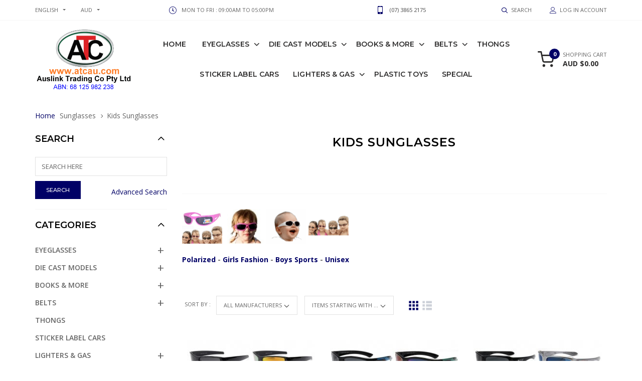

--- FILE ---
content_type: text/html; charset=utf-8
request_url: https://www.atcau.com/index.php?main_page=index&cPath=377_201
body_size: 14887
content:
<!DOCTYPE html>
<html dir="ltr" lang="en">
<head>
<meta charset="utf-8">
<title>Kids Sunglasses : ATC Online - Australia premier wholesaler</title>
<meta name="keywords" content="Plastic Toys Eyeglasses Special Die Cast Models Belts Thongs Lighters & Gas Books & More Sticker Label Cars die-cast model cars, air-craft, motercycle, sunglasses, reading glasses, leather belts, kids intelligence development books, educational toys Kids Sunglasses" />
<meta name="description" content="ATC Online - Australia premier wholesaler : Kids Sunglasses - Plastic Toys Eyeglasses Special Die Cast Models Belts Thongs Lighters & Gas Books & More Sticker Label Cars die-cast model cars, air-craft, motercycle, sunglasses, reading glasses, leather belts, kids intelligence development books, educational toys" />
<meta name="author" content="ATC Wholesale" />
<meta name="generator" content="shopping cart program by Zen Cart&reg;, http://www.zen-cart.com eCommerce" />
<meta name="viewport" content="width=device-width, initial-scale=1, user-scalable=yes"/>
<link rel="icon" href="images/goodwin/uploads/favicon_1556534252.ico" type="image/x-icon" />
<link rel="shortcut icon" href="images/goodwin/uploads/favicon_1556534252.ico" type="image/x-icon" />
<base href="https://www.atcau.com/" />
<link rel="canonical" href="https://www.atcau.com/index.php?main_page=index&amp;cPath=377_201" />

<link rel="stylesheet" type="text/css" href="/includes/templates/goodwin/css/vendor/bootstrap/bootstrap.min.css" />
<link rel="stylesheet" type="text/css" href="/includes/templates/goodwin/css/vendor/slick/slick.min.css" />
<link rel="stylesheet" type="text/css" href="/includes/templates/goodwin/css/lbs/icomoon/icomoon.css" />
<link rel="stylesheet" type="text/css" href="/includes/templates/goodwin/css/lbs/carticons/cart-icons.css" />
<link rel="stylesheet" type="text/css" href="/includes/templates/goodwin/css/vendor/fancybox/jquery.fancybox.min.css" />
<link rel="stylesheet" type="text/css" href="/includes/templates/goodwin/css/vendor/animate/animate.min.css" />
<link rel="stylesheet" type="text/css" href="/includes/templates/goodwin/css/style_imagehover.css" />
<link rel="stylesheet" type="text/css" href="/includes/templates/goodwin/css/style_user_customcss.css" />
<link rel="stylesheet" type="text/css" href="/includes/templates/goodwin/css/lbs/style-light.css" />
<link rel="stylesheet" type="text/css" href="/includes/templates/goodwin/css/lbs/style-template.css" />
<link rel="stylesheet" type="text/css" href="/includes/templates/goodwin/css/template-app.css" />
<link rel="stylesheet" type="text/css" href="/includes/templates/goodwin/css/user_custom_styles.css" />
<script src="includes/templates/goodwin/jscript/jquery.min.js" type="text/javascript"></script>
<link rel='stylesheet' href="https://fonts.googleapis.com/css?family=Open+Sans%3A100%2C100i%2C200%2C200i%2C300%2C300i%2C400%2C400i%2C500%2C500i%2C600%2C600i%2C700%2C700i%2C800%2C800i%2C900%2C900i" type="text/css" />
<link rel='stylesheet' href="https://fonts.googleapis.com/css?family=Montserrat%3A100%2C100i%2C200%2C200i%2C300%2C300i%2C400%2C400i%2C500%2C500i%2C600%2C600i%2C700%2C700i%2C800%2C800i%2C900%2C900i" type="text/css" />
</head>
<body id="indexBody"  class=" theme-light in-pg home-page is-dropdn-click has-slider">
				<div class="body-preloader">
			<div class="loader-wrap">
				<div class="dots">
					<div class="dot one"></div>
					<div class="dot two"></div>
					<div class="dot three"></div>
				</div>
			</div>
		</div>
			
<div id="mainWrapper">

<!--bof-header logo and navigation display-->
<div id="headerWrapper">
	<header class="hdr global_width hdr_sticky hdr-mobile-style2">
	<!-- Promo TopLine -->
<div class="bgcolor" style="background-image: url(images/goodwin/uploads/promo-topline-bg_1556533853.png);">
	</div>
<!-- /Promo TopLine -->
	<!-- Mobile Menu -->
	<div class="mobilemenu js-push-mbmenu">
		<div class="mobilemenu-content">
			<div class="mobilemenu-close mobilemenu-toggle">Close</div>
			<div class="mobilemenu-scroll">
				<div class="nav-wrapper show-menu">
					 <div class="nav-toggle"><span class="nav-back"><i class="icon-arrow-left"></i></span> <span class="nav-title"></span></div>
<ul class="nav nav-level-1">
	<li><a href="https://www.atcau.com/index.php?main_page=index">Home</a></li>
		<li class="has-sub">
<a href="https://www.atcau.com/index.php?main_page=index&amp;cPath=306">Eyeglasses</a><span class="arrow"></span><ul class="category-sub nav-level-2"><li class="has-sub">
<a href="https://www.atcau.com/index.php?main_page=index&amp;cPath=306_377">Sunglasses</a><span class="arrow"></span><ul class="category-sub nav-level-3"><li>
<a href="https://www.atcau.com/index.php?main_page=index&amp;cPath=306_377_32">Quick Order in Bulk</a><span class="arrow"></span><li class="has-sub">
<a href="https://www.atcau.com/index.php?main_page=index&amp;cPath=306_377_110">Fashion Sunglasses</a><span class="arrow"></span><ul class="category-sub nav-level-4"><li>
<a href="https://www.atcau.com/index.php?main_page=index&amp;cPath=306_377_110_280">Unisex</a><span class="arrow"></span><li>
<a href="https://www.atcau.com/index.php?main_page=index&amp;cPath=306_377_110_113">Ladies</a><span class="arrow"></span><li>
<a href="https://www.atcau.com/index.php?main_page=index&amp;cPath=306_377_110_219">Gents</a><span class="arrow"></span><li>
<a href="https://www.atcau.com/index.php?main_page=index&amp;cPath=306_377_110_228">Retro</a><span class="arrow"></span><li>
<a href="https://www.atcau.com/index.php?main_page=index&amp;cPath=306_377_110_404">Fitovers</a><span class="arrow"></span></ul><li class="has-sub">
<a href="https://www.atcau.com/index.php?main_page=index&amp;cPath=306_377_115">Sports Sunglasses</a><span class="arrow"></span><ul class="category-sub nav-level-4"><li>
<a href="https://www.atcau.com/index.php?main_page=index&amp;cPath=306_377_115_392">BB Sunglasses</a><span class="arrow"></span><li>
<a href="https://www.atcau.com/index.php?main_page=index&amp;cPath=306_377_115_394">Poker Sunglasses</a><span class="arrow"></span><li>
<a href="https://www.atcau.com/index.php?main_page=index&amp;cPath=306_377_115_370">Biohazard Sunglasses</a><span class="arrow"></span><li>
<a href="https://www.atcau.com/index.php?main_page=index&amp;cPath=306_377_115_191">Khan Sunglasses</a><span class="arrow"></span><li>
<a href="https://www.atcau.com/index.php?main_page=index&amp;cPath=306_377_115_103">Locs Sunglasses</a><span class="arrow"></span><li>
<a href="https://www.atcau.com/index.php?main_page=index&amp;cPath=306_377_115_16">Swisssport Sunglasses</a><span class="arrow"></span><li>
<a href="https://www.atcau.com/index.php?main_page=index&amp;cPath=306_377_115_97">Xsports Sunglasses</a><span class="arrow"></span><li>
<a href="https://www.atcau.com/index.php?main_page=index&amp;cPath=306_377_115_6">Choppers Sunglasses</a><span class="arrow"></span></ul><li class="has-sub">
<a href="https://www.atcau.com/index.php?main_page=index&amp;cPath=306_377_201">Kids Sunglasses</a><span class="arrow"></span><ul class="category-sub nav-level-4"><li>
<a href="https://www.atcau.com/index.php?main_page=index&amp;cPath=306_377_201_106">Girls Fashion Sunglasses</a><span class="arrow"></span><li>
<a href="https://www.atcau.com/index.php?main_page=index&amp;cPath=306_377_201_200">Boys Sports Sunglasses</a><span class="arrow"></span><li>
<a href="https://www.atcau.com/index.php?main_page=index&amp;cPath=306_377_201_226">Unisex Kids Fashion Sunglasses</a><span class="arrow"></span></ul><li class="has-sub">
<a href="https://www.atcau.com/index.php?main_page=index&amp;cPath=306_377_107">Polarized Sunglasses</a><span class="arrow"></span><ul class="category-sub nav-level-4"><li>
<a href="https://www.atcau.com/index.php?main_page=index&amp;cPath=306_377_107_151">Fashion Polarized Sunglasses</a><span class="arrow"></span><li class="has-sub">
<a href="https://www.atcau.com/index.php?main_page=index&amp;cPath=306_377_107_109">Sports Polarized Sunglasses</a><span class="arrow"></span><ul class="category-sub nav-level-5"><li>
<a href="https://www.atcau.com/index.php?main_page=index&amp;cPath=306_377_107_109_344">AM Polarized Sunglasses</a><span class="arrow"></span><li>
<a href="https://www.atcau.com/index.php?main_page=index&amp;cPath=306_377_107_109_405">BB Polarized Sunglasses</a><span class="arrow"></span><li>
<a href="https://www.atcau.com/index.php?main_page=index&amp;cPath=306_377_107_109_372">Biohazard Polarized Sunglasses</a><span class="arrow"></span><li>
<a href="https://www.atcau.com/index.php?main_page=index&amp;cPath=306_377_107_109_407">Locs Polarized Sunglasses</a><span class="arrow"></span><li>
<a href="https://www.atcau.com/index.php?main_page=index&amp;cPath=306_377_107_109_406">Poker Polarized Sunglasses</a><span class="arrow"></span><li>
<a href="https://www.atcau.com/index.php?main_page=index&amp;cPath=306_377_107_109_17">Swisssport Polarized Lens</a><span class="arrow"></span><li>
<a href="https://www.atcau.com/index.php?main_page=index&amp;cPath=306_377_107_109_193">Khan Polarized Sunglasses</a><span class="arrow"></span><li>
<a href="https://www.atcau.com/index.php?main_page=index&amp;cPath=306_377_107_109_98">Xsports Polarized Sunglasses</a><span class="arrow"></span><li>
<a href="https://www.atcau.com/index.php?main_page=index&amp;cPath=306_377_107_109_81">Choppers Polarized Sunglasses</a><span class="arrow"></span></ul><li>
<a href="https://www.atcau.com/index.php?main_page=index&amp;cPath=306_377_107_189">Fitcovers Polarized Sunglasses</a><span class="arrow"></span><li>
<a href="https://www.atcau.com/index.php?main_page=index&amp;cPath=306_377_107_210">Kids Polarized Sunglasses</a><span class="arrow"></span></ul><li>
<a href="https://www.atcau.com/index.php?main_page=index&amp;cPath=306_377_84">Sunglasses with Stand</a><span class="arrow"></span><li>
<a href="https://www.atcau.com/index.php?main_page=index&amp;cPath=306_377_385">Bamboo Sunglasses</a><span class="arrow"></span><li>
<a href="https://www.atcau.com/index.php?main_page=index&amp;cPath=306_377_373">Aviator Style Sunglasses</a><span class="arrow"></span><li>
<a href="https://www.atcau.com/index.php?main_page=index&amp;cPath=306_377_209">Goggles</a><span class="arrow"></span></ul><li class="has-sub">
<a href="https://www.atcau.com/index.php?main_page=index&amp;cPath=306_378">Reading Glasses</a><span class="arrow"></span><ul class="category-sub nav-level-3"><li>
<a href="https://www.atcau.com/index.php?main_page=index&amp;cPath=306_378_384">Plastic & Metal Readers</a><span class="arrow"></span><li>
<a href="https://www.atcau.com/index.php?main_page=index&amp;cPath=306_378_307">4 Style Mixed Reading Glasses</a><span class="arrow"></span><li>
<a href="https://www.atcau.com/index.php?main_page=index&amp;cPath=306_378_343">Anti Blue Light Readers</a><span class="arrow"></span><li>
<a href="https://www.atcau.com/index.php?main_page=index&amp;cPath=306_378_286">Tinted Lens Reading Glasses</a><span class="arrow"></span><li>
<a href="https://www.atcau.com/index.php?main_page=index&amp;cPath=306_378_333">Counter Display Readers</a><span class="arrow"></span><li>
<a href="https://www.atcau.com/index.php?main_page=index&amp;cPath=306_378_92">Readers with Display Stand</a><span class="arrow"></span></ul><li class="has-sub">
<a href="https://www.atcau.com/index.php?main_page=index&amp;cPath=306_379">Accessories</a><span class="arrow"></span><ul class="category-sub nav-level-3"><li>
<a href="https://www.atcau.com/index.php?main_page=index&amp;cPath=306_379_146">Sunglasses Hard Case</a><span class="arrow"></span><li>
<a href="https://www.atcau.com/index.php?main_page=index&amp;cPath=306_379_199">Sunglasses Soft Case</a><span class="arrow"></span><li>
<a href="https://www.atcau.com/index.php?main_page=index&amp;cPath=306_379_231">Reading Glasses Hard Case</a><span class="arrow"></span><li>
<a href="https://www.atcau.com/index.php?main_page=index&amp;cPath=306_379_293">Reading Glasses Soft Case</a><span class="arrow"></span><li>
<a href="https://www.atcau.com/index.php?main_page=index&amp;cPath=306_379_38">Accessories for Glasses</a><span class="arrow"></span><li>
<a href="https://www.atcau.com/index.php?main_page=index&amp;cPath=306_379_37">Display Rack</a><span class="arrow"></span></ul></ul><li class="has-sub">
<a href="https://www.atcau.com/index.php?main_page=index&amp;cPath=376">Die Cast Models</a><span class="arrow"></span><ul class="category-sub nav-level-2"><li>
<a href="https://www.atcau.com/index.php?main_page=index&amp;cPath=376_187">Display Box</a><span class="arrow"></span><li>
<a href="https://www.atcau.com/index.php?main_page=index&amp;cPath=376_368">Window Box</a><span class="arrow"></span><li>
<a href="https://www.atcau.com/index.php?main_page=index&amp;cPath=376_41">Aircraft</a><span class="arrow"></span><li>
<a href="https://www.atcau.com/index.php?main_page=index&amp;cPath=376_303">KDW Heavy Diecast</a><span class="arrow"></span><li>
<a href="https://www.atcau.com/index.php?main_page=index&amp;cPath=376_154">Emergency & Service</a><span class="arrow"></span><li>
<a href="https://www.atcau.com/index.php?main_page=index&amp;cPath=376_134">Moto Bike</a><span class="arrow"></span><li>
<a href="https://www.atcau.com/index.php?main_page=index&amp;cPath=376_153">Train & Bus</a><span class="arrow"></span><li>
<a href="https://www.atcau.com/index.php?main_page=index&amp;cPath=376_155">Military</a><span class="arrow"></span><li>
<a href="https://www.atcau.com/index.php?main_page=index&amp;cPath=376_135">Tractors & Trucks</a><span class="arrow"></span><li>
<a href="https://www.atcau.com/index.php?main_page=index&amp;cPath=376_294">Light & Sound</a><span class="arrow"></span><li>
<a href="https://www.atcau.com/index.php?main_page=index&amp;cPath=376_214">Model Kit</a><span class="arrow"></span></ul><li class="has-sub">
<a href="https://www.atcau.com/index.php?main_page=index&amp;cPath=383">Books & More</a><span class="arrow"></span><ul class="category-sub nav-level-2"><li class="has-sub">
<a href="https://www.atcau.com/index.php?main_page=index&amp;cPath=383_388">Children's Educationa</a><span class="arrow"></span><ul class="category-sub nav-level-3"><li>
<a href="https://www.atcau.com/index.php?main_page=index&amp;cPath=383_388_408">Australian Designed</a><span class="arrow"></span><li class="has-sub">
<a href="https://www.atcau.com/index.php?main_page=index&amp;cPath=383_388_397">All About Me</a><span class="arrow"></span><ul class="category-sub nav-level-4"><li>
<a href="https://www.atcau.com/index.php?main_page=index&amp;cPath=383_388_397_341">Animal Books</a><span class="arrow"></span><li>
<a href="https://www.atcau.com/index.php?main_page=index&amp;cPath=383_388_397_395">Occupation Books</a><span class="arrow"></span><li>
<a href="https://www.atcau.com/index.php?main_page=index&amp;cPath=383_388_397_396">Vehicle Books</a><span class="arrow"></span><li>
<a href="https://www.atcau.com/index.php?main_page=index&amp;cPath=383_388_397_398">Shape Books</a><span class="arrow"></span></ul><li>
<a href="https://www.atcau.com/index.php?main_page=index&amp;cPath=383_388_409">Colouring Books</a><span class="arrow"></span><li>
<a href="https://www.atcau.com/index.php?main_page=index&amp;cPath=383_388_331">Mixed Books</a><span class="arrow"></span><li>
<a href="https://www.atcau.com/index.php?main_page=index&amp;cPath=383_388_321">Premium Books</a><span class="arrow"></span><li>
<a href="https://www.atcau.com/index.php?main_page=index&amp;cPath=383_388_324">Educational Chart</a><span class="arrow"></span><li class="has-sub">
<a href="https://www.atcau.com/index.php?main_page=index&amp;cPath=383_388_364">Board & Puzzles</a><span class="arrow"></span><ul class="category-sub nav-level-4"><li>
<a href="https://www.atcau.com/index.php?main_page=index&amp;cPath=383_388_364_322">Fun Puzzles</a><span class="arrow"></span><li>
<a href="https://www.atcau.com/index.php?main_page=index&amp;cPath=383_388_364_323">Board & Learn Time</a><span class="arrow"></span><li>
<a href="https://www.atcau.com/index.php?main_page=index&amp;cPath=383_388_364_362">Let's Write and Wipe</a><span class="arrow"></span></ul><li>
<a href="https://www.atcau.com/index.php?main_page=index&amp;cPath=383_388_403">Puzzle Books</a><span class="arrow"></span></ul><li class="has-sub">
<a href="https://www.atcau.com/index.php?main_page=index&amp;cPath=383_389">Adult Puzzle & Colouring</a><span class="arrow"></span><ul class="category-sub nav-level-3"><li>
<a href="https://www.atcau.com/index.php?main_page=index&amp;cPath=383_389_390">Colouring Books</a><span class="arrow"></span><li class="has-sub">
<a href="https://www.atcau.com/index.php?main_page=index&amp;cPath=383_389_340">Puzzle Books</a><span class="arrow"></span><ul class="category-sub nav-level-4"><li>
<a href="https://www.atcau.com/index.php?main_page=index&amp;cPath=383_389_340_393">Cross Word</a><span class="arrow"></span><li>
<a href="https://www.atcau.com/index.php?main_page=index&amp;cPath=383_389_340_325">Word Search</a><span class="arrow"></span><li>
<a href="https://www.atcau.com/index.php?main_page=index&amp;cPath=383_389_340_345">Sudoku</a><span class="arrow"></span></ul></ul><li>
<a href="https://www.atcau.com/index.php?main_page=index&amp;cPath=383_330">Display Stand</a><span class="arrow"></span></ul><li class="has-sub">
<a href="https://www.atcau.com/index.php?main_page=index&amp;cPath=380">Belts</a><span class="arrow"></span><ul class="category-sub nav-level-2"><li>
<a href="https://www.atcau.com/index.php?main_page=index&amp;cPath=380_44">Business Belts</a><span class="arrow"></span><li>
<a href="https://www.atcau.com/index.php?main_page=index&amp;cPath=380_45">Casual Belts</a><span class="arrow"></span><li>
<a href="https://www.atcau.com/index.php?main_page=index&amp;cPath=380_363">Premium Belts</a><span class="arrow"></span><li>
<a href="https://www.atcau.com/index.php?main_page=index&amp;cPath=380_284">Souvenirs Belts</a><span class="arrow"></span><li>
<a href="https://www.atcau.com/index.php?main_page=index&amp;cPath=380_14">XL Belts</a><span class="arrow"></span><li>
<a href="https://www.atcau.com/index.php?main_page=index&amp;cPath=380_90">Bulk Buy Belts</a><span class="arrow"></span><li>
<a href="https://www.atcau.com/index.php?main_page=index&amp;cPath=380_47">Display Stand</a><span class="arrow"></span></ul><li>
<a href="https://www.atcau.com/index.php?main_page=index&amp;cPath=381">Thongs</a><span class="arrow"></span><li>
<a href="https://www.atcau.com/index.php?main_page=index&amp;cPath=391">Sticker Label Cars</a><span class="arrow"></span><li class="has-sub">
<a href="https://www.atcau.com/index.php?main_page=index&amp;cPath=382">Lighters & Gas</a><span class="arrow"></span><ul class="category-sub nav-level-2"><li>
<a href="https://www.atcau.com/index.php?main_page=index&amp;cPath=382_197">Lighters</a><span class="arrow"></span><li>
<a href="https://www.atcau.com/index.php?main_page=index&amp;cPath=382_218">BBQ Lighters</a><span class="arrow"></span><li>
<a href="https://www.atcau.com/index.php?main_page=index&amp;cPath=382_328">Refillable Gas</a><span class="arrow"></span><li>
<a href="https://www.atcau.com/index.php?main_page=index&amp;cPath=382_55">Digital Scale</a><span class="arrow"></span></ul><li>
<a href="https://www.atcau.com/index.php?main_page=index&amp;cPath=61">Plastic Toys</a><span class="arrow"></span><li>
<a href="https://www.atcau.com/index.php?main_page=index&amp;cPath=375">Special</a><span class="arrow"></span>			<li id='brands'>
		<a href="https://www.atcau.com/index.php?main_page=manufacturers_all&amp;pg=brands"><span class="act-underline">Brands</span></a>
		<ul class="nav-level-3">
										<li><a href="https://www.atcau.com/index.php?main_page=index&amp;manufacturers_id=54&amp;pg=brands">
								ATC</a>			
							</li>
												<li><a href="https://www.atcau.com/index.php?main_page=index&amp;manufacturers_id=56&amp;pg=brands">
								AusFlame</a>			
							</li>
												<li><a href="https://www.atcau.com/index.php?main_page=index&amp;manufacturers_id=52&amp;pg=brands">
								AusKare</a>			
							</li>
												<li><a href="https://www.atcau.com/index.php?main_page=index&amp;manufacturers_id=59&amp;pg=brands">
								BB by Cooleyes</a>			
							</li>
												<li><a href="https://www.atcau.com/index.php?main_page=index&amp;manufacturers_id=44&amp;pg=brands">
								BIOHAZARD</a>			
							</li>
												<li><a href="https://www.atcau.com/index.php?main_page=index&amp;manufacturers_id=4&amp;pg=brands">
								CG EYEWEAR</a>			
							</li>
												<li><a href="https://www.atcau.com/index.php?main_page=index&amp;manufacturers_id=2&amp;pg=brands">
								CHOPPERS</a>			
							</li>
												<li><a href="https://www.atcau.com/index.php?main_page=index&amp;manufacturers_id=50&amp;pg=brands">
								Cool Day's</a>			
							</li>
												<li><a href="https://www.atcau.com/index.php?main_page=index&amp;manufacturers_id=3&amp;pg=brands">
								COOLEYES</a>			
							</li>
												<li><a href="https://www.atcau.com/index.php?main_page=index&amp;manufacturers_id=57&amp;pg=brands">
								Cooleyes Koala</a>			
							</li>
												<li><a href="https://www.atcau.com/index.php?main_page=index&amp;manufacturers_id=1&amp;pg=brands">
								DC EYEWEAR</a>			
							</li>
												<li><a href="https://www.atcau.com/index.php?main_page=index&amp;manufacturers_id=58&amp;pg=brands">
								Elbow Grease</a>			
							</li>
												<li><a href="https://www.atcau.com/index.php?main_page=index&amp;manufacturers_id=5&amp;pg=brands">
								GUZZI</a>			
							</li>
												<li><a href="https://www.atcau.com/index.php?main_page=index&amp;manufacturers_id=6&amp;pg=brands">
								GUZZINI</a>			
							</li>
												<li><a href="https://www.atcau.com/index.php?main_page=index&amp;manufacturers_id=51&amp;pg=brands">
								Invinio</a>			
							</li>
												<li><a href="https://www.atcau.com/index.php?main_page=index&amp;manufacturers_id=31&amp;pg=brands">
								KAIDEWEI</a>			
							</li>
												<li><a href="https://www.atcau.com/index.php?main_page=index&amp;manufacturers_id=39&amp;pg=brands">
								KHAN</a>			
							</li>
												<li><a href="https://www.atcau.com/index.php?main_page=index&amp;manufacturers_id=46&amp;pg=brands">
								Kingstoy</a>			
							</li>
												<li><a href="https://www.atcau.com/index.php?main_page=index&amp;manufacturers_id=7&amp;pg=brands">
								KINSMART</a>			
							</li>
												<li><a href="https://www.atcau.com/index.php?main_page=index&amp;manufacturers_id=22&amp;pg=brands">
								LEATHER BELTS</a>			
							</li>
												<li><a href="https://www.atcau.com/index.php?main_page=index&amp;manufacturers_id=25&amp;pg=brands">
								LOCS</a>			
							</li>
												<li><a href="https://www.atcau.com/index.php?main_page=index&amp;manufacturers_id=8&amp;pg=brands">
								Metallic</a>			
							</li>
												<li><a href="https://www.atcau.com/index.php?main_page=index&amp;manufacturers_id=49&amp;pg=brands">
								Mind To Mind</a>			
							</li>
												<li><a href="https://www.atcau.com/index.php?main_page=index&amp;manufacturers_id=9&amp;pg=brands">
								Motormax</a>			
							</li>
												<li><a href="https://www.atcau.com/index.php?main_page=index&amp;manufacturers_id=48&amp;pg=brands">
								MSZ</a>			
							</li>
												<li><a href="https://www.atcau.com/index.php?main_page=index&amp;manufacturers_id=45&amp;pg=brands">
								MZ Model</a>			
							</li>
												<li><a href="https://www.atcau.com/index.php?main_page=index&amp;manufacturers_id=60&amp;pg=brands">
								POKER</a>			
							</li>
												<li><a href="https://www.atcau.com/index.php?main_page=index&amp;manufacturers_id=12&amp;pg=brands">
								RED OX</a>			
							</li>
												<li><a href="https://www.atcau.com/index.php?main_page=index&amp;manufacturers_id=41&amp;pg=brands">
								Roxx</a>			
							</li>
												<li><a href="https://www.atcau.com/index.php?main_page=index&amp;manufacturers_id=35&amp;pg=brands">
								SAICO</a>			
							</li>
												<li><a href="https://www.atcau.com/index.php?main_page=index&amp;manufacturers_id=43&amp;pg=brands">
								SOCKS-ON</a>			
							</li>
												<li><a href="https://www.atcau.com/index.php?main_page=index&amp;manufacturers_id=15&amp;pg=brands">
								SWISSSPORT</a>			
							</li>
												<li><a href="https://www.atcau.com/index.php?main_page=index&amp;manufacturers_id=30&amp;pg=brands">
								TAI TUNG</a>			
							</li>
												<li><a href="https://www.atcau.com/index.php?main_page=index&amp;manufacturers_id=38&amp;pg=brands">
								TERACELL</a>			
							</li>
												<li><a href="https://www.atcau.com/index.php?main_page=index&amp;manufacturers_id=16&amp;pg=brands">
								TOP CHOICE</a>			
							</li>
												<li><a href="https://www.atcau.com/index.php?main_page=index&amp;manufacturers_id=29&amp;pg=brands">
								WELLY</a>			
							</li>
												<li><a href="https://www.atcau.com/index.php?main_page=index&amp;manufacturers_id=55&amp;pg=brands">
								WGT</a>			
							</li>
												<li><a href="https://www.atcau.com/index.php?main_page=index&amp;manufacturers_id=17&amp;pg=brands">
								WINCELL</a>			
							</li>
												<li><a href="https://www.atcau.com/index.php?main_page=index&amp;manufacturers_id=20&amp;pg=brands">
								WINMAX</a>			
							</li>
												<li><a href="https://www.atcau.com/index.php?main_page=index&amp;manufacturers_id=47&amp;pg=brands">
								XPLANES</a>			
							</li>
												<li><a href="https://www.atcau.com/index.php?main_page=index&amp;manufacturers_id=26&amp;pg=brands">
								XSPORTS</a>			
							</li>
												<li><a href="https://www.atcau.com/index.php?main_page=index&amp;manufacturers_id=53&amp;pg=brands">
								_AM</a>			
							</li>
							</ul>
	</li>
		</ul>				</div>
				<div class="mobilemenu-bottom">
					<div class="mobilemenu-currency"></div>
					<div class="mobilemenu-language"></div>
					<div class="mobilemenu-settings"></div>
				</div>
			</div>
		</div>
	</div>
	<!-- /Mobile Menu -->
	<div class="hdr-mobile show-mobile">
		<div class="hdr-content">
			<div class="container">
				<!-- Menu Toggle -->
				<div class="menu-toggle"><a href="#" class="mobilemenu-toggle"><i class="icon icon-menu"></i></a></div>
				<!-- /Menu Toggle -->
				<div class="logo-holder">
					<a class="logo" href="https://www.atcau.com/index.php?main_page=index"><img class="img-responsive" alt="logo" src="images/goodwin/uploads/logo.png" /></a>
				</div>
				<div class="hdr-mobile-right">
					<div class="hdr-topline-right links-holder"></div>
					<div class="minicart-holder"></div>
				</div>
			</div>
		</div>
		<div class="mobilemenu-search"></div>
	</div>
	<div class="hdr-desktop hide-mobile">
		<div class="hdr-topline">
			<div class="container">
				<div class="row">
					<div class="col-auto hdr-topline-left">
												<!-- Header Language -->
						<div class="dropdn dropdn_language">
							<div class="dropdn dropdn_caret">
								<a href="#" class="dropdn-link">english</a>
								<div class="dropdn-content">
									<div class="container">
										<ul>
											 
 <li class="lang-item active"><a href="https://www.atcau.com/index.php?main_page=index&amp;cPath=377_201&amp;language=en"><img src="includes/languages/english/images/icon.gif" alt="" width="40" height="26.666666666667" />&nbsp;English</a></li>										</ul>
										</div>
								</div>
							</div>
						</div>
						<!-- /Header Language -->
																		<!-- Header Currency -->
						<div class="dropdn dropdn_currency">
							<div class="dropdn dropdn_caret"><a href="#" class="dropdn-link">AUD</a>
								<div class="dropdn-content">
									<div class="container">
										<ul>
											  <li class="cur-item active"><a href="https://www.atcau.com/index.php?main_page=index&amp;cPath=377_201&amp;currency=AUD">AUD $&nbsp;AUD&nbsp;<span class="cur-title">-&nbsp;Australian Dollar</span></a></li>										</ul>
									</div>
								</div>
							</div>
						</div>
						<!-- /Header Currency -->
											</div>
					<div class="col hdr-topline-center">
													<div class="custom-text"><span><i class="icon icon-clock4"></i></span>Mon to Fri : 09:00AM to 05:00PM</div>
												<div class="custom-text"><i class="icon icon-mobile"></i><b>(07) 3865 2175</b></div>					</div>
					<div class="col-auto hdr-topline-right links-holder">
						<!-- Header Search -->
						<div class="dropdn dropdn_search hide-mobile @@classes"><a href="#" class="dropdn-link"><i class="icon icon-search2"></i><span>Search</span></a>
							<div class="dropdn-content">
								<div class="search-holder">
									<div class="container">
										<!-- header-search-start -->
<form name="quick_find_header" action="https://www.atcau.com/index.php?main_page=advanced_search_result" method="get" class="search"><input type="hidden" name="main_page" value="advanced_search_result" /><input type="hidden" name="search_in_description" value="1" /><input type="text" name="keyword" maxlength="30" class="search-input" value="Search entire store here.." onfocus="if(this.value == 'Search entire store here..') this.value = '';" onblur="if (this.value == '') this.value = 'Search entire store here..';" /><button class="search-button" title="" type="submit"><i class="icon-search2"></i></button></form><!-- header-search-end -->
</form>									</div>
								</div>
							</div>
						</div>
						<!-- /Header Search -->
						<!-- Header Account -->
						<div class="dropdn dropdn_account @@classes"><a href="#" class="dropdn-link"><i class="icon icon-person"></i><span>Log In Account</span></a>
							<div class="dropdn-content">
								<div class="container">
									<div class="dropdn-close">Close</div>
									<ul>
										<li><a href="https://www.atcau.com/index.php?main_page=account" title="Log In Account"><i class="icon icon-person-fill"></i><span>Log In Account</span></a></li>
																				<li><a href="https://www.atcau.com/index.php?main_page=login" title="Buy again & Log in"><i class="icon icon-lock"></i><span>Buy again & Log in</span></a></li>
																																								<li><a href="https://www.atcau.com/index.php?main_page=compare" title="Compare"><i class="icon icon-compare"></i><span>Compare</span></a></li>
																														<!-- Header Wishlist -->
										<li><a href="https://www.atcau.com/index.php?main_page=wishlist" title="My Wishlist"><i class="icon icon-heart-1"></i><span>My Wishlist</span></a></li>
										<!-- /Header Wishlist -->
																			</ul>
								</div>
							</div>
						</div>
						<!-- /Header Account -->
					</div>
				</div>
			</div>
		</div>
		<div class="hdr-content hide-mobile">
			<div class="container">
				<div class="row">
					<div class="col-auto logo-holder">
						<a class="logo" href="https://www.atcau.com/index.php?main_page=index"><img class="img-responsive" alt="logo" src="images/goodwin/uploads/logo.png" /></a>
					</div>
					<!--navigation-->
					<div class="prev-menu-scroll icon-angle-left prev-menu-js"></div>
					<div class="nav-holder">
						<div class="hdr-nav">
									<!-- navigation start -->
	<ul class="mmenu mmenu-js mainmenu-nav">
		<li class="home">
			<a href="https://www.atcau.com/index.php?main_page=index">Home</a>
		</li>
				<li class="mmenu-item--mega has-submenu">
<a href="https://www.atcau.com/index.php?main_page=index&amp;cPath=306">Eyeglasses</a><div class="mmenu-submenu mmenu-submenu-with-sublevel"><div class="mmenu-submenu-inside"><div class="container"><ul class="mmenu-cols level1"><li class="mmenu-col  col-sm-3">
<h3 class="submenu-title"><a href="https://www.atcau.com/index.php?main_page=index&amp;cPath=306_377">Sunglasses</a></h3><ul class="submenu-list  level2"><li class=" level2">
<a href="https://www.atcau.com/index.php?main_page=index&amp;cPath=306_377_32">Quick Order in Bulk</a></li><li class=" has-submenu level2">
<a href="https://www.atcau.com/index.php?main_page=index&amp;cPath=306_377_110">Fashion Sunglasses</a><ul class=" level3"><li class=" level3">
<a href="https://www.atcau.com/index.php?main_page=index&amp;cPath=306_377_110_280">Unisex</a></li><li class=" level3">
<a href="https://www.atcau.com/index.php?main_page=index&amp;cPath=306_377_110_113">Ladies</a></li><li class=" level3">
<a href="https://www.atcau.com/index.php?main_page=index&amp;cPath=306_377_110_219">Gents</a></li><li class=" level3">
<a href="https://www.atcau.com/index.php?main_page=index&amp;cPath=306_377_110_228">Retro</a></li><li class=" level3">
<a href="https://www.atcau.com/index.php?main_page=index&amp;cPath=306_377_110_404">Fitovers</a></li></ul></li><li class=" has-submenu level2">
<a href="https://www.atcau.com/index.php?main_page=index&amp;cPath=306_377_115">Sports Sunglasses</a><ul class=" level3"><li class=" level3">
<a href="https://www.atcau.com/index.php?main_page=index&amp;cPath=306_377_115_392">BB Sunglasses</a></li><li class=" level3">
<a href="https://www.atcau.com/index.php?main_page=index&amp;cPath=306_377_115_394">Poker Sunglasses</a></li><li class=" level3">
<a href="https://www.atcau.com/index.php?main_page=index&amp;cPath=306_377_115_370">Biohazard Sunglasses</a></li><li class=" level3">
<a href="https://www.atcau.com/index.php?main_page=index&amp;cPath=306_377_115_191">Khan Sunglasses</a></li><li class=" level3">
<a href="https://www.atcau.com/index.php?main_page=index&amp;cPath=306_377_115_103">Locs Sunglasses</a></li><li class=" level3">
<a href="https://www.atcau.com/index.php?main_page=index&amp;cPath=306_377_115_16">Swisssport Sunglasses</a></li><li class=" level3">
<a href="https://www.atcau.com/index.php?main_page=index&amp;cPath=306_377_115_97">Xsports Sunglasses</a></li><li class=" level3">
<a href="https://www.atcau.com/index.php?main_page=index&amp;cPath=306_377_115_6">Choppers Sunglasses</a></li></ul></li><li class=" has-submenu level2">
<a href="https://www.atcau.com/index.php?main_page=index&amp;cPath=306_377_201">Kids Sunglasses</a><ul class=" level3"><li class=" level3">
<a href="https://www.atcau.com/index.php?main_page=index&amp;cPath=306_377_201_106">Girls Fashion Sunglasses</a></li><li class=" level3">
<a href="https://www.atcau.com/index.php?main_page=index&amp;cPath=306_377_201_200">Boys Sports Sunglasses</a></li><li class=" level3">
<a href="https://www.atcau.com/index.php?main_page=index&amp;cPath=306_377_201_226">Unisex Kids Fashion Sunglasses</a></li></ul></li><li class=" has-submenu level2">
<a href="https://www.atcau.com/index.php?main_page=index&amp;cPath=306_377_107">Polarized Sunglasses</a><ul class=" level3"><li class=" level3">
<a href="https://www.atcau.com/index.php?main_page=index&amp;cPath=306_377_107_151">Fashion Polarized Sunglasses</a></li><li class=" has-submenu level3">
<a href="https://www.atcau.com/index.php?main_page=index&amp;cPath=306_377_107_109">Sports Polarized Sunglasses</a><ul class=" level4"><li class=" level4">
<a href="https://www.atcau.com/index.php?main_page=index&amp;cPath=306_377_107_109_344">AM Polarized Sunglasses</a></li><li class=" level4">
<a href="https://www.atcau.com/index.php?main_page=index&amp;cPath=306_377_107_109_405">BB Polarized Sunglasses</a></li><li class=" level4">
<a href="https://www.atcau.com/index.php?main_page=index&amp;cPath=306_377_107_109_372">Biohazard Polarized Sunglasses</a></li><li class=" level4">
<a href="https://www.atcau.com/index.php?main_page=index&amp;cPath=306_377_107_109_407">Locs Polarized Sunglasses</a></li><li class=" level4">
<a href="https://www.atcau.com/index.php?main_page=index&amp;cPath=306_377_107_109_406">Poker Polarized Sunglasses</a></li><li class=" level4">
<a href="https://www.atcau.com/index.php?main_page=index&amp;cPath=306_377_107_109_17">Swisssport Polarized Lens</a></li><li class=" level4">
<a href="https://www.atcau.com/index.php?main_page=index&amp;cPath=306_377_107_109_193">Khan Polarized Sunglasses</a></li><li class=" level4">
<a href="https://www.atcau.com/index.php?main_page=index&amp;cPath=306_377_107_109_98">Xsports Polarized Sunglasses</a></li><li class=" level4">
<a href="https://www.atcau.com/index.php?main_page=index&amp;cPath=306_377_107_109_81">Choppers Polarized Sunglasses</a></li></ul></li><li class=" level3">
<a href="https://www.atcau.com/index.php?main_page=index&amp;cPath=306_377_107_189">Fitcovers Polarized Sunglasses</a></li><li class=" level3">
<a href="https://www.atcau.com/index.php?main_page=index&amp;cPath=306_377_107_210">Kids Polarized Sunglasses</a></li></ul></li><li class=" level2">
<a href="https://www.atcau.com/index.php?main_page=index&amp;cPath=306_377_84">Sunglasses with Stand</a></li><li class=" level2">
<a href="https://www.atcau.com/index.php?main_page=index&amp;cPath=306_377_385">Bamboo Sunglasses</a></li><li class=" level2">
<a href="https://www.atcau.com/index.php?main_page=index&amp;cPath=306_377_373">Aviator Style Sunglasses</a></li><li class=" level2">
<a href="https://www.atcau.com/index.php?main_page=index&amp;cPath=306_377_209">Goggles</a></li></ul><div class="submenu-img"><img src="images/placeholder.png" data-src="bmz_cache/c/categories-sunglassesjpg.image.175x175.jpg" alt="" width="175" height="175" class="img-responsive lazyload" /></div></li><li class="mmenu-col  col-sm-3">
<h3 class="submenu-title"><a href="https://www.atcau.com/index.php?main_page=index&amp;cPath=306_378">Reading Glasses</a></h3><ul class="submenu-list  level2"><li class=" level2">
<a href="https://www.atcau.com/index.php?main_page=index&amp;cPath=306_378_384">Plastic & Metal Readers</a></li><li class=" level2">
<a href="https://www.atcau.com/index.php?main_page=index&amp;cPath=306_378_307">4 Style Mixed Reading Glasses</a></li><li class=" level2">
<a href="https://www.atcau.com/index.php?main_page=index&amp;cPath=306_378_343">Anti Blue Light Readers</a></li><li class=" level2">
<a href="https://www.atcau.com/index.php?main_page=index&amp;cPath=306_378_286">Tinted Lens Reading Glasses</a></li><li class=" level2">
<a href="https://www.atcau.com/index.php?main_page=index&amp;cPath=306_378_333">Counter Display Readers</a></li><li class=" level2">
<a href="https://www.atcau.com/index.php?main_page=index&amp;cPath=306_378_92">Readers with Display Stand</a></li></ul><div class="submenu-img"><img src="images/placeholder.png" data-src="bmz_cache/c/categories-readersjpg.image.175x175.jpg" alt="" width="175" height="175" class="img-responsive lazyload" /></div></li><li class="mmenu-col  col-sm-3">
<h3 class="submenu-title"><a href="https://www.atcau.com/index.php?main_page=index&amp;cPath=306_379">Accessories</a></h3><ul class="submenu-list  level2"><li class=" level2">
<a href="https://www.atcau.com/index.php?main_page=index&amp;cPath=306_379_146">Sunglasses Hard Case</a></li><li class=" level2">
<a href="https://www.atcau.com/index.php?main_page=index&amp;cPath=306_379_199">Sunglasses Soft Case</a></li><li class=" level2">
<a href="https://www.atcau.com/index.php?main_page=index&amp;cPath=306_379_231">Reading Glasses Hard Case</a></li><li class=" level2">
<a href="https://www.atcau.com/index.php?main_page=index&amp;cPath=306_379_293">Reading Glasses Soft Case</a></li><li class=" level2">
<a href="https://www.atcau.com/index.php?main_page=index&amp;cPath=306_379_38">Accessories for Glasses</a></li><li class=" level2">
<a href="https://www.atcau.com/index.php?main_page=index&amp;cPath=306_379_37">Display Rack</a></li></ul><div class="submenu-img"><img src="images/placeholder.png" data-src="bmz_cache/c/categories-display-accessoriesjpg.image.175x175.jpg" alt="" width="175" height="175" class="img-responsive lazyload" /></div></li></ul></li><li class="mmenu-item--mega has-submenu">
<a href="https://www.atcau.com/index.php?main_page=index&amp;cPath=376">Die Cast Models</a><div class="mmenu-submenu mmenu-submenu-with-sublevel"><div class="mmenu-submenu-inside"><div class="container"><ul class="mmenu-cols level1"><li class="col-sm-3">
<h3 class="submenu-title"><a href="https://www.atcau.com/index.php?main_page=index&amp;cPath=376_187">Display Box</a></h3><div class="submenu-img"><img src="images/placeholder.png" data-src="bmz_cache/c/categories-display-boxjpg.image.175x175.jpg" alt="" width="175" height="175" class="img-responsive lazyload" /></div></li><li class="col-sm-3">
<h3 class="submenu-title"><a href="https://www.atcau.com/index.php?main_page=index&amp;cPath=376_368">Window Box</a></h3><div class="submenu-img"><img src="images/placeholder.png" data-src="bmz_cache/c/categories-window-boxjpg.image.175x175.jpg" alt="" width="175" height="175" class="img-responsive lazyload" /></div></li><li class="col-sm-3">
<h3 class="submenu-title"><a href="https://www.atcau.com/index.php?main_page=index&amp;cPath=376_41">Aircraft</a></h3><div class="submenu-img"><img src="images/placeholder.png" data-src="bmz_cache/c/categories-aeroplanejpg.image.175x175.jpg" alt="" width="175" height="175" class="img-responsive lazyload" /></div></li><li class="col-sm-3">
<h3 class="submenu-title"><a href="https://www.atcau.com/index.php?main_page=index&amp;cPath=376_303">KDW Heavy Diecast</a></h3><div class="submenu-img"><img src="images/placeholder.png" data-src="bmz_cache/c/categories-kdw-modelsjpg.image.175x175.jpg" alt="" width="175" height="175" class="img-responsive lazyload" /></div></li><li class="col-sm-3">
<h3 class="submenu-title"><a href="https://www.atcau.com/index.php?main_page=index&amp;cPath=376_154">Emergency & Service</a></h3><div class="submenu-img"><img src="images/placeholder.png" data-src="bmz_cache/c/categories-emergency-vehiclesjpg.image.175x175.jpg" alt="" width="175" height="175" class="img-responsive lazyload" /></div></li><li class="col-sm-3">
<h3 class="submenu-title"><a href="https://www.atcau.com/index.php?main_page=index&amp;cPath=376_134">Moto Bike</a></h3><div class="submenu-img"><img src="images/placeholder.png" data-src="bmz_cache/c/categories-motobikejpg.image.175x175.jpg" alt="" width="175" height="175" class="img-responsive lazyload" /></div></li><li class="col-sm-3">
<h3 class="submenu-title"><a href="https://www.atcau.com/index.php?main_page=index&amp;cPath=376_153">Train & Bus</a></h3><div class="submenu-img"><img src="images/placeholder.png" data-src="bmz_cache/c/categories-train-busjpg.image.175x175.jpg" alt="" width="175" height="175" class="img-responsive lazyload" /></div></li><li class="col-sm-3">
<h3 class="submenu-title"><a href="https://www.atcau.com/index.php?main_page=index&amp;cPath=376_155">Military</a></h3><div class="submenu-img"><img src="images/placeholder.png" data-src="bmz_cache/c/categories-militaryjpg.image.175x175.jpg" alt="" width="175" height="175" class="img-responsive lazyload" /></div></li><li class="col-sm-3">
<h3 class="submenu-title"><a href="https://www.atcau.com/index.php?main_page=index&amp;cPath=376_135">Tractors & Trucks</a></h3><div class="submenu-img"><img src="images/placeholder.png" data-src="bmz_cache/c/categories-construction-trucksjpg.image.175x175.jpg" alt="" width="175" height="175" class="img-responsive lazyload" /></div></li><li class="col-sm-3">
<h3 class="submenu-title"><a href="https://www.atcau.com/index.php?main_page=index&amp;cPath=376_294">Light & Sound</a></h3><div class="submenu-img"><img src="images/placeholder.png" data-src="bmz_cache/c/categories-light-sound-carsjpg.image.175x175.jpg" alt="" width="175" height="175" class="img-responsive lazyload" /></div></li><li class="col-sm-3">
<h3 class="submenu-title"><a href="https://www.atcau.com/index.php?main_page=index&amp;cPath=376_214">Model Kit</a></h3><div class="submenu-img"><img src="images/placeholder.png" data-src="bmz_cache/c/categories-model-kitjpg.image.175x175.jpg" alt="" width="175" height="175" class="img-responsive lazyload" /></div></li></ul></li><li class="mmenu-item--mega has-submenu">
<a href="https://www.atcau.com/index.php?main_page=index&amp;cPath=383">Books & More</a><div class="mmenu-submenu mmenu-submenu-with-sublevel"><div class="mmenu-submenu-inside"><div class="container"><ul class="mmenu-cols level1"><li class="mmenu-col  col-sm-3">
<h3 class="submenu-title"><a href="https://www.atcau.com/index.php?main_page=index&amp;cPath=383_388">Children's Educationa</a></h3><ul class="submenu-list  level2"><li class=" level2">
<a href="https://www.atcau.com/index.php?main_page=index&amp;cPath=383_388_408">Australian Designed</a></li><li class=" has-submenu level2">
<a href="https://www.atcau.com/index.php?main_page=index&amp;cPath=383_388_397">All About Me</a><ul class=" level3"><li class=" level3">
<a href="https://www.atcau.com/index.php?main_page=index&amp;cPath=383_388_397_341">Animal Books</a></li><li class=" level3">
<a href="https://www.atcau.com/index.php?main_page=index&amp;cPath=383_388_397_395">Occupation Books</a></li><li class=" level3">
<a href="https://www.atcau.com/index.php?main_page=index&amp;cPath=383_388_397_396">Vehicle Books</a></li><li class=" level3">
<a href="https://www.atcau.com/index.php?main_page=index&amp;cPath=383_388_397_398">Shape Books</a></li></ul></li><li class=" level2">
<a href="https://www.atcau.com/index.php?main_page=index&amp;cPath=383_388_409">Colouring Books</a></li><li class=" level2">
<a href="https://www.atcau.com/index.php?main_page=index&amp;cPath=383_388_331">Mixed Books</a></li><li class=" level2">
<a href="https://www.atcau.com/index.php?main_page=index&amp;cPath=383_388_321">Premium Books</a></li><li class=" level2">
<a href="https://www.atcau.com/index.php?main_page=index&amp;cPath=383_388_324">Educational Chart</a></li><li class=" has-submenu level2">
<a href="https://www.atcau.com/index.php?main_page=index&amp;cPath=383_388_364">Board & Puzzles</a><ul class=" level3"><li class=" level3">
<a href="https://www.atcau.com/index.php?main_page=index&amp;cPath=383_388_364_322">Fun Puzzles</a></li><li class=" level3">
<a href="https://www.atcau.com/index.php?main_page=index&amp;cPath=383_388_364_323">Board & Learn Time</a></li><li class=" level3">
<a href="https://www.atcau.com/index.php?main_page=index&amp;cPath=383_388_364_362">Let's Write and Wipe</a></li></ul></li><li class=" level2">
<a href="https://www.atcau.com/index.php?main_page=index&amp;cPath=383_388_403">Puzzle Books</a></li></ul><div class="submenu-img"><img src="images/placeholder.png" data-src="bmz_cache/c/categories-kids-educationaljpg.image.175x175.jpg" alt="" width="175" height="175" class="img-responsive lazyload" /></div></li><li class="mmenu-col  col-sm-3">
<h3 class="submenu-title"><a href="https://www.atcau.com/index.php?main_page=index&amp;cPath=383_389">Adult Puzzle & Colouring</a></h3><ul class="submenu-list  level2"><li class=" level2">
<a href="https://www.atcau.com/index.php?main_page=index&amp;cPath=383_389_390">Colouring Books</a></li><li class=" has-submenu level2">
<a href="https://www.atcau.com/index.php?main_page=index&amp;cPath=383_389_340">Puzzle Books</a><ul class=" level3"><li class=" level3">
<a href="https://www.atcau.com/index.php?main_page=index&amp;cPath=383_389_340_393">Cross Word</a></li><li class=" level3">
<a href="https://www.atcau.com/index.php?main_page=index&amp;cPath=383_389_340_325">Word Search</a></li><li class=" level3">
<a href="https://www.atcau.com/index.php?main_page=index&amp;cPath=383_389_340_345">Sudoku</a></li></ul></li></ul><div class="submenu-img"><img src="images/placeholder.png" data-src="bmz_cache/c/categories-adult-puzzle-colouringjpg.image.175x175.jpg" alt="" width="175" height="175" class="img-responsive lazyload" /></div></li><li class="col-sm-3">
<h3 class="submenu-title"><a href="https://www.atcau.com/index.php?main_page=index&amp;cPath=383_330">Display Stand</a></h3><div class="submenu-img"><img src="images/placeholder.png" data-src="bmz_cache/c/categories-display-standjpg.image.175x175.jpg" alt="" width="175" height="175" class="img-responsive lazyload" /></div></li></ul></li><li class="mmenu-item--mega has-submenu">
<a href="https://www.atcau.com/index.php?main_page=index&amp;cPath=380">Belts</a><div class="mmenu-submenu mmenu-submenu-with-sublevel"><div class="mmenu-submenu-inside"><div class="container"><ul class="mmenu-cols level1"><li class="col-sm-3">
<h3 class="submenu-title"><a href="https://www.atcau.com/index.php?main_page=index&amp;cPath=380_44">Business Belts</a></h3><div class="submenu-img"><img src="images/placeholder.png" data-src="bmz_cache/c/categories-business-beltsjpg.image.175x175.jpg" alt="" width="175" height="175" class="img-responsive lazyload" /></div></li><li class="col-sm-3">
<h3 class="submenu-title"><a href="https://www.atcau.com/index.php?main_page=index&amp;cPath=380_45">Casual Belts</a></h3><div class="submenu-img"><img src="images/placeholder.png" data-src="bmz_cache/c/categories-casual-beltsjpg.image.175x175.jpg" alt="" width="175" height="175" class="img-responsive lazyload" /></div></li><li class="col-sm-3">
<h3 class="submenu-title"><a href="https://www.atcau.com/index.php?main_page=index&amp;cPath=380_363">Premium Belts</a></h3><div class="submenu-img"><img src="images/placeholder.png" data-src="bmz_cache/c/categories-premium-beltsjpg.image.175x175.jpg" alt="" width="175" height="175" class="img-responsive lazyload" /></div></li><li class="col-sm-3">
<h3 class="submenu-title"><a href="https://www.atcau.com/index.php?main_page=index&amp;cPath=380_284">Souvenirs Belts</a></h3><div class="submenu-img"><img src="images/placeholder.png" data-src="bmz_cache/c/categories-souvenir-beltsjpg.image.175x175.jpg" alt="" width="175" height="175" class="img-responsive lazyload" /></div></li><li class="col-sm-3">
<h3 class="submenu-title"><a href="https://www.atcau.com/index.php?main_page=index&amp;cPath=380_14">XL Belts</a></h3><div class="submenu-img"><img src="images/placeholder.png" data-src="bmz_cache/c/categories-xl-beltsjpg.image.175x175.jpg" alt="" width="175" height="175" class="img-responsive lazyload" /></div></li><li class="col-sm-3">
<h3 class="submenu-title"><a href="https://www.atcau.com/index.php?main_page=index&amp;cPath=380_90">Bulk Buy Belts</a></h3><div class="submenu-img"><img src="images/placeholder.png" data-src="bmz_cache/c/categories-bulk-beltsjpg.image.175x175.jpg" alt="" width="175" height="175" class="img-responsive lazyload" /></div></li><li class="col-sm-3">
<h3 class="submenu-title"><a href="https://www.atcau.com/index.php?main_page=index&amp;cPath=380_47">Display Stand</a></h3><div class="submenu-img"><img src="images/placeholder.png" data-src="bmz_cache/c/categories-belts-displayjpg.image.175x175.jpg" alt="" width="175" height="175" class="img-responsive lazyload" /></div></li></ul></li><li class="">
<a href="https://www.atcau.com/index.php?main_page=index&amp;cPath=381">Thongs</a></li><li class="">
<a href="https://www.atcau.com/index.php?main_page=index&amp;cPath=391">Sticker Label Cars</a></li><li class="mmenu-item--mega has-submenu">
<a href="https://www.atcau.com/index.php?main_page=index&amp;cPath=382">Lighters & Gas</a><div class="mmenu-submenu mmenu-submenu-with-sublevel"><div class="mmenu-submenu-inside"><div class="container"><ul class="mmenu-cols level1"><li class="col-sm-3">
<h3 class="submenu-title"><a href="https://www.atcau.com/index.php?main_page=index&amp;cPath=382_197">Lighters</a></h3><div class="submenu-img"><img src="images/placeholder.png" data-src="bmz_cache/c/categories-cigaritte-lightersjpg.image.175x175.jpg" alt="" width="175" height="175" class="img-responsive lazyload" /></div></li><li class="col-sm-3">
<h3 class="submenu-title"><a href="https://www.atcau.com/index.php?main_page=index&amp;cPath=382_218">BBQ Lighters</a></h3><div class="submenu-img"><img src="images/placeholder.png" data-src="bmz_cache/c/categories-bbq-lightersjpg.image.175x175.jpg" alt="" width="175" height="175" class="img-responsive lazyload" /></div></li><li class="col-sm-3">
<h3 class="submenu-title"><a href="https://www.atcau.com/index.php?main_page=index&amp;cPath=382_328">Refillable Gas</a></h3><div class="submenu-img"><img src="images/placeholder.png" data-src="bmz_cache/c/categories-refillable-gasjpg.image.175x175.jpg" alt="" width="175" height="175" class="img-responsive lazyload" /></div></li><li class="col-sm-3">
<h3 class="submenu-title"><a href="https://www.atcau.com/index.php?main_page=index&amp;cPath=382_55">Digital Scale</a></h3><div class="submenu-img"><img src="images/placeholder.png" data-src="bmz_cache/c/categories-digital-scalejpg.image.175x175.jpg" alt="" width="175" height="175" class="img-responsive lazyload" /></div></li></ul></li><li class="">
<a href="https://www.atcau.com/index.php?main_page=index&amp;cPath=61">Plastic Toys</a></li><li class="">
<a href="https://www.atcau.com/index.php?main_page=index&amp;cPath=375">Special</a></li>			</ul>
		
		<!-- end dropMenuWrapper-->
	<div class="clearBoth"></div>						</div>
					</div>
					<div class="next-menu-scroll icon-angle-right next-menu-js"></div>
					<!--//navigation-->
					<div class="col-auto minicart-holder">
						<div class="minicart minicart-js sideboxpzen-cart"><a href="https://www.atcau.com/index.php?main_page=shopping_cart" class="minicart-link"><i class="icon icon icon-shopping-cart1"></i> <span class="minicart-qty">0</span> <span class="minicart-title">Shopping Cart</span><span class="minicart-total">AUD $0.00</span></a><div class="minicart-drop">
					<div class="sideBoxContent ">
						<div class="container">
							<div class="minicart-drop-close">Close</div>
							<div class="minicart-drop-content">
								<h2 class="custom-color hide-minicart">Order Summary</h2>
								<h3 class="hide-sidebar">Recently added items:</h3><div class="cart-table cart-table--sm hide-minicart">
						<div class="minicart-prd minicart-prd-headings cart-table-prd-headings d-none d-lg-table">
							<div class="minicart-prd-image"></div>
							<div class="minicart-prd-name"><b>Item</b></div>
							<div class="minicart-prd-qty"><b>Qty</b></div>
							<div class="minicart-prd-price"><b>Price</b></div>
							<div class="minicart-prd-action"></div>
						</div>
					</div><p class="empty_cart">Your cart is empty.</p>	
						</div>
					</div>
				</div>
			</div>
		</div>					</div>
				</div>
			</div>
		</div>
	</div>
	<div class="sticky-holder compensate-for-scrollbar">
		<div class="container">
			<div class="row"><a href="#" class="mobilemenu-toggle show-mobile"><i class="icon icon-menu"></i></a>
				<div class="col-auto logo-holder-s"><a class="logo" href="https://www.atcau.com/index.php?main_page=index"><img class="img-responsive" alt="logo" src="images/goodwin/uploads/logo.png" /></a></div>
				<!--navigation-->
				<div class="prev-menu-scroll icon-angle-left prev-menu-js"></div>
				<div class="nav-holder-s"></div>
				<div class="next-menu-scroll icon-angle-right next-menu-js"></div>
				<!--//navigation-->
				<div class="col-auto minicart-holder-s"></div>
			</div>
		</div>
	</div>
</header></div>
	<div id="contentMainWrapper">
		<div class="mainContainer ">
			<!-- bof  breadcrumb -->
						<div class="holder mt-0">
				<div class="container">
					<ul id="navBreadCrumb" class="breadcrumbs">  <a href="https://www.atcau.com//">Home</a><li>
  <a href="https://www.atcau.com/index.php?main_page=index&amp;cPath=377">Sunglasses</a><li>
Kids Sunglasses
</ul>
				</div>
			</div>
						<!-- eof breadcrumb -->
												<div class="body-content">
			<div class="container">								<div class="row">
								 
				<div id="centercontent-wrapper" class="page-content col-lg-9 columnwith-left centerColumn aside">
																								<div class="centerColumn productlist-wrapper" id="indexProductList">

<div id="cat-top" class="group cat-top">
	<div class="category-wrapper">
		<div class="page-title mb-45">
			<h1 id="productListHeading">Kids Sunglasses</h1>
		</div>
				<div class="category-banner"><img src="images/placeholder.png" data-src="images/categories/KIDS-sunglasses.jpg" alt="" width="0" height="0" class="lazyload" /></div>
						<div  id="categoryDescription" class="category-description mt-3 pt-3 pb-3"><div>
<a href="/index.php?main_page=index&amp;cPath=306_377_107_210"><img alt="Biohazard" height="80" src="images/AD/KPP.jpg" title="Kids Polarized Sunglasses" width="80" /> </a> <a> </a> 
<a href="/index.php?main_page=index&amp;cPath=377_201_106"><img alt="Khan" height="80" src="images/AD/Girl.jpg" title="Girls Fashion Sunglasses" width="80" /> </a> <a> </a> 
<a href="index.php?main_page=index&amp;cPath=377_201_200"><img alt="Locs" height="80" src="images/AD/Boy.gif" title="Boys Sports Sunglasses" width="80" /> </a> <a> </a> 
<a href="index.php?main_page=index&amp;cPath=377_201_226"><img alt="Swisssport" height="80" src="images/AD/Kids_02.gif" title="Unisex Kids Fashion Sunglasses" width="80" /> </a> <a> </a></div>

<p><strong>
<a href="index.php?main_page=index&amp;cPath=306_377_107_210">Polarized</a> - 
<a href="index.php?main_page=index&amp;cPath=377_201_106">Girls Fashion</a> - 
<a href="index.php?main_page=index&amp;cPath=377_201_200">Boys Sports</a> - 
<a href="index.php?main_page=index&amp;cPath=377_201_226">Unisex</a> 
</strong></p></div>
			</div>
</div>
<div id="filter-wrapper" class="filter-row">
	<div class="row row-2">
		<div class="col-left d-flex align-items-center">
			<div class="sort-by-holder">
								<form name="filter" action="https://www.atcau.com/index.php?main_page=index" method="get"><input type="hidden" name="main_page" value="index" />				<input type="hidden" name="cPath" value="377_201" /><input type="hidden" name="sort" value="20a" /><label class="select-label d-lg-inline">Sort by : </label>						<div class="select-wrapper-sm d-lg-inline-block">
    						<div class="select-wrapper"><select rel="dropdown" id="select-filter_id" name="filter_id" onchange="this.form.submit()">
  <option value="" selected="selected">All Manufacturers</option>
  <option value="3">COOLEYES</option>
  <option value="57">Cooleyes Koala</option>
</select>
</div>						</div>
					<label class="inputLabel sr-only select-label d-none d-lg-inline" for="select-alpha_filter_id">Items starting with ...</label><div class="select-wrapper-sm d-lg-inline-block"><div class="select-wrapper"><select rel="dropdown" id="select-alpha_filter_id" name="alpha_filter_id" onchange="this.form.submit()">
  <option value="0">Items starting with ...</option>
  <option value="65">A</option>
  <option value="66">B</option>
  <option value="67">C</option>
  <option value="68">D</option>
  <option value="69">E</option>
  <option value="70">F</option>
  <option value="71">G</option>
  <option value="72">H</option>
  <option value="73">I</option>
  <option value="74">J</option>
  <option value="75">K</option>
  <option value="76">L</option>
  <option value="77">M</option>
  <option value="78">N</option>
  <option value="79">O</option>
  <option value="80">P</option>
  <option value="81">Q</option>
  <option value="82">R</option>
  <option value="83">S</option>
  <option value="84">T</option>
  <option value="85">U</option>
  <option value="86">V</option>
  <option value="87">W</option>
  <option value="88">X</option>
  <option value="89">Y</option>
  <option value="90">Z</option>
  <option value="48">0</option>
  <option value="49">1</option>
  <option value="50">2</option>
  <option value="51">3</option>
  <option value="52">4</option>
  <option value="53">5</option>
  <option value="54">6</option>
  <option value="55">7</option>
  <option value="56">8</option>
  <option value="57">9</option>
</select>
</div></div>					</form>
							</div>
			<div class="col col-center d-lg-flex align-items-center justify-content-center"><div class="view-mode"><a class="active" title="Grid" href="https://www.atcau.com/index.php?main_page=index&amp;cPath=377_201&amp;sort=20a&amp;view=columns" ><span class="icon icon-grid-view"></span></a><a title="List" href="https://www.atcau.com/index.php?main_page=index&amp;cPath=377_201&amp;sort=20a&amp;view=rows"><span class="icon icon-row-view"></span></a></ul></div></div>			<div class="filter-button d-lg-none"><a href="#" class="fixed-col-toggle">FILTER</a></div>
		</div>
	</div>
</div>

<div id="productListing" class="productlist-wrapper">





<div class="prd-grid product-listing js-product-isotope prd-grid--sm-pad mprod-s1 grid-view  data-to-show-3 data-to-show-md-3 data-to-show-sm-2 data-to-show-xs-1">
	<div class="prd prd-has-loader "><div class="prd-inside">
						<div class="prd-img-area">
							<a class="prd-img" href="https://www.atcau.com/index.php?main_page=product_info&amp;cPath=306_377_201&amp;products_id=5845" title="Kids Sports Sunglasses 3 Style Asst. KS8005/2/9"><img src="images/product-placeholder.png" data-src="bmz_cache/k/kp-ks8005-ks8052-ks8059jpg.image.263x227.jpg" alt="Kids Sports Sunglasses 3 Style Asst. KS8005/2/9" title=" Kids Sports Sunglasses 3 Style Asst. KS8005/2/9 " width="263" height="227" class="lazyload" /></a>
							<div class="badges"></div>
						</div>
						<div class="prd-info">
							<h2 class="prd-title"><a href="https://www.atcau.com/index.php?main_page=product_info&amp;cPath=306_377_201&amp;products_id=5845">Kids Sports Sunglasses 3 Style Asst. KS8005/2/9</a></h2>
							<div class="prd-price">
								Please login for price
							</div>
							<div class="prd-description">Koala Kids Boys Sports Plastic Sunglasses 3 Style Asst,&nbsp; &nbsp; KS8005, KS8052, KS8059<a class="more_info_text" href="https://www.atcau.com/index.php?main_page=product_info&amp;cPath=306_377_201&amp;products_id=5845"> more info</a></div>
							<div class="prd-hover">
							<div class="prd-action"><a href="https://www.atcau.com/index.php?main_page=login">Login to view price</a><span class="min-max-qty"><span class="qmin">Min: &nbsp;12</span><span class="qunit"> Units: &nbsp;12</span></span><div class="prd-links"><a title="Quick View" data-fancybox data-type="ajax" data-src="https://www.atcau.com/index.php?main_page=pzen_quickview&amp;products_id=5845" class="icon-eye prd-qview-link js-qview-link"></a></div></div>
							</div>
						</div>
					</div></div>
<div class="prd prd-has-loader "><div class="prd-inside">
						<div class="prd-img-area">
							<a class="prd-img" href="https://www.atcau.com/index.php?main_page=product_info&amp;cPath=306_377_201&amp;products_id=5846" title="Kids Sports Sunglasses 3 Style Asst. KS8039/0/4"><img src="images/product-placeholder.png" data-src="bmz_cache/k/kp-ks8039-ks8050-ks8054jpg.image.263x227.jpg" alt="Kids Sports Sunglasses 3 Style Asst. KS8039/0/4" title=" Kids Sports Sunglasses 3 Style Asst. KS8039/0/4 " width="263" height="227" class="lazyload" /></a>
							<div class="badges"></div>
						</div>
						<div class="prd-info">
							<h2 class="prd-title"><a href="https://www.atcau.com/index.php?main_page=product_info&amp;cPath=306_377_201&amp;products_id=5846">Kids Sports Sunglasses 3 Style Asst. KS8039/0/4</a></h2>
							<div class="prd-price">
								Please login for price
							</div>
							<div class="prd-description">Koala Kids Boys Sports Plastic Sunglasses 3 Style Asst,&nbsp; &nbsp; KS8039, KS8050, KS8054<a class="more_info_text" href="https://www.atcau.com/index.php?main_page=product_info&amp;cPath=306_377_201&amp;products_id=5846"> more info</a></div>
							<div class="prd-hover">
							<div class="prd-action"><a href="https://www.atcau.com/index.php?main_page=login">Login to view price</a><span class="min-max-qty"><span class="qmin">Min: &nbsp;12</span><span class="qunit"> Units: &nbsp;12</span></span><div class="prd-links"><a title="Quick View" data-fancybox data-type="ajax" data-src="https://www.atcau.com/index.php?main_page=pzen_quickview&amp;products_id=5846" class="icon-eye prd-qview-link js-qview-link"></a></div></div>
							</div>
						</div>
					</div></div>
<div class="prd prd-has-loader "><div class="prd-inside">
						<div class="prd-img-area">
							<a class="prd-img" href="https://www.atcau.com/index.php?main_page=product_info&amp;cPath=306_377_201&amp;products_id=5844" title="Kids Sports Sunglasses 3 Style Asst. KS8060/1/2"><img src="images/product-placeholder.png" data-src="bmz_cache/k/kp-ks8060-ks8061-ks8062jpg.image.263x227.jpg" alt="Kids Sports Sunglasses 3 Style Asst. KS8060/1/2" title=" Kids Sports Sunglasses 3 Style Asst. KS8060/1/2 " width="263" height="227" class="lazyload" /></a>
							<div class="badges"></div>
						</div>
						<div class="prd-info">
							<h2 class="prd-title"><a href="https://www.atcau.com/index.php?main_page=product_info&amp;cPath=306_377_201&amp;products_id=5844">Kids Sports Sunglasses 3 Style Asst. KS8060/1/2</a></h2>
							<div class="prd-price">
								Please login for price
							</div>
							<div class="prd-description">Koala Kids Boys Sports Plastic Sunglasses 3 Style Asst,&nbsp; &nbsp; KS8060, KS8061, KS8062&nbsp;<a class="more_info_text" href="https://www.atcau.com/index.php?main_page=product_info&amp;cPath=306_377_201&amp;products_id=5844"> more info</a></div>
							<div class="prd-hover">
							<div class="prd-action"><a href="https://www.atcau.com/index.php?main_page=login">Login to view price</a><span class="min-max-qty"><span class="qmin">Min: &nbsp;12</span><span class="qunit"> Units: &nbsp;12</span></span><div class="prd-links"><a title="Quick View" data-fancybox data-type="ajax" data-src="https://www.atcau.com/index.php?main_page=pzen_quickview&amp;products_id=5844" class="icon-eye prd-qview-link js-qview-link"></a></div></div>
							</div>
						</div>
					</div></div>
<div class="prd prd-has-loader "><div class="prd-inside">
						<div class="prd-img-area">
							<a class="prd-img" href="https://www.atcau.com/index.php?main_page=product_info&amp;cPath=306_377_201&amp;products_id=5865" title="Kids Sports Sunglasses 3 Style Asst. KS8063/4/6"><img src="images/product-placeholder.png" data-src="bmz_cache/k/kp-ks8063-8064-8066jpg.image.263x227.jpg" alt="Kids Sports Sunglasses 3 Style Asst. KS8063/4/6" title=" Kids Sports Sunglasses 3 Style Asst. KS8063/4/6 " width="263" height="227" class="lazyload" /></a>
							<div class="badges"></div>
						</div>
						<div class="prd-info">
							<h2 class="prd-title"><a href="https://www.atcau.com/index.php?main_page=product_info&amp;cPath=306_377_201&amp;products_id=5865">Kids Sports Sunglasses 3 Style Asst. KS8063/4/6</a></h2>
							<div class="prd-price">
								Please login for price
							</div>
							<div class="prd-description">Koala Kids Boys Sports Plastic Sunglasses 3 Style Asst,&nbsp; &nbsp; KS8063, KS8064, KS8066<a class="more_info_text" href="https://www.atcau.com/index.php?main_page=product_info&amp;cPath=306_377_201&amp;products_id=5865"> more info</a></div>
							<div class="prd-hover">
							<div class="prd-action"><a href="https://www.atcau.com/index.php?main_page=login">Login to view price</a><span class="min-max-qty"><span class="qmin">Min: &nbsp;12</span><span class="qunit"> Units: &nbsp;12</span></span><div class="prd-links"><a title="Quick View" data-fancybox data-type="ajax" data-src="https://www.atcau.com/index.php?main_page=pzen_quickview&amp;products_id=5865" class="icon-eye prd-qview-link js-qview-link"></a></div></div>
							</div>
						</div>
					</div></div>
<div class="prd prd-has-loader "><div class="prd-inside">
						<div class="prd-img-area">
							<a class="prd-img" href="https://www.atcau.com/index.php?main_page=product_info&amp;cPath=306_377_201&amp;products_id=5849" title="Koala Collection Kids Fashion Girls Sunglasses 3 Style Asst. KF7091/9/0"><img src="images/product-placeholder.png" data-src="bmz_cache/k/kp-kf7091-kf7099-kf7100jpg.image.263x227.jpg" alt="Koala Collection Kids Fashion Girls Sunglasses 3 Style Asst. KF7091/9/0" title=" Koala Collection Kids Fashion Girls Sunglasses 3 Style Asst. KF7091/9/0 " width="263" height="227" class="lazyload" /></a>
							<div class="badges"></div>
						</div>
						<div class="prd-info">
							<h2 class="prd-title"><a href="https://www.atcau.com/index.php?main_page=product_info&amp;cPath=306_377_201&amp;products_id=5849">Koala Collection Kids Fashion Girls Sunglasses 3 Style Asst. KF7091/9/0</a></h2>
							<div class="prd-price">
								Please login for price
							</div>
							<div class="prd-description">Koala Collection Kids Fashion Girls Plastic Sunglasses 3 Style Asst. KF7091, KF7099, KF7100<a class="more_info_text" href="https://www.atcau.com/index.php?main_page=product_info&amp;cPath=306_377_201&amp;products_id=5849"> more info</a></div>
							<div class="prd-hover">
							<div class="prd-action"><a href="https://www.atcau.com/index.php?main_page=login">Login to view price</a><span class="min-max-qty"><span class="qmin">Min: &nbsp;12</span><span class="qunit"> Units: &nbsp;12</span></span><div class="prd-links"><a title="Quick View" data-fancybox data-type="ajax" data-src="https://www.atcau.com/index.php?main_page=pzen_quickview&amp;products_id=5849" class="icon-eye prd-qview-link js-qview-link"></a></div></div>
							</div>
						</div>
					</div></div>
<div class="prd prd-has-loader "><div class="prd-inside">
						<div class="prd-img-area">
							<a class="prd-img" href="https://www.atcau.com/index.php?main_page=product_info&amp;cPath=306_377_201&amp;products_id=5256" title="Koala Collection Kids Fashion Girls Sunglasses 3 Style Asst. KF7101/2/3"><img src="images/product-placeholder.png" data-src="bmz_cache/k/kp-kf7101-kf7102-kf7103jpg.image.263x227.jpg" alt="Koala Collection Kids Fashion Girls Sunglasses 3 Style Asst. KF7101/2/3" title=" Koala Collection Kids Fashion Girls Sunglasses 3 Style Asst. KF7101/2/3 " width="263" height="227" class="lazyload" /></a>
							<div class="badges"></div>
						</div>
						<div class="prd-info">
							<h2 class="prd-title"><a href="https://www.atcau.com/index.php?main_page=product_info&amp;cPath=306_377_201&amp;products_id=5256">Koala Collection Kids Fashion Girls Sunglasses 3 Style Asst. KF7101/2/3</a></h2>
							<div class="prd-price">
								Please login for price
							</div>
							<div class="prd-description">Koala Collection Kids Fashion Girls Sunglasses 3 Style Asst. KF7101, KF7102, KF7103<a class="more_info_text" href="https://www.atcau.com/index.php?main_page=product_info&amp;cPath=306_377_201&amp;products_id=5256"> more info</a></div>
							<div class="prd-hover">
							<div class="prd-action"><a href="https://www.atcau.com/index.php?main_page=login">Login to view price</a><span class="min-max-qty"><span class="qmin">Min: &nbsp;12</span><span class="qunit"> Units: &nbsp;12</span></span><div class="prd-links"><a title="Quick View" data-fancybox data-type="ajax" data-src="https://www.atcau.com/index.php?main_page=pzen_quickview&amp;products_id=5256" class="icon-eye prd-qview-link js-qview-link"></a></div></div>
							</div>
						</div>
					</div></div>
<div class="prd prd-has-loader "><div class="prd-inside">
						<div class="prd-img-area">
							<a class="prd-img" href="https://www.atcau.com/index.php?main_page=product_info&amp;cPath=306_377_201&amp;products_id=6112" title="Koala Collection Kids Fashion Girls Sunglasses 3 Style Asst. KF7156/57/58"><img src="images/product-placeholder.png" data-src="bmz_cache/k/kp-kf7156-kf7157-kf7158jpg.image.263x263.jpg" alt="Koala Collection Kids Fashion Girls Sunglasses 3 Style Asst. KF7156/57/58" title=" Koala Collection Kids Fashion Girls Sunglasses 3 Style Asst. KF7156/57/58 " width="263" height="263" class="lazyload" /></a>
							<div class="badges"></div>
						</div>
						<div class="prd-info">
							<h2 class="prd-title"><a href="https://www.atcau.com/index.php?main_page=product_info&amp;cPath=306_377_201&amp;products_id=6112">Koala Collection Kids Fashion Girls Sunglasses 3 Style Asst. KF7156/57/58</a></h2>
							<div class="prd-price">
								Please login for price
							</div>
							<div class="prd-description">Koala Collection Kids Fashion Girls Plastic Sunglasses 3 Style Asst. KF7156, KF7157, KF7158<a class="more_info_text" href="https://www.atcau.com/index.php?main_page=product_info&amp;cPath=306_377_201&amp;products_id=6112"> more info</a></div>
							<div class="prd-hover">
							<div class="prd-action"><a href="https://www.atcau.com/index.php?main_page=login">Login to view price</a><span class="min-max-qty"><span class="qmin">Min: &nbsp;12</span><span class="qunit"> Units: &nbsp;12</span></span><div class="prd-links"><a title="Quick View" data-fancybox data-type="ajax" data-src="https://www.atcau.com/index.php?main_page=pzen_quickview&amp;products_id=6112" class="icon-eye prd-qview-link js-qview-link"></a></div></div>
							</div>
						</div>
					</div></div>
<div class="prd prd-has-loader "><div class="prd-inside">
						<div class="prd-img-area">
							<a class="prd-img" href="https://www.atcau.com/index.php?main_page=product_info&amp;cPath=306_377_201&amp;products_id=6149" title="Koala Collection Kids Fashion Girls Sunglasses 3 Style Asst. KF7174/5/6"><img src="images/product-placeholder.png" data-src="bmz_cache/k/kp-kf7174-kf7175-kf7176jpg.image.263x263.jpg" alt="Koala Collection Kids Fashion Girls Sunglasses 3 Style Asst. KF7174/5/6" title=" Koala Collection Kids Fashion Girls Sunglasses 3 Style Asst. KF7174/5/6 " width="263" height="263" class="lazyload" /></a>
							<div class="badges"></div>
						</div>
						<div class="prd-info">
							<h2 class="prd-title"><a href="https://www.atcau.com/index.php?main_page=product_info&amp;cPath=306_377_201&amp;products_id=6149">Koala Collection Kids Fashion Girls Sunglasses 3 Style Asst. KF7174/5/6</a></h2>
							<div class="prd-price">
								Please login for price
							</div>
							<div class="prd-description">Koala Collection Kids Fashion Unisex Plastic Sunglasses 3 Style Asst. KF7174, KF7175, KF7176<a class="more_info_text" href="https://www.atcau.com/index.php?main_page=product_info&amp;cPath=306_377_201&amp;products_id=6149"> more info</a></div>
							<div class="prd-hover">
							<div class="prd-action"><a href="https://www.atcau.com/index.php?main_page=login">Login to view price</a><span class="min-max-qty"><span class="qmin">Min: &nbsp;12</span><span class="qunit"> Units: &nbsp;12</span></span><div class="prd-links"><a title="Quick View" data-fancybox data-type="ajax" data-src="https://www.atcau.com/index.php?main_page=pzen_quickview&amp;products_id=6149" class="icon-eye prd-qview-link js-qview-link"></a></div></div>
							</div>
						</div>
					</div></div>
<div class="prd prd-has-loader "><div class="prd-inside">
						<div class="prd-img-area">
							<a class="prd-img" href="https://www.atcau.com/index.php?main_page=product_info&amp;cPath=306_377_201&amp;products_id=6151" title="Koala Collection Kids Fashion Girls Sunglasses 3 Style Asst. KF7180/1/2"><img src="images/product-placeholder.png" data-src="bmz_cache/k/kp-kf7180-kf7181-kf7182jpg.image.263x263.jpg" alt="Koala Collection Kids Fashion Girls Sunglasses 3 Style Asst. KF7180/1/2" title=" Koala Collection Kids Fashion Girls Sunglasses 3 Style Asst. KF7180/1/2 " width="263" height="263" class="lazyload" /></a>
							<div class="badges"></div>
						</div>
						<div class="prd-info">
							<h2 class="prd-title"><a href="https://www.atcau.com/index.php?main_page=product_info&amp;cPath=306_377_201&amp;products_id=6151">Koala Collection Kids Fashion Girls Sunglasses 3 Style Asst. KF7180/1/2</a></h2>
							<div class="prd-price">
								Please login for price
							</div>
							<div class="prd-description">Koala Collection Kids Fashion Girls Plastic Sunglasses 3 Style Asst. KF7180, KF7181, KF7182<a class="more_info_text" href="https://www.atcau.com/index.php?main_page=product_info&amp;cPath=306_377_201&amp;products_id=6151"> more info</a></div>
							<div class="prd-hover">
							<div class="prd-action"><a href="https://www.atcau.com/index.php?main_page=login">Login to view price</a><span class="min-max-qty"><span class="qmin">Min: &nbsp;12</span><span class="qunit"> Units: &nbsp;12</span></span><div class="prd-links"><a title="Quick View" data-fancybox data-type="ajax" data-src="https://www.atcau.com/index.php?main_page=pzen_quickview&amp;products_id=6151" class="icon-eye prd-qview-link js-qview-link"></a></div></div>
							</div>
						</div>
					</div></div>
<div class="prd prd-has-loader "><div class="prd-inside">
						<div class="prd-img-area">
							<a class="prd-img" href="https://www.atcau.com/index.php?main_page=product_info&amp;cPath=306_377_201&amp;products_id=6152" title="Koala Collection Kids Fashion Girls Sunglasses 3 Style Asst. KF7183/4/5"><img src="images/product-placeholder.png" data-src="bmz_cache/k/kp-kf7183-kf7184-kf7185jpg.image.263x263.jpg" alt="Koala Collection Kids Fashion Girls Sunglasses 3 Style Asst. KF7183/4/5" title=" Koala Collection Kids Fashion Girls Sunglasses 3 Style Asst. KF7183/4/5 " width="263" height="263" class="lazyload" /></a>
							<div class="badges"></div>
						</div>
						<div class="prd-info">
							<h2 class="prd-title"><a href="https://www.atcau.com/index.php?main_page=product_info&amp;cPath=306_377_201&amp;products_id=6152">Koala Collection Kids Fashion Girls Sunglasses 3 Style Asst. KF7183/4/5</a></h2>
							<div class="prd-price">
								Please login for price
							</div>
							<div class="prd-description">Koala Collection Kids Fashion Girls Plastic Sunglasses 3 Style Asst. KF7183, KF7184, KF7185<a class="more_info_text" href="https://www.atcau.com/index.php?main_page=product_info&amp;cPath=306_377_201&amp;products_id=6152"> more info</a></div>
							<div class="prd-hover">
							<div class="prd-action"><a href="https://www.atcau.com/index.php?main_page=login">Login to view price</a><span class="min-max-qty"><span class="qmin">Min: &nbsp;12</span><span class="qunit"> Units: &nbsp;12</span></span><div class="prd-links"><a title="Quick View" data-fancybox data-type="ajax" data-src="https://www.atcau.com/index.php?main_page=pzen_quickview&amp;products_id=6152" class="icon-eye prd-qview-link js-qview-link"></a></div></div>
							</div>
						</div>
					</div></div>
<div class="prd prd-has-loader "><div class="prd-inside">
						<div class="prd-img-area">
							<a class="prd-img" href="https://www.atcau.com/index.php?main_page=product_info&amp;cPath=306_377_201&amp;products_id=6153" title="Koala Collection Kids Fashion Girls Sunglasses 3 Style Asst. KF7186/7/8"><img src="images/product-placeholder.png" data-src="bmz_cache/k/kp-kf7186-kf7187-kf7188jpg.image.263x263.jpg" alt="Koala Collection Kids Fashion Girls Sunglasses 3 Style Asst. KF7186/7/8" title=" Koala Collection Kids Fashion Girls Sunglasses 3 Style Asst. KF7186/7/8 " width="263" height="263" class="lazyload" /></a>
							<div class="badges"></div>
						</div>
						<div class="prd-info">
							<h2 class="prd-title"><a href="https://www.atcau.com/index.php?main_page=product_info&amp;cPath=306_377_201&amp;products_id=6153">Koala Collection Kids Fashion Girls Sunglasses 3 Style Asst. KF7186/7/8</a></h2>
							<div class="prd-price">
								Please login for price
							</div>
							<div class="prd-description">Koala Collection Kids Fashion Girls Plastic Sunglasses 3 Style Asst. KF7186, KF7187, KF7188<a class="more_info_text" href="https://www.atcau.com/index.php?main_page=product_info&amp;cPath=306_377_201&amp;products_id=6153"> more info</a></div>
							<div class="prd-hover">
							<div class="prd-action"><a href="https://www.atcau.com/index.php?main_page=login">Login to view price</a><span class="min-max-qty"><span class="qmin">Min: &nbsp;12</span><span class="qunit"> Units: &nbsp;12</span></span><div class="prd-links"><a title="Quick View" data-fancybox data-type="ajax" data-src="https://www.atcau.com/index.php?main_page=pzen_quickview&amp;products_id=6153" class="icon-eye prd-qview-link js-qview-link"></a></div></div>
							</div>
						</div>
					</div></div>
<div class="prd prd-has-loader "><div class="prd-inside">
						<div class="prd-img-area">
							<a class="prd-img" href="https://www.atcau.com/index.php?main_page=product_info&amp;cPath=306_377_201&amp;products_id=5263" title="Koala Collection Kids Fashion Unisex Blue Light Filter Glasses 2 Style Asst. KF7090B/91B"><img src="images/product-placeholder.png" data-src="bmz_cache/k/kp-kf7090b-kf7091bjpg.image.263x227.jpg" alt="Koala Collection Kids Fashion Unisex Blue Light Filter Glasses 2 Style Asst. KF7090B/91B" title=" Koala Collection Kids Fashion Unisex Blue Light Filter Glasses 2 Style Asst. KF7090B/91B " width="263" height="227" class="lazyload" /></a>
							<div class="badges"></div>
						</div>
						<div class="prd-info">
							<h2 class="prd-title"><a href="https://www.atcau.com/index.php?main_page=product_info&amp;cPath=306_377_201&amp;products_id=5263">Koala Collection Kids Fashion Unisex Blue Light Filter Glasses 2 Style Asst. KF7090B/91B</a></h2>
							<div class="prd-price">
								Please login for price
							</div>
							<div class="prd-description">Koala Collection Kids Fashion Unisex Plastic Blue Light Filter Glasses KF7090B, KF7091B, 2 Style Asst. Item barcode: 9347864017548 Koala Blue Light...<a class="more_info_text" href="https://www.atcau.com/index.php?main_page=product_info&amp;cPath=306_377_201&amp;products_id=5263"> more info</a></div>
							<div class="prd-hover">
							<div class="prd-action"><a href="https://www.atcau.com/index.php?main_page=login">Login to view price</a><span class="min-max-qty"><span class="qmin">Min: &nbsp;12</span><span class="qunit"> Units: &nbsp;12</span></span><div class="prd-links"><a title="Quick View" data-fancybox data-type="ajax" data-src="https://www.atcau.com/index.php?main_page=pzen_quickview&amp;products_id=5263" class="icon-eye prd-qview-link js-qview-link"></a></div></div>
							</div>
						</div>
					</div></div>
<div class="prd prd-has-loader "><div class="prd-inside">
						<div class="prd-img-area">
							<a class="prd-img" href="https://www.atcau.com/index.php?main_page=product_info&amp;cPath=306_377_201&amp;products_id=6321" title="Koala Collection Kids Fashion Unisex Plastic Frame Sunglasses 3 Style Asst, SUK-KU-3G-001"><img src="images/product-placeholder.png" data-src="bmz_cache/k/kp-ku-3g-001jpg.image.263x263.jpg" alt="Koala Collection Kids Fashion Unisex Plastic Frame Sunglasses 3 Style Asst, SUK-KU-3G-001" title=" Koala Collection Kids Fashion Unisex Plastic Frame Sunglasses 3 Style Asst, SUK-KU-3G-001 " width="263" height="263" class="lazyload" /></a>
							<div class="badges"></div>
						</div>
						<div class="prd-info">
							<h2 class="prd-title"><a href="https://www.atcau.com/index.php?main_page=product_info&amp;cPath=306_377_201&amp;products_id=6321">Koala Collection Kids Fashion Unisex Plastic Frame Sunglasses 3 Style Asst, SUK-KU-3G-001</a></h2>
							<div class="prd-price">
								Please login for price
							</div>
							<div class="prd-description">Koala Collection Kids Fashion Unisex Plastic Frame Sunglasses 3 Style Asst, Item barcode: 9347864019719<a class="more_info_text" href="https://www.atcau.com/index.php?main_page=product_info&amp;cPath=306_377_201&amp;products_id=6321"> more info</a></div>
							<div class="prd-hover">
							<div class="prd-action"><a href="https://www.atcau.com/index.php?main_page=login">Login to view price</a><span class="min-max-qty"><span class="qmin">Min: &nbsp;12</span><span class="qunit"> Units: &nbsp;12</span></span><div class="prd-links"><a title="Quick View" data-fancybox data-type="ajax" data-src="https://www.atcau.com/index.php?main_page=pzen_quickview&amp;products_id=6321" class="icon-eye prd-qview-link js-qview-link"></a></div></div>
							</div>
						</div>
					</div></div>
<div class="prd prd-has-loader "><div class="prd-inside">
						<div class="prd-img-area">
							<a class="prd-img" href="https://www.atcau.com/index.php?main_page=product_info&amp;cPath=306_377_201&amp;products_id=6322" title="Koala Collection Kids Fashion Unisex Plastic Frame Sunglasses 3 Style Asst, SUK-KU-3G-002"><img src="images/product-placeholder.png" data-src="bmz_cache/k/kp-ku-3g-002jpg.image.263x263.jpg" alt="Koala Collection Kids Fashion Unisex Plastic Frame Sunglasses 3 Style Asst, SUK-KU-3G-002" title=" Koala Collection Kids Fashion Unisex Plastic Frame Sunglasses 3 Style Asst, SUK-KU-3G-002 " width="263" height="263" class="lazyload" /></a>
							<div class="badges"></div>
						</div>
						<div class="prd-info">
							<h2 class="prd-title"><a href="https://www.atcau.com/index.php?main_page=product_info&amp;cPath=306_377_201&amp;products_id=6322">Koala Collection Kids Fashion Unisex Plastic Frame Sunglasses 3 Style Asst, SUK-KU-3G-002</a></h2>
							<div class="prd-price">
								Please login for price
							</div>
							<div class="prd-description">Koala Collection Kids Fashion Unisex Plastic Frame Sunglasses 3 Style Asst, Item barcode:&nbsp;9347864019726<a class="more_info_text" href="https://www.atcau.com/index.php?main_page=product_info&amp;cPath=306_377_201&amp;products_id=6322"> more info</a></div>
							<div class="prd-hover">
							<div class="prd-action"><a href="https://www.atcau.com/index.php?main_page=login">Login to view price</a><span class="min-max-qty"><span class="qmin">Min: &nbsp;12</span><span class="qunit"> Units: &nbsp;12</span></span><div class="prd-links"><a title="Quick View" data-fancybox data-type="ajax" data-src="https://www.atcau.com/index.php?main_page=pzen_quickview&amp;products_id=6322" class="icon-eye prd-qview-link js-qview-link"></a></div></div>
							</div>
						</div>
					</div></div>
<div class="prd prd-has-loader "><div class="prd-inside">
						<div class="prd-img-area">
							<a class="prd-img" href="https://www.atcau.com/index.php?main_page=product_info&amp;cPath=306_377_201&amp;products_id=6323" title="Koala Collection Kids Fashion Unisex Plastic Frame Sunglasses 4 Style Asst, SUK-KU-4G-001"><img src="images/product-placeholder.png" data-src="bmz_cache/k/kp-ku-4g-001jpg.image.263x263.jpg" alt="Koala Collection Kids Fashion Unisex Plastic Frame Sunglasses 4 Style Asst, SUK-KU-4G-001" title=" Koala Collection Kids Fashion Unisex Plastic Frame Sunglasses 4 Style Asst, SUK-KU-4G-001 " width="263" height="263" class="lazyload" /></a>
							<div class="badges"></div>
						</div>
						<div class="prd-info">
							<h2 class="prd-title"><a href="https://www.atcau.com/index.php?main_page=product_info&amp;cPath=306_377_201&amp;products_id=6323">Koala Collection Kids Fashion Unisex Plastic Frame Sunglasses 4 Style Asst, SUK-KU-4G-001</a></h2>
							<div class="prd-price">
								Please login for price
							</div>
							<div class="prd-description">Koala Collection Kids Fashion Unisex Plastic Frame Sunglasses 4 Style Asst, Item barcode:&nbsp;9347864019702<a class="more_info_text" href="https://www.atcau.com/index.php?main_page=product_info&amp;cPath=306_377_201&amp;products_id=6323"> more info</a></div>
							<div class="prd-hover">
							<div class="prd-action"><a href="https://www.atcau.com/index.php?main_page=login">Login to view price</a><span class="min-max-qty"><span class="qmin">Min: &nbsp;12</span><span class="qunit"> Units: &nbsp;12</span></span><div class="prd-links"><a title="Quick View" data-fancybox data-type="ajax" data-src="https://www.atcau.com/index.php?main_page=pzen_quickview&amp;products_id=6323" class="icon-eye prd-qview-link js-qview-link"></a></div></div>
							</div>
						</div>
					</div></div>
<div class="prd prd-has-loader "><div class="prd-inside">
						<div class="prd-img-area">
							<a class="prd-img" href="https://www.atcau.com/index.php?main_page=product_info&amp;cPath=306_377_201&amp;products_id=6010" title="Koala Collection Kids Fashion Unisex Sunglasses 3 Style Asst. KU7165/66/67"><img src="images/product-placeholder.png" data-src="bmz_cache/k/kp-ku7165-ku7166-ku7167jpg.image.263x263.jpg" alt="Koala Collection Kids Fashion Unisex Sunglasses 3 Style Asst. KU7165/66/67" title=" Koala Collection Kids Fashion Unisex Sunglasses 3 Style Asst. KU7165/66/67 " width="263" height="263" class="lazyload" /></a>
							<div class="badges"></div>
						</div>
						<div class="prd-info">
							<h2 class="prd-title"><a href="https://www.atcau.com/index.php?main_page=product_info&amp;cPath=306_377_201&amp;products_id=6010">Koala Collection Kids Fashion Unisex Sunglasses 3 Style Asst. KU7165/66/67</a></h2>
							<div class="prd-price">
								Please login for price
							</div>
							<div class="prd-description">Koala Collection Kids Fashion Unisex Plastic Sunglasses 3 Style Asst. KU7165, KU7166, KU7167<a class="more_info_text" href="https://www.atcau.com/index.php?main_page=product_info&amp;cPath=306_377_201&amp;products_id=6010"> more info</a></div>
							<div class="prd-hover">
							<div class="prd-action"><a href="https://www.atcau.com/index.php?main_page=login">Login to view price</a><span class="min-max-qty"><span class="qmin">Min: &nbsp;12</span><span class="qunit"> Units: &nbsp;12</span></span><div class="prd-links"><a title="Quick View" data-fancybox data-type="ajax" data-src="https://www.atcau.com/index.php?main_page=pzen_quickview&amp;products_id=6010" class="icon-eye prd-qview-link js-qview-link"></a></div></div>
							</div>
						</div>
					</div></div>
<div class="prd prd-has-loader "><div class="prd-inside">
						<div class="prd-img-area">
							<a class="prd-img" href="https://www.atcau.com/index.php?main_page=product_info&amp;cPath=306_377_201&amp;products_id=6148" title="Koala Collection Kids Fashion Unisex Sunglasses 3 Style Asst. KU7171/72/73"><img src="images/product-placeholder.png" data-src="bmz_cache/k/kp-ku7171-ku7172-ku7173jpg.image.263x263.jpg" alt="Koala Collection Kids Fashion Unisex Sunglasses 3 Style Asst. KU7171/72/73" title=" Koala Collection Kids Fashion Unisex Sunglasses 3 Style Asst. KU7171/72/73 " width="263" height="263" class="lazyload" /></a>
							<div class="badges"></div>
						</div>
						<div class="prd-info">
							<h2 class="prd-title"><a href="https://www.atcau.com/index.php?main_page=product_info&amp;cPath=306_377_201&amp;products_id=6148">Koala Collection Kids Fashion Unisex Sunglasses 3 Style Asst. KU7171/72/73</a></h2>
							<div class="prd-price">
								Please login for price
							</div>
							<div class="prd-description">Koala Collection Kids Fashion Unisex Plastic Sunglasses 3 Style Asst. KU7171, KU7172, KU7173<a class="more_info_text" href="https://www.atcau.com/index.php?main_page=product_info&amp;cPath=306_377_201&amp;products_id=6148"> more info</a></div>
							<div class="prd-hover">
							<div class="prd-action"><a href="https://www.atcau.com/index.php?main_page=login">Login to view price</a><span class="min-max-qty"><span class="qmin">Min: &nbsp;12</span><span class="qunit"> Units: &nbsp;12</span></span><div class="prd-links"><a title="Quick View" data-fancybox data-type="ajax" data-src="https://www.atcau.com/index.php?main_page=pzen_quickview&amp;products_id=6148" class="icon-eye prd-qview-link js-qview-link"></a></div></div>
							</div>
						</div>
					</div></div>
<div class="prd prd-has-loader "><div class="prd-inside">
						<div class="prd-img-area">
							<a class="prd-img" href="https://www.atcau.com/index.php?main_page=product_info&amp;cPath=306_377_201&amp;products_id=6150" title="Koala Collection Kids Fashion Unisex Sunglasses 3 Style Asst. KU7177/8/9"><img src="images/product-placeholder.png" data-src="bmz_cache/k/kp-ku7177-ku7178-ku7179jpg.image.263x263.jpg" alt="Koala Collection Kids Fashion Unisex Sunglasses 3 Style Asst. KU7177/8/9" title=" Koala Collection Kids Fashion Unisex Sunglasses 3 Style Asst. KU7177/8/9 " width="263" height="263" class="lazyload" /></a>
							<div class="badges"></div>
						</div>
						<div class="prd-info">
							<h2 class="prd-title"><a href="https://www.atcau.com/index.php?main_page=product_info&amp;cPath=306_377_201&amp;products_id=6150">Koala Collection Kids Fashion Unisex Sunglasses 3 Style Asst. KU7177/8/9</a></h2>
							<div class="prd-price">
								Please login for price
							</div>
							<div class="prd-description">Koala Collection Kids Fashion Unisex Plastic Sunglasses 3 Style Asst. KU7177, KU7178, KU7179<a class="more_info_text" href="https://www.atcau.com/index.php?main_page=product_info&amp;cPath=306_377_201&amp;products_id=6150"> more info</a></div>
							<div class="prd-hover">
							<div class="prd-action"><a href="https://www.atcau.com/index.php?main_page=login">Login to view price</a><span class="min-max-qty"><span class="qmin">Min: &nbsp;12</span><span class="qunit"> Units: &nbsp;12</span></span><div class="prd-links"><a title="Quick View" data-fancybox data-type="ajax" data-src="https://www.atcau.com/index.php?main_page=pzen_quickview&amp;products_id=6150" class="icon-eye prd-qview-link js-qview-link"></a></div></div>
							</div>
						</div>
					</div></div>
<div class="prd prd-has-loader "><div class="prd-inside">
						<div class="prd-img-area">
							<a class="prd-img" href="https://www.atcau.com/index.php?main_page=product_info&amp;cPath=306_377_201&amp;products_id=5848" title="Koala Collection Kids Unisex Fashion Sunglasses 3 Style Asst. KF7062/63/66"><img src="images/product-placeholder.png" data-src="bmz_cache/k/kp-kf7062-kf7063-kf7066jpg.image.263x227.jpg" alt="Koala Collection Kids Unisex Fashion Sunglasses 3 Style Asst. KF7062/63/66" title=" Koala Collection Kids Unisex Fashion Sunglasses 3 Style Asst. KF7062/63/66 " width="263" height="227" class="lazyload" /></a>
							<div class="badges"></div>
						</div>
						<div class="prd-info">
							<h2 class="prd-title"><a href="https://www.atcau.com/index.php?main_page=product_info&amp;cPath=306_377_201&amp;products_id=5848">Koala Collection Kids Unisex Fashion Sunglasses 3 Style Asst. KF7062/63/66</a></h2>
							<div class="prd-price">
								Please login for price
							</div>
							<div class="prd-description">Koala Collection Kids Unisex Fashion Plastic Sunglasses 3 Style Asst. KF7062, KF7063, KF7066<a class="more_info_text" href="https://www.atcau.com/index.php?main_page=product_info&amp;cPath=306_377_201&amp;products_id=5848"> more info</a></div>
							<div class="prd-hover">
							<div class="prd-action"><a href="https://www.atcau.com/index.php?main_page=login">Login to view price</a><span class="min-max-qty"><span class="qmin">Min: &nbsp;12</span><span class="qunit"> Units: &nbsp;12</span></span><div class="prd-links"><a title="Quick View" data-fancybox data-type="ajax" data-src="https://www.atcau.com/index.php?main_page=pzen_quickview&amp;products_id=5848" class="icon-eye prd-qview-link js-qview-link"></a></div></div>
							</div>
						</div>
					</div></div>
<div class="prd prd-has-loader "><div class="prd-inside">
						<div class="prd-img-area">
							<a class="prd-img" href="https://www.atcau.com/index.php?main_page=product_info&amp;cPath=306_377_201&amp;products_id=5847" title="Koala Collection Kids Unisex Fashion Sunglasses 3 Style Asst. KF7064/76/78"><img src="images/product-placeholder.png" data-src="bmz_cache/k/kp-kf7064-kf7076-kf7078jpg.image.263x227.jpg" alt="Koala Collection Kids Unisex Fashion Sunglasses 3 Style Asst. KF7064/76/78" title=" Koala Collection Kids Unisex Fashion Sunglasses 3 Style Asst. KF7064/76/78 " width="263" height="227" class="lazyload" /></a>
							<div class="badges"></div>
						</div>
						<div class="prd-info">
							<h2 class="prd-title"><a href="https://www.atcau.com/index.php?main_page=product_info&amp;cPath=306_377_201&amp;products_id=5847">Koala Collection Kids Unisex Fashion Sunglasses 3 Style Asst. KF7064/76/78</a></h2>
							<div class="prd-price">
								Please login for price
							</div>
							<div class="prd-description">Koala Collection Kids Unisex Fashion Plastic Sunglasses 3 Style Asst. KF7064, KF7070, KF7078.<a class="more_info_text" href="https://www.atcau.com/index.php?main_page=product_info&amp;cPath=306_377_201&amp;products_id=5847"> more info</a></div>
							<div class="prd-hover">
							<div class="prd-action"><a href="https://www.atcau.com/index.php?main_page=login">Login to view price</a><span class="min-max-qty"><span class="qmin">Min: &nbsp;12</span><span class="qunit"> Units: &nbsp;12</span></span><div class="prd-links"><a title="Quick View" data-fancybox data-type="ajax" data-src="https://www.atcau.com/index.php?main_page=pzen_quickview&amp;products_id=5847" class="icon-eye prd-qview-link js-qview-link"></a></div></div>
							</div>
						</div>
					</div></div>
<div class="prd prd-has-loader "><div class="prd-inside">
						<div class="prd-img-area">
							<a class="prd-img" href="https://www.atcau.com/index.php?main_page=product_info&amp;cPath=306_377_201&amp;products_id=5850" title="Koala Collection Kids Unisex Fashion Sunglasses 3 Style Asst. KF7138/39/40"><img src="images/product-placeholder.png" data-src="bmz_cache/k/kp-kf7138-kf7139-kf7140jpg.image.263x227.jpg" alt="Koala Collection Kids Unisex Fashion Sunglasses 3 Style Asst. KF7138/39/40" title=" Koala Collection Kids Unisex Fashion Sunglasses 3 Style Asst. KF7138/39/40 " width="263" height="227" class="lazyload" /></a>
							<div class="badges"></div>
						</div>
						<div class="prd-info">
							<h2 class="prd-title"><a href="https://www.atcau.com/index.php?main_page=product_info&amp;cPath=306_377_201&amp;products_id=5850">Koala Collection Kids Unisex Fashion Sunglasses 3 Style Asst. KF7138/39/40</a></h2>
							<div class="prd-price">
								Please login for price
							</div>
							<div class="prd-description">Koala Collection Kids Unisex Fashion Plastic Sunglasses 3 Style Asst. KF7138, KF7139, KF7140<a class="more_info_text" href="https://www.atcau.com/index.php?main_page=product_info&amp;cPath=306_377_201&amp;products_id=5850"> more info</a></div>
							<div class="prd-hover">
							<div class="prd-action"><a href="https://www.atcau.com/index.php?main_page=login">Login to view price</a><span class="min-max-qty"><span class="qmin">Min: &nbsp;12</span><span class="qunit"> Units: &nbsp;12</span></span><div class="prd-links"><a title="Quick View" data-fancybox data-type="ajax" data-src="https://www.atcau.com/index.php?main_page=pzen_quickview&amp;products_id=5850" class="icon-eye prd-qview-link js-qview-link"></a></div></div>
							</div>
						</div>
					</div></div>
<div class="prd prd-has-loader "><div class="prd-inside">
						<div class="prd-img-area">
							<a class="prd-img" href="https://www.atcau.com/index.php?main_page=product_info&amp;cPath=306_377_201&amp;products_id=5851" title="Koala Collection Kids Unisex Fashion Sunglasses 3 Style Asst. KF7141/42/43"><img src="images/product-placeholder.png" data-src="bmz_cache/k/kp-kf7141-kf7142-kf7143jpg.image.263x227.jpg" alt="Koala Collection Kids Unisex Fashion Sunglasses 3 Style Asst. KF7141/42/43" title=" Koala Collection Kids Unisex Fashion Sunglasses 3 Style Asst. KF7141/42/43 " width="263" height="227" class="lazyload" /></a>
							<div class="badges"></div>
						</div>
						<div class="prd-info">
							<h2 class="prd-title"><a href="https://www.atcau.com/index.php?main_page=product_info&amp;cPath=306_377_201&amp;products_id=5851">Koala Collection Kids Unisex Fashion Sunglasses 3 Style Asst. KF7141/42/43</a></h2>
							<div class="prd-price">
								Please login for price
							</div>
							<div class="prd-description">Koala Collection Kids Unisex Fashion Plastic Sunglasses 3 Style Asst. KF7141, KF7142, KF7143<a class="more_info_text" href="https://www.atcau.com/index.php?main_page=product_info&amp;cPath=306_377_201&amp;products_id=5851"> more info</a></div>
							<div class="prd-hover">
							<div class="prd-action"><a href="https://www.atcau.com/index.php?main_page=login">Login to view price</a><span class="min-max-qty"><span class="qmin">Min: &nbsp;12</span><span class="qunit"> Units: &nbsp;12</span></span><div class="prd-links"><a title="Quick View" data-fancybox data-type="ajax" data-src="https://www.atcau.com/index.php?main_page=pzen_quickview&amp;products_id=5851" class="icon-eye prd-qview-link js-qview-link"></a></div></div>
							</div>
						</div>
					</div></div>
<div class="prd prd-has-loader "><div class="prd-inside">
						<div class="prd-img-area">
							<a class="prd-img" href="https://www.atcau.com/index.php?main_page=product_info&amp;cPath=306_377_201&amp;products_id=5852" title="Koala Collection Kids Unisex Fashion Sunglasses 3 Style Asst. KF7144/45/46"><img src="images/product-placeholder.png" data-src="bmz_cache/k/kp-kf7144-kf7145-kf7146jpg.image.263x227.jpg" alt="Koala Collection Kids Unisex Fashion Sunglasses 3 Style Asst. KF7144/45/46" title=" Koala Collection Kids Unisex Fashion Sunglasses 3 Style Asst. KF7144/45/46 " width="263" height="227" class="lazyload" /></a>
							<div class="badges"></div>
						</div>
						<div class="prd-info">
							<h2 class="prd-title"><a href="https://www.atcau.com/index.php?main_page=product_info&amp;cPath=306_377_201&amp;products_id=5852">Koala Collection Kids Unisex Fashion Sunglasses 3 Style Asst. KF7144/45/46</a></h2>
							<div class="prd-price">
								Please login for price
							</div>
							<div class="prd-description">Koala Collection Kids Unisex Fashion Plastic Sunglasses 3 Style Asst. KF7144, KF7145, KF7146<a class="more_info_text" href="https://www.atcau.com/index.php?main_page=product_info&amp;cPath=306_377_201&amp;products_id=5852"> more info</a></div>
							<div class="prd-hover">
							<div class="prd-action"><a href="https://www.atcau.com/index.php?main_page=login">Login to view price</a><span class="min-max-qty"><span class="qmin">Min: &nbsp;12</span><span class="qunit"> Units: &nbsp;12</span></span><div class="prd-links"><a title="Quick View" data-fancybox data-type="ajax" data-src="https://www.atcau.com/index.php?main_page=pzen_quickview&amp;products_id=5852" class="icon-eye prd-qview-link js-qview-link"></a></div></div>
							</div>
						</div>
					</div></div>
<div class="prd prd-has-loader "><div class="prd-inside">
						<div class="prd-img-area">
							<a class="prd-img" href="https://www.atcau.com/index.php?main_page=product_info&amp;cPath=306_377_201&amp;products_id=5853" title="Koala Collection Kids Unisex Fashion Sunglasses 3 Style Asst. KF7147/48/49"><img src="images/product-placeholder.png" data-src="bmz_cache/k/kp-kf7147-kf7148-kf7149jpg.image.263x227.jpg" alt="Koala Collection Kids Unisex Fashion Sunglasses 3 Style Asst. KF7147/48/49" title=" Koala Collection Kids Unisex Fashion Sunglasses 3 Style Asst. KF7147/48/49 " width="263" height="227" class="lazyload" /></a>
							<div class="badges"></div>
						</div>
						<div class="prd-info">
							<h2 class="prd-title"><a href="https://www.atcau.com/index.php?main_page=product_info&amp;cPath=306_377_201&amp;products_id=5853">Koala Collection Kids Unisex Fashion Sunglasses 3 Style Asst. KF7147/48/49</a></h2>
							<div class="prd-price">
								Please login for price
							</div>
							<div class="prd-description">Koala Collection Kids Unisex Fashion Plastic Sunglasses 3 Style Asst. KF7147, KF7148, KF7149<a class="more_info_text" href="https://www.atcau.com/index.php?main_page=product_info&amp;cPath=306_377_201&amp;products_id=5853"> more info</a></div>
							<div class="prd-hover">
							<div class="prd-action"><a href="https://www.atcau.com/index.php?main_page=login">Login to view price</a><span class="min-max-qty"><span class="qmin">Min: &nbsp;12</span><span class="qunit"> Units: &nbsp;12</span></span><div class="prd-links"><a title="Quick View" data-fancybox data-type="ajax" data-src="https://www.atcau.com/index.php?main_page=pzen_quickview&amp;products_id=5853" class="icon-eye prd-qview-link js-qview-link"></a></div></div>
							</div>
						</div>
					</div></div>
<div class="prd prd-has-loader "><div class="prd-inside">
						<div class="prd-img-area">
							<a class="prd-img" href="https://www.atcau.com/index.php?main_page=product_info&amp;cPath=306_377_201&amp;products_id=6147" title="Koala Collection Kids Unisex Fashion Sunglasses 3 Style Asst. KU7138/9/0"><img src="images/product-placeholder.png" data-src="bmz_cache/k/kp-kf7138-kf7139-kf7140jpg.image.263x227.jpg" alt="Koala Collection Kids Unisex Fashion Sunglasses 3 Style Asst. KU7138/9/0" title=" Koala Collection Kids Unisex Fashion Sunglasses 3 Style Asst. KU7138/9/0 " width="263" height="227" class="lazyload" /></a>
							<div class="badges"></div>
						</div>
						<div class="prd-info">
							<h2 class="prd-title"><a href="https://www.atcau.com/index.php?main_page=product_info&amp;cPath=306_377_201&amp;products_id=6147">Koala Collection Kids Unisex Fashion Sunglasses 3 Style Asst. KU7138/9/0</a></h2>
							<div class="prd-price">
								Please login for price
							</div>
							<div class="prd-description">Koala Collection Kids Unisex Fashion Plastic Sunglasses 3 Style Asst. KU7138, KU7139, KU7140<a class="more_info_text" href="https://www.atcau.com/index.php?main_page=product_info&amp;cPath=306_377_201&amp;products_id=6147"> more info</a></div>
							<div class="prd-hover">
							<div class="prd-action"><a href="https://www.atcau.com/index.php?main_page=login">Login to view price</a><span class="min-max-qty"><span class="qmin">Min: &nbsp;12</span><span class="qunit"> Units: &nbsp;12</span></span><div class="prd-links"><a title="Quick View" data-fancybox data-type="ajax" data-src="https://www.atcau.com/index.php?main_page=pzen_quickview&amp;products_id=6147" class="icon-eye prd-qview-link js-qview-link"></a></div></div>
							</div>
						</div>
					</div></div>
<div class="prd prd-has-loader "><div class="prd-inside">
						<div class="prd-img-area">
							<a class="prd-img" href="https://www.atcau.com/index.php?main_page=product_info&amp;cPath=306_377_201&amp;products_id=5261" title="Koala Kids Polarized Lens Sunglasses KS8051PP"><img src="images/product-placeholder.png" data-src="bmz_cache/k/kp-ks8051ppnewjpg.image.263x227.jpg" alt="Koala Kids Polarized Lens Sunglasses KS8051PP" title=" Koala Kids Polarized Lens Sunglasses KS8051PP " width="263" height="227" class="lazyload" /></a>
							<div class="badges"></div>
						</div>
						<div class="prd-info">
							<h2 class="prd-title"><a href="https://www.atcau.com/index.php?main_page=product_info&amp;cPath=306_377_201&amp;products_id=5261">Koala Kids Polarized Lens Sunglasses KS8051PP</a></h2>
							<div class="prd-price">
								Please login for price
							</div>
							<div class="prd-description">Frame size: --- mm Item barcode: 9347864011461 Cooleyes Kids Polarized Sunglasses tag barcode: 9347864001868<a class="more_info_text" href="https://www.atcau.com/index.php?main_page=product_info&amp;cPath=306_377_201&amp;products_id=5261"> more info</a></div>
							<div class="prd-hover">
							<div class="prd-action"><a href="https://www.atcau.com/index.php?main_page=login">Login to view price</a><span class="min-max-qty"><span class="qmin">Min: &nbsp;12</span><span class="qunit"> Units: &nbsp;12</span></span><div class="prd-links"><a title="Quick View" data-fancybox data-type="ajax" data-src="https://www.atcau.com/index.php?main_page=pzen_quickview&amp;products_id=5261" class="icon-eye prd-qview-link js-qview-link"></a></div></div>
							</div>
						</div>
					</div></div>
</div>

<div class="pagi-bot">

<div class="prod-list-wrap group">
  <div id="productsListingListingBottomLinks"  class="navSplitPagesLinks back"></div>
  <div id="productsListingBottomNumber" class="navSplitPagesResult back navSplitEmpty3rdColumn">Displaying <strong>1</strong> to <strong>26</strong> (of <strong>26</strong> Products)</div>

</div>

</div>

</div>


	<div class="productlist-products">
		
			</div>

</div>
														</div>
													<div id="left-column" class="col-lg-3 aside aside--left fixed-col js-filter-col leftColumn col-sidebar ">	
											
<!--// bof: search //-->
<div class="leftBoxContainer box sidebar-block open blk-search">
		<div class="sidebar-block_title">
		<span class="leftBoxHeading" id="searchHeading"><label>Search</label></span>
				<div class="toggle-arrow"></div>
	</div>
	<div class="sideBoxContent box-content sidebar-block_content">
		<div class="title-with-arrows">
			<div class="carousel-arrows"></div>
		</div>
		<div id="searchContent" class="sideBoxContent centeredContent"><form name="quick_find" action="https://www.atcau.com/index.php?main_page=advanced_search_result" method="get"><input type="hidden" name="main_page" value="advanced_search_result" /><input type="hidden" name="search_in_description" value="1" /><input type="text" name="keyword" size="18" maxlength="100" placeholder="search here" /><input class="cssButton normal_button button btn mt-1"  type="submit" value="Search" /><a class="mt-2 float-right" href="https://www.atcau.com/index.php?main_page=advanced_search">Advanced Search</a></form></div>			</div>
</div>
<!--// eof: search //-->

<!--// bof: pzencategories //-->
<div class="leftBoxContainer box sidebar-block open blk-pzencategories">
		<div class="sidebar-block_title">
		<span class="leftBoxHeading" id="pzencategoriesHeading">Categories</span>
				<div class="toggle-arrow"></div>
	</div>
	<div class="sideBoxContent box-content sidebar-block_content">
		<div class="title-with-arrows">
			<div class="carousel-arrows"></div>
		</div>
		<div id="cate-toggle" class="category-nav cate-toggle"><li class="has-sub">
<a href="https://www.atcau.com/index.php?main_page=index&amp;cPath=306">Eyeglasses</a><span class="arrow"></span><ul class="category-sub nav-level-2"><li class="has-sub">
<a href="https://www.atcau.com/index.php?main_page=index&amp;cPath=306_377">Sunglasses</a><span class="arrow"></span><ul class="category-sub nav-level-3"><li>
<a href="https://www.atcau.com/index.php?main_page=index&amp;cPath=306_377_32">Quick Order in Bulk</a><span class="arrow"></span><li class="has-sub">
<a href="https://www.atcau.com/index.php?main_page=index&amp;cPath=306_377_110">Fashion Sunglasses</a><span class="arrow"></span><ul class="category-sub nav-level-4"><li>
<a href="https://www.atcau.com/index.php?main_page=index&amp;cPath=306_377_110_280">Unisex</a><span class="arrow"></span><li>
<a href="https://www.atcau.com/index.php?main_page=index&amp;cPath=306_377_110_113">Ladies</a><span class="arrow"></span><li>
<a href="https://www.atcau.com/index.php?main_page=index&amp;cPath=306_377_110_219">Gents</a><span class="arrow"></span><li>
<a href="https://www.atcau.com/index.php?main_page=index&amp;cPath=306_377_110_228">Retro</a><span class="arrow"></span><li>
<a href="https://www.atcau.com/index.php?main_page=index&amp;cPath=306_377_110_404">Fitovers</a><span class="arrow"></span></ul><li class="has-sub">
<a href="https://www.atcau.com/index.php?main_page=index&amp;cPath=306_377_115">Sports Sunglasses</a><span class="arrow"></span><ul class="category-sub nav-level-4"><li>
<a href="https://www.atcau.com/index.php?main_page=index&amp;cPath=306_377_115_392">BB Sunglasses</a><span class="arrow"></span><li>
<a href="https://www.atcau.com/index.php?main_page=index&amp;cPath=306_377_115_394">Poker Sunglasses</a><span class="arrow"></span><li>
<a href="https://www.atcau.com/index.php?main_page=index&amp;cPath=306_377_115_370">Biohazard Sunglasses</a><span class="arrow"></span><li>
<a href="https://www.atcau.com/index.php?main_page=index&amp;cPath=306_377_115_191">Khan Sunglasses</a><span class="arrow"></span><li>
<a href="https://www.atcau.com/index.php?main_page=index&amp;cPath=306_377_115_103">Locs Sunglasses</a><span class="arrow"></span><li>
<a href="https://www.atcau.com/index.php?main_page=index&amp;cPath=306_377_115_16">Swisssport Sunglasses</a><span class="arrow"></span><li>
<a href="https://www.atcau.com/index.php?main_page=index&amp;cPath=306_377_115_97">Xsports Sunglasses</a><span class="arrow"></span><li>
<a href="https://www.atcau.com/index.php?main_page=index&amp;cPath=306_377_115_6">Choppers Sunglasses</a><span class="arrow"></span></ul><li class="has-sub">
<a href="https://www.atcau.com/index.php?main_page=index&amp;cPath=306_377_201">Kids Sunglasses</a><span class="arrow"></span><ul class="category-sub nav-level-4"><li>
<a href="https://www.atcau.com/index.php?main_page=index&amp;cPath=306_377_201_106">Girls Fashion Sunglasses</a><span class="arrow"></span><li>
<a href="https://www.atcau.com/index.php?main_page=index&amp;cPath=306_377_201_200">Boys Sports Sunglasses</a><span class="arrow"></span><li>
<a href="https://www.atcau.com/index.php?main_page=index&amp;cPath=306_377_201_226">Unisex Kids Fashion Sunglasses</a><span class="arrow"></span></ul><li class="has-sub">
<a href="https://www.atcau.com/index.php?main_page=index&amp;cPath=306_377_107">Polarized Sunglasses</a><span class="arrow"></span><ul class="category-sub nav-level-4"><li>
<a href="https://www.atcau.com/index.php?main_page=index&amp;cPath=306_377_107_151">Fashion Polarized Sunglasses</a><span class="arrow"></span><li class="has-sub">
<a href="https://www.atcau.com/index.php?main_page=index&amp;cPath=306_377_107_109">Sports Polarized Sunglasses</a><span class="arrow"></span><ul class="category-sub nav-level-5"><li>
<a href="https://www.atcau.com/index.php?main_page=index&amp;cPath=306_377_107_109_344">AM Polarized Sunglasses</a><span class="arrow"></span><li>
<a href="https://www.atcau.com/index.php?main_page=index&amp;cPath=306_377_107_109_405">BB Polarized Sunglasses</a><span class="arrow"></span><li>
<a href="https://www.atcau.com/index.php?main_page=index&amp;cPath=306_377_107_109_372">Biohazard Polarized Sunglasses</a><span class="arrow"></span><li>
<a href="https://www.atcau.com/index.php?main_page=index&amp;cPath=306_377_107_109_407">Locs Polarized Sunglasses</a><span class="arrow"></span><li>
<a href="https://www.atcau.com/index.php?main_page=index&amp;cPath=306_377_107_109_406">Poker Polarized Sunglasses</a><span class="arrow"></span><li>
<a href="https://www.atcau.com/index.php?main_page=index&amp;cPath=306_377_107_109_17">Swisssport Polarized Lens</a><span class="arrow"></span><li>
<a href="https://www.atcau.com/index.php?main_page=index&amp;cPath=306_377_107_109_193">Khan Polarized Sunglasses</a><span class="arrow"></span><li>
<a href="https://www.atcau.com/index.php?main_page=index&amp;cPath=306_377_107_109_98">Xsports Polarized Sunglasses</a><span class="arrow"></span><li>
<a href="https://www.atcau.com/index.php?main_page=index&amp;cPath=306_377_107_109_81">Choppers Polarized Sunglasses</a><span class="arrow"></span></ul><li>
<a href="https://www.atcau.com/index.php?main_page=index&amp;cPath=306_377_107_189">Fitcovers Polarized Sunglasses</a><span class="arrow"></span><li>
<a href="https://www.atcau.com/index.php?main_page=index&amp;cPath=306_377_107_210">Kids Polarized Sunglasses</a><span class="arrow"></span></ul><li>
<a href="https://www.atcau.com/index.php?main_page=index&amp;cPath=306_377_84">Sunglasses with Stand</a><span class="arrow"></span><li>
<a href="https://www.atcau.com/index.php?main_page=index&amp;cPath=306_377_385">Bamboo Sunglasses</a><span class="arrow"></span><li>
<a href="https://www.atcau.com/index.php?main_page=index&amp;cPath=306_377_373">Aviator Style Sunglasses</a><span class="arrow"></span><li>
<a href="https://www.atcau.com/index.php?main_page=index&amp;cPath=306_377_209">Goggles</a><span class="arrow"></span></ul><li class="has-sub">
<a href="https://www.atcau.com/index.php?main_page=index&amp;cPath=306_378">Reading Glasses</a><span class="arrow"></span><ul class="category-sub nav-level-3"><li>
<a href="https://www.atcau.com/index.php?main_page=index&amp;cPath=306_378_384">Plastic & Metal Readers</a><span class="arrow"></span><li>
<a href="https://www.atcau.com/index.php?main_page=index&amp;cPath=306_378_307">4 Style Mixed Reading Glasses</a><span class="arrow"></span><li>
<a href="https://www.atcau.com/index.php?main_page=index&amp;cPath=306_378_343">Anti Blue Light Readers</a><span class="arrow"></span><li>
<a href="https://www.atcau.com/index.php?main_page=index&amp;cPath=306_378_286">Tinted Lens Reading Glasses</a><span class="arrow"></span><li>
<a href="https://www.atcau.com/index.php?main_page=index&amp;cPath=306_378_333">Counter Display Readers</a><span class="arrow"></span><li>
<a href="https://www.atcau.com/index.php?main_page=index&amp;cPath=306_378_92">Readers with Display Stand</a><span class="arrow"></span></ul><li class="has-sub">
<a href="https://www.atcau.com/index.php?main_page=index&amp;cPath=306_379">Accessories</a><span class="arrow"></span><ul class="category-sub nav-level-3"><li>
<a href="https://www.atcau.com/index.php?main_page=index&amp;cPath=306_379_146">Sunglasses Hard Case</a><span class="arrow"></span><li>
<a href="https://www.atcau.com/index.php?main_page=index&amp;cPath=306_379_199">Sunglasses Soft Case</a><span class="arrow"></span><li>
<a href="https://www.atcau.com/index.php?main_page=index&amp;cPath=306_379_231">Reading Glasses Hard Case</a><span class="arrow"></span><li>
<a href="https://www.atcau.com/index.php?main_page=index&amp;cPath=306_379_293">Reading Glasses Soft Case</a><span class="arrow"></span><li>
<a href="https://www.atcau.com/index.php?main_page=index&amp;cPath=306_379_38">Accessories for Glasses</a><span class="arrow"></span><li>
<a href="https://www.atcau.com/index.php?main_page=index&amp;cPath=306_379_37">Display Rack</a><span class="arrow"></span></ul></ul><li class="has-sub">
<a href="https://www.atcau.com/index.php?main_page=index&amp;cPath=376">Die Cast Models</a><span class="arrow"></span><ul class="category-sub nav-level-2"><li>
<a href="https://www.atcau.com/index.php?main_page=index&amp;cPath=376_187">Display Box</a><span class="arrow"></span><li>
<a href="https://www.atcau.com/index.php?main_page=index&amp;cPath=376_368">Window Box</a><span class="arrow"></span><li>
<a href="https://www.atcau.com/index.php?main_page=index&amp;cPath=376_41">Aircraft</a><span class="arrow"></span><li>
<a href="https://www.atcau.com/index.php?main_page=index&amp;cPath=376_303">KDW Heavy Diecast</a><span class="arrow"></span><li>
<a href="https://www.atcau.com/index.php?main_page=index&amp;cPath=376_154">Emergency & Service</a><span class="arrow"></span><li>
<a href="https://www.atcau.com/index.php?main_page=index&amp;cPath=376_134">Moto Bike</a><span class="arrow"></span><li>
<a href="https://www.atcau.com/index.php?main_page=index&amp;cPath=376_153">Train & Bus</a><span class="arrow"></span><li>
<a href="https://www.atcau.com/index.php?main_page=index&amp;cPath=376_155">Military</a><span class="arrow"></span><li>
<a href="https://www.atcau.com/index.php?main_page=index&amp;cPath=376_135">Tractors & Trucks</a><span class="arrow"></span><li>
<a href="https://www.atcau.com/index.php?main_page=index&amp;cPath=376_294">Light & Sound</a><span class="arrow"></span><li>
<a href="https://www.atcau.com/index.php?main_page=index&amp;cPath=376_214">Model Kit</a><span class="arrow"></span></ul><li class="has-sub">
<a href="https://www.atcau.com/index.php?main_page=index&amp;cPath=383">Books & More</a><span class="arrow"></span><ul class="category-sub nav-level-2"><li class="has-sub">
<a href="https://www.atcau.com/index.php?main_page=index&amp;cPath=383_388">Children's Educationa</a><span class="arrow"></span><ul class="category-sub nav-level-3"><li>
<a href="https://www.atcau.com/index.php?main_page=index&amp;cPath=383_388_408">Australian Designed</a><span class="arrow"></span><li class="has-sub">
<a href="https://www.atcau.com/index.php?main_page=index&amp;cPath=383_388_397">All About Me</a><span class="arrow"></span><ul class="category-sub nav-level-4"><li>
<a href="https://www.atcau.com/index.php?main_page=index&amp;cPath=383_388_397_341">Animal Books</a><span class="arrow"></span><li>
<a href="https://www.atcau.com/index.php?main_page=index&amp;cPath=383_388_397_395">Occupation Books</a><span class="arrow"></span><li>
<a href="https://www.atcau.com/index.php?main_page=index&amp;cPath=383_388_397_396">Vehicle Books</a><span class="arrow"></span><li>
<a href="https://www.atcau.com/index.php?main_page=index&amp;cPath=383_388_397_398">Shape Books</a><span class="arrow"></span></ul><li>
<a href="https://www.atcau.com/index.php?main_page=index&amp;cPath=383_388_409">Colouring Books</a><span class="arrow"></span><li>
<a href="https://www.atcau.com/index.php?main_page=index&amp;cPath=383_388_331">Mixed Books</a><span class="arrow"></span><li>
<a href="https://www.atcau.com/index.php?main_page=index&amp;cPath=383_388_321">Premium Books</a><span class="arrow"></span><li>
<a href="https://www.atcau.com/index.php?main_page=index&amp;cPath=383_388_324">Educational Chart</a><span class="arrow"></span><li class="has-sub">
<a href="https://www.atcau.com/index.php?main_page=index&amp;cPath=383_388_364">Board & Puzzles</a><span class="arrow"></span><ul class="category-sub nav-level-4"><li>
<a href="https://www.atcau.com/index.php?main_page=index&amp;cPath=383_388_364_322">Fun Puzzles</a><span class="arrow"></span><li>
<a href="https://www.atcau.com/index.php?main_page=index&amp;cPath=383_388_364_323">Board & Learn Time</a><span class="arrow"></span><li>
<a href="https://www.atcau.com/index.php?main_page=index&amp;cPath=383_388_364_362">Let's Write and Wipe</a><span class="arrow"></span></ul><li>
<a href="https://www.atcau.com/index.php?main_page=index&amp;cPath=383_388_403">Puzzle Books</a><span class="arrow"></span></ul><li class="has-sub">
<a href="https://www.atcau.com/index.php?main_page=index&amp;cPath=383_389">Adult Puzzle & Colouring</a><span class="arrow"></span><ul class="category-sub nav-level-3"><li>
<a href="https://www.atcau.com/index.php?main_page=index&amp;cPath=383_389_390">Colouring Books</a><span class="arrow"></span><li class="has-sub">
<a href="https://www.atcau.com/index.php?main_page=index&amp;cPath=383_389_340">Puzzle Books</a><span class="arrow"></span><ul class="category-sub nav-level-4"><li>
<a href="https://www.atcau.com/index.php?main_page=index&amp;cPath=383_389_340_393">Cross Word</a><span class="arrow"></span><li>
<a href="https://www.atcau.com/index.php?main_page=index&amp;cPath=383_389_340_325">Word Search</a><span class="arrow"></span><li>
<a href="https://www.atcau.com/index.php?main_page=index&amp;cPath=383_389_340_345">Sudoku</a><span class="arrow"></span></ul></ul><li>
<a href="https://www.atcau.com/index.php?main_page=index&amp;cPath=383_330">Display Stand</a><span class="arrow"></span></ul><li class="has-sub">
<a href="https://www.atcau.com/index.php?main_page=index&amp;cPath=380">Belts</a><span class="arrow"></span><ul class="category-sub nav-level-2"><li>
<a href="https://www.atcau.com/index.php?main_page=index&amp;cPath=380_44">Business Belts</a><span class="arrow"></span><li>
<a href="https://www.atcau.com/index.php?main_page=index&amp;cPath=380_45">Casual Belts</a><span class="arrow"></span><li>
<a href="https://www.atcau.com/index.php?main_page=index&amp;cPath=380_363">Premium Belts</a><span class="arrow"></span><li>
<a href="https://www.atcau.com/index.php?main_page=index&amp;cPath=380_284">Souvenirs Belts</a><span class="arrow"></span><li>
<a href="https://www.atcau.com/index.php?main_page=index&amp;cPath=380_14">XL Belts</a><span class="arrow"></span><li>
<a href="https://www.atcau.com/index.php?main_page=index&amp;cPath=380_90">Bulk Buy Belts</a><span class="arrow"></span><li>
<a href="https://www.atcau.com/index.php?main_page=index&amp;cPath=380_47">Display Stand</a><span class="arrow"></span></ul><li>
<a href="https://www.atcau.com/index.php?main_page=index&amp;cPath=381">Thongs</a><span class="arrow"></span><li>
<a href="https://www.atcau.com/index.php?main_page=index&amp;cPath=391">Sticker Label Cars</a><span class="arrow"></span><li class="has-sub">
<a href="https://www.atcau.com/index.php?main_page=index&amp;cPath=382">Lighters & Gas</a><span class="arrow"></span><ul class="category-sub nav-level-2"><li>
<a href="https://www.atcau.com/index.php?main_page=index&amp;cPath=382_197">Lighters</a><span class="arrow"></span><li>
<a href="https://www.atcau.com/index.php?main_page=index&amp;cPath=382_218">BBQ Lighters</a><span class="arrow"></span><li>
<a href="https://www.atcau.com/index.php?main_page=index&amp;cPath=382_328">Refillable Gas</a><span class="arrow"></span><li>
<a href="https://www.atcau.com/index.php?main_page=index&amp;cPath=382_55">Digital Scale</a><span class="arrow"></span></ul><li>
<a href="https://www.atcau.com/index.php?main_page=index&amp;cPath=61">Plastic Toys</a><span class="arrow"></span><li>
<a href="https://www.atcau.com/index.php?main_page=index&amp;cPath=375">Special</a><span class="arrow"></span></div>			</div>
</div>
<!--// eof: pzencategories //-->

<!--// bof: specials //-->
<div class="leftBoxContainer box sidebar-block open blk-specials">
		<div class="sidebar-block_title">
		<span class="leftBoxHeading" id="specialsHeading">Specials</span>
				<div class="toggle-arrow"></div>
	</div>
	<div class="sideBoxContent box-content sidebar-block_content">
		<div class="title-with-arrows">
			<div class="carousel-arrows"></div>
		</div>
		<div class="prd-carousel-vert js-prd-carousel-vert" data-slick='{"slidesToShow": 2, "slidesToScroll": 1, "arrows": true}'><div class="prd-vertical-sm">
				<div class="prd-img">
					<a href="https://www.atcau.com/index.php?main_page=product_info&amp;cPath=375&amp;products_id=5339"><img src="images/product-placeholder.png" data-src="bmz_cache/s/scale_toy-kdw625047wjpg.image.112x96.jpg" alt="1:64 Trenching Machine, Heavy Diecast Model (Special, Minimum 12pcs)" title=" 1:64 Trenching Machine, Heavy Diecast Model (Special, Minimum 12pcs) " width="112" height="96" class="lazyload" style="position:relative;" onmouseover="showtrail('bmz_cache/s/scale_toy-kdw625047wjpg.image.500x432.jpg','1:64 Trenching Machine, Heavy Diecast Model (Special, Minimum 12pcs)',112,96,500,432,this,0,0,112,96);" onmouseout="hidetrail();"  /></a>
				</div>
				<div class="prd-info">
					<h2 class="prd-title"><a href="https://www.atcau.com/index.php?main_page=product_info&amp;cPath=375&amp;products_id=5339">1:64 Trenching Machine, Heavy Diecast Model (Special, Minimum 12pcs)</a></h2>
					
					<div class="prd-price">Please login for price</div>
				</div>
			</div><div class="prd-vertical-sm">
				<div class="prd-img">
					<a href="https://www.atcau.com/index.php?main_page=product_info&amp;cPath=375&amp;products_id=5340"><img src="images/product-placeholder.png" data-src="bmz_cache/s/scale_toy-kdw627026wjpg.image.112x96.jpg" alt="1:72 Airfield Water Cannon Fair Truck, Heavy Die cast Model (Special, Minimum 12pcs)" title=" 1:72 Airfield Water Cannon Fair Truck, Heavy Die cast Model (Special, Minimum 12pcs) " width="112" height="96" class="lazyload" style="position:relative;" onmouseover="showtrail('bmz_cache/s/scale_toy-kdw627026wjpg.image.500x432.jpg','1:72 Airfield Water Cannon Fair Truck, Heavy Die cast Model (Special, Minimum 12pcs)',112,96,500,432,this,0,0,112,96);" onmouseout="hidetrail();"  /></a>
				</div>
				<div class="prd-info">
					<h2 class="prd-title"><a href="https://www.atcau.com/index.php?main_page=product_info&amp;cPath=375&amp;products_id=5340">1:72 Airfield Water Cannon Fair Truck, Heavy Die cast Model (Special, Minimum 12pcs)</a></h2>
					
					<div class="prd-price">Please login for price</div>
				</div>
			</div><div class="prd-vertical-sm">
				<div class="prd-img">
					<a href="https://www.atcau.com/index.php?main_page=product_info&amp;cPath=375&amp;products_id=5338"><img src="images/product-placeholder.png" data-src="bmz_cache/s/scale_toy-kdw625048wjpg.image.112x96.jpg" alt="1:50 Material Transporter, Heavy Diecast Model (Special, Minimum 12pcs)" title=" 1:50 Material Transporter, Heavy Diecast Model (Special, Minimum 12pcs) " width="112" height="96" class="lazyload" style="position:relative;" onmouseover="showtrail('bmz_cache/s/scale_toy-kdw625048wjpg.image.500x432.jpg','1:50 Material Transporter, Heavy Diecast Model (Special, Minimum 12pcs)',112,96,500,432,this,0,0,112,96);" onmouseout="hidetrail();"  /></a>
				</div>
				<div class="prd-info">
					<h2 class="prd-title"><a href="https://www.atcau.com/index.php?main_page=product_info&amp;cPath=375&amp;products_id=5338">1:50 Material Transporter, Heavy Diecast Model (Special, Minimum 12pcs)</a></h2>
					
					<div class="prd-price">Please login for price</div>
				</div>
			</div><div class="prd-vertical-sm">
				<div class="prd-img">
					<a href="https://www.atcau.com/index.php?main_page=product_info&amp;cPath=375&amp;products_id=5341"><img src="images/product-placeholder.png" data-src="bmz_cache/s/scale_toy-kdw627007wjpg.image.112x96.jpg" alt="1:72 Cement Mixer Truck, Heavy Die cast Model (Special, Minimum 12pcs)" title=" 1:72 Cement Mixer Truck, Heavy Die cast Model (Special, Minimum 12pcs) " width="112" height="96" class="lazyload" style="position:relative;" onmouseover="showtrail('bmz_cache/s/scale_toy-kdw627007wjpg.image.500x432.jpg','1:72 Cement Mixer Truck, Heavy Die cast Model (Special, Minimum 12pcs)',112,96,500,432,this,0,0,112,96);" onmouseout="hidetrail();"  /></a>
				</div>
				<div class="prd-info">
					<h2 class="prd-title"><a href="https://www.atcau.com/index.php?main_page=product_info&amp;cPath=375&amp;products_id=5341">1:72 Cement Mixer Truck, Heavy Die cast Model (Special, Minimum 12pcs)</a></h2>
					
					<div class="prd-price">Please login for price</div>
				</div>
			</div></div>
		<a class="btn sideboxHeadingLink mt-2" href="https://www.atcau.com/index.php?main_page=specials">[view more]</a>	</div>
</div>
<!--// eof: specials //-->

<!--// bof: manufacturers //-->
<div class="leftBoxContainer box sidebar-block open blk-manufacturers">
		<div class="sidebar-block_title">
		<span class="leftBoxHeading" id="manufacturersHeading">Manufacturers</span>
				<div class="toggle-arrow"></div>
	</div>
	<div class="sideBoxContent box-content sidebar-block_content">
		<div class="title-with-arrows">
			<div class="carousel-arrows"></div>
		</div>
		<div id="manufacturersContent" class="sideBoxContent centeredContent"><form name="manufacturers_form" action="https://www.atcau.com/index.php?main_page=index" method="get"><input type="hidden" name="main_page" value="index" /><label for="select-manufacturers_id" class="sr-only">Please select ...</label><div class="select-wrapper-sm d-lg-inline-block"><div class="select-wrapper"><select rel="dropdown" id="select-manufacturers_id" name="manufacturers_id" onchange="this.form.submit();" size="3" style="margin: auto;">
  <option value="" selected="selected">Please Select</option>
  <option value="54">ATC</option>
  <option value="56">AusFlame</option>
  <option value="52">AusKare</option>
  <option value="59">BB by Cooleyes</option>
  <option value="44">BIOHAZARD</option>
  <option value="2">CHOPPERS</option>
  <option value="3">COOLEYES</option>
  <option value="57">Cooleyes Koala</option>
  <option value="1">DC EYEWEAR</option>
  <option value="5">GUZZI</option>
  <option value="31">KAIDEWEI</option>
  <option value="39">KHAN</option>
  <option value="7">KINSMART</option>
  <option value="25">LOCS</option>
  <option value="49">Mind To Mind</option>
  <option value="9">Motormax</option>
  <option value="48">MSZ</option>
  <option value="45">MZ Model</option>
  <option value="60">POKER</option>
  <option value="12">RED OX</option>
  <option value="15">SWISSSPORT</option>
  <option value="30">TAI TUNG</option>
  <option value="29">WELLY</option>
  <option value="55">WGT</option>
  <option value="47">XPLANES</option>
  <option value="26">XSPORTS</option>
  <option value="53">_AM</option>
</select>
</div></div></form></div>			</div>
</div>
<!--// eof: manufacturers //-->
					</div>
																												</div>
												</div>
							</div>			</div>
		</div>
	</div>

<footer class="page-footer footer-style-1 global_width">
	<div class="holder bgcolor bgcolor-1 mt-0">
		<div class="container">
			<div class="row shop-features-style3">
				<div class="col-md"><a href="#" class="shop-feature light-color">
						<div class="shop-feature-icon"><i class="icon-box3"></i></div>
						<div class="shop-feature-text">
							<div class="text1">Fast Delivery </div>
							<div class="text2">Cheap Freight Charge</div>
						</div>
					</a></div>
				<div class="col-md"><a href="#" class="shop-feature light-color">
						<div class="shop-feature-icon"><i class="icon-arrow-left-circle"></i></div>
						<div class="shop-feature-text">
							<div class="text1">100% money back guarantee</div>
							<div class="text2">Discounted Wholesale Price </div>
						</div>
					</a></div>
				<div class="col-md"><a href="#" class="shop-feature light-color">
						<div class="shop-feature-icon"><i class="icon-call"></i></div>
						<div class="shop-feature-text">
							<div class="text1">Customer Support</div>
							<div class="text2">(07) 3865 2175</div>
						</div>
					</a></div>
			</div>
		</div>
	</div>
	<div class="holder bgcolor bgcolor-2 py-5 mt-0">
		<div class="container">
			<div class="subscribe-form subscribe-form--style1">
				<b>Track Your Parcel :</b><a>&nbsp;</a>
<html>
<head>
    <title>Open Different Windows Example</title>
</head>
<body>
    <button onClick="openWindow1()">Border Express</button><a>&nbsp;</a>
    <button onClick="openWindow2()">Dirct Freight</button><a>&nbsp;</a>
    <button onClick="openWindow3()">Australia Post</button><a>&nbsp;</a>
    <button onClick="openWindow4()">Aramex (Fast Way)</button><a>&nbsp;</a>
    <button onClick="openWindow5()">Star Track</button><a>&nbsp;</a>
    <button onClick="openWindow6()">Open Freight</button><a>&nbsp;</a>
    <button onClick="openWindow7()">FedEx</button><a>&nbsp;</a>
	<button onClick="openWindow8()">TNT</button><a>&nbsp;</a>	
	<button onClick="openWindow9()">Followmont Transport</button>

    <script>
        function openWindow1() {window.open("https://bexonline.borderexpress.com.au/bxo/track?mode=", "_blank", "width=700,height=700");}
        function openWindow2() {window.open("https://www.directfreight.com.au/ConsignmentStatus.aspx?lookuptype=0&consignment_no=", "_blank", "width=700,height=700");}
        function openWindow3() {window.open("https://auspost.com.au/mypost/track/search", "_blank", "width=700,height=700");}		
        function openWindow4() {window.open("https://www.aramex.com.au/tools/track?l=", "_blank", "width=700,height=700");}		
        function openWindow5() {window.open("https://startrack.com.au/track/search=", "_blank", "width=700,height=700");}
        function openWindow6() {window.open("https://trackmyparcel.com.au", "_blank", "width=700,height=700");}
        function openWindow7() {window.open("https://www.fedex.com/en-au/home.html", "_blank", "width=700,height=700");}
        function openWindow8() {window.open("https://www.tntexpress.com.au/interaction/trackntrace.aspx", "_blank", "width=700,height=700");}
		function openWindow9() {window.open("https://www.followmont.com.au/?page=fmt_template&fmt_template=track-trace&track-trace=track-trace-start-unsecured-user", "_blank", "width=700,height=700");}
    </script>
<script defer src="https://static.cloudflareinsights.com/beacon.min.js/vcd15cbe7772f49c399c6a5babf22c1241717689176015" integrity="sha512-ZpsOmlRQV6y907TI0dKBHq9Md29nnaEIPlkf84rnaERnq6zvWvPUqr2ft8M1aS28oN72PdrCzSjY4U6VaAw1EQ==" data-cf-beacon='{"version":"2024.11.0","token":"365ae07e79d04c90a85e4e0c8a1d1f42","r":1,"server_timing":{"name":{"cfCacheStatus":true,"cfEdge":true,"cfExtPri":true,"cfL4":true,"cfOrigin":true,"cfSpeedBrain":true},"location_startswith":null}}' crossorigin="anonymous"></script>
</body>
</html>			</div>
		</div>
	</div>
	<div class="footer-top container">
		<div class="row py-md-4">
			<div class="col-md-4 col-lg">
				<div class="footer-block collapsed-mobile">
					<div class="title">
<!--<h4>Categories</h4>-->
	<h4>Products Info</h4>
	<div class="toggle-arrow"></div>
</div>
<div class="collapsed-content">
	<ul>
		<li><a href="index.php?main_page=products_new">New Release</a></li>
		<li><a href="index.php?main_page=products_all">All Products</a></li>
		<li><a href="index.php?main_page=featured_products">Featured Products</a></li>
<!--		<li><a href="index.php?main_page=specials">Specials</a></li>-->
        <li><a href="https://www.atcau.com/index.php?main_page=manufacturers_all">All Brands</a>
	</ul>
</div>	
				</div>
			</div>
			<div class="col-md-4 col-lg">
				<div class="footer-block collapsed-mobile">
					<div class="title">

	<h4>Customer Services</h4>

	<div class="toggle-arrow"></div>

</div>

<div class="collapsed-content">

	<ul>

		
		
			<li>

				<a href="index.php?main_page=faqs">

					FAQs
				</a>

			</li>

		
		
			<li><a href="index.php?main_page=page&id=3">Discount Coupon</a></li>

		    
		
			<li><a href="index.php?main_page=page&id=4">Our Customers</a></li>

		
		
			<li><a href="index.php?main_page=index&cPath=361">Trade Enquire</a></li>

		
		<li><a href="index.php?main_page=all_articles">News</a></li>



	</ul>

</div>	
				</div>
			</div>
			<div class="col-md-4 col-lg">
				<div class="footer-block collapsed-mobile">
					<div class="title">
	<h4>MY ACCOUNT</h4>
	<div class="toggle-arrow"></div>
</div>
<div class="collapsed-content">
	<ul>
		<li>
			<a href="https://www.atcau.com/index.php?main_page=account_history">
				Order History			</a>
		</li>
		<li>
			<a href="https://www.atcau.com/index.php?main_page=wishlist">
				My Wishlist			</a>
		</li>
		<li>
			<a href="https://www.atcau.com/index.php?main_page=compare">
				Compare			</a>
		</li>
		<li>
			<a href="https://www.atcau.com/index.php?main_page=account_password">
				Change Password			</a>
		</li>
		<li>
			<a href="https://www.atcau.com/index.php?main_page=login">                                    			
				Create Account			</a>
		</li>
	</ul>
</div>				</div>
			</div>
			<div class="col-md-4 col-lg">
				<div class="footer-block collapsed-mobile">
					<div class="title">
	<h4>INFORMATIONS</h4>
	<div class="toggle-arrow"></div>
</div>
<div class="collapsed-content">
	<ul>
					<li>
				<a href="https://www.atcau.com/index.php?main_page=shippinginfo">
					Shipping Info				</a>
			</li>
							<li>
				<a href="https://www.atcau.com/index.php?main_page=privacy">
					Privacy Policy				</a>
			</li>
							<li>
				<a href="https://www.atcau.com/index.php?main_page=conditions">
					Conditions of Use				</a>
			</li>
							<li>
				<a href="https://www.atcau.com/index.php?main_page=site_map">
					Site Map				</a>
			</li>
				<li><a href="index.php?main_page=page&id=5">About us</a></li>	
<!--
		<li class="contact_us">
			<a href="https://www.atcau.com/index.php?main_page=contact_us">
				Contact Us			</a>
		</li>	
-->
	</ul>
</div>				</div>
			</div>
			<div class="col-md-8 col-lg-3">
				<div class="footer-block collapsed-mobile">
					<div class="title">
	<h4>Contact Us</h4>
	<div class="toggle-arrow"></div>
</div>
<div class="collapsed-content">
	<ul class="contact-list">
					<li><i class="icon-phone"></i><span><span class="h6-style">Call Us:</span><span>(07) 3865 2175</span></span></li>
							<li><i class="icon-clock4"></i><span><span class="h6-style">Hours:</span><span>MON-FRI 9:00AM-5:00PM</span></span></li>
							<li><i class="icon-mail-envelope1"></i><span><span class="h6-style">E-mail:</span><span><a href="/cdn-cgi/l/email-protection#0d7e6c61687e4d6c787e61646366797f6c6964636a236e6260"><span class="__cf_email__" data-cfemail="1a697b767f695a7b6f69767374716e687b7e73747d34797577">[email&#160;protected]</span></a></span></span></li>
							<li><i class="icon-location1"></i><span><span class="h6-style">Address:</span><span>19 LATHE STREET,
VIRGINIA, QLD4014,
BRISBANE, AUSTRALIA</span></span></li>
			</ul>
</div>				</div>
			</div>
		</div>
	</div>
	<div class="footer-bottom container">
		<div class="row lined py-2 py-md-3">
			<div class="col-md-2 hidden-mobile"><a href="https://www.atcau.com/index.php?main_page=index"><img src="images/goodwin/uploads/logo-footer-dark.png" class="img-fluid" alt=""></a></div>
			<div class="col-md-6 col-lg-5 footer-copyright">
				<p class="footer-copyright-text"><span></span></p>
			</div>
			<div class="col-md-auto">
				<img src="images/placeholder.png" data-srcset="images/goodwin/uploads/payment_1556534407.png" class="lazyload" alt="">			</div>
			<div class="col-md-auto ml-lg-auto">
				<ul class="social-list">
		<li><a target="_blank" href="https://www.facebook.com/envato" class="icon icon-facebook"></a></li>
			<li><a target="_blank" href="https://www.twitter.com/envato" class="icon icon-twitter"></a></li>
			<li><a target="_blank" href="https://www.instagram.com/auslinktrading/" class="icon icon-instagram"></a></li>
			<li><a target="_blank" href="envato" class="icon icon-pinterest"></a></li>
	</ul>			</div>
		</div>
	</div>
</footer><!--eof-ip address display -->

<!--bof-banner #5 display -->


</div>
<!--bof- banner #6 display -->
<!--eof- banner #6 display -->

<a class="back-to-top js-back-to-top compensate-for-scrollbar" href="#" title="Scroll To Top"><i class="icon icon-angle-up"></i></a>
<script data-cfasync="false" src="/cdn-cgi/scripts/5c5dd728/cloudflare-static/email-decode.min.js"></script><script type="text/javascript" src="/includes/templates/goodwin/jscript/jscript_imagehover.js"></script>

<script type="text/javascript" >
// Dynamic filter boxes
setTimeout(function(){
$("div.dynamicfilterContent").eq(0).ready(function(){
// Show more link if appropriate
  $('ul.dFilterExpand').each(function(){
    if ( $(this).prop("scrollHeight") > 130 ) $(this).height(130).siblings('a.dFilterToggle').show();
  });
// Expand/collapse
  $("a.dFilterToggle").click(function(){
    if ( $(this).siblings("ul.dFilterExpand").height() == 130 ){
      $('.dFilterToggleImg',$(this)).attr('src', $('.dFilterToggleImg').attr('src').replace('_more', '_less')).attr('alt', 'Less').attr('title', 'Less');
      $(this).html($(this).html().replace("More", "Less"));
      $(this).siblings("ul.dFilterExpand").animate({height: $(this).siblings("ul.dFilterExpand").prop("scrollHeight")}, "slow");
    }else{
      $('.dFilterToggleImg',$(this)).attr('src', $('.dFilterToggleImg').attr('src').replace('_less', '_more')).attr('alt', 'More').attr('title', 'More');
      $(this).html($(this).html().replace("Less", "More"));
      $(this).siblings("ul.dFilterExpand").animate({height: 130}, "slow");
    }
  return false;
  });
});
},200);
</script>
<script>
if (typeof zcJS == "undefined" || !zcJS) {
  window.zcJS = { name: 'zcJS', version: '0.1.0.0' };
}

zcJS.ajax = function (options) {
  options.url = options.url.replace("&amp;", unescape("&amp;"));
  var deferred = jQuery.Deferred(function (d) {
      var securityToken = '1b2f7a5d22492799b507ee88bcb3fc8b';
      var defaults = {
          cache: false,
          type: 'POST',
          traditional: true,
          dataType: 'json',
          timeout: 5000,
          data: jQuery.extend(true,{
            securityToken: securityToken
        }, options.data)
      },
      settings = jQuery.extend(true, {}, defaults, options);
      if (typeof(console.log) == 'function') {
          console.log( settings );
      }

      d.done(settings.success);
      d.fail(settings.error);
      d.done(settings.complete);
      var jqXHRSettings = jQuery.extend(true, {}, settings, {
          success: function (response, textStatus, jqXHR) {
            d.resolve(response, textStatus, jqXHR);
          },
          error: function (jqXHR, textStatus, errorThrown) {
              if (window.console) {
                if (typeof(console.log) == 'function') {
                  console.log(jqXHR);
                }
              }
              d.reject(jqXHR, textStatus, errorThrown);
          },
          complete: d.resolve
      });
      jQuery.ajax(jqXHRSettings);
   }).fail(function(jqXHR, textStatus, errorThrown) {
   var response = jqXHR.getResponseHeader('status');
   var responseHtml = jqXHR.responseText;
   var contentType = jqXHR.getResponseHeader("content-type");
   switch (response)
     {
       case '403 Forbidden':
         var jsonResponse = JSON.parse(jqXHR.responseText);
         var errorType = jsonResponse.errorType;
         switch (errorType)
         {
           case 'ADMIN_BLOCK_WARNING':
           break;
           case 'AUTH_ERROR':
           break;
           case 'SECURITY_TOKEN':
           break;

           default:
             alert('An Internal Error of type '+errorType+' was received while processing an ajax call. The action you requested could not be completed.');
         }
       break;
       default:
        if (jqXHR.status === 200) {
            if (contentType.toLowerCase().indexOf("text/html") >= 0) {
                document.open();
                document.write(responseHtml);
                document.close();
            }
         }
     }
   });

  var promise = deferred.promise();
  return promise;
};
zcJS.timer = function (options) {
  var defaults = {
    interval: 10000,
    startEvent: null,
    intervalEvent: null,
    stopEvent: null

},
  settings = jQuery.extend(true, {}, defaults, options);

  var enabled = new Boolean(false);
  var timerId = 0;
  var mySelf;
  this.Start = function()
  {
      this.enabled = new Boolean(true);

      mySelf = this;
      mySelf.settings = settings;
      if (mySelf.enabled)
      {
          mySelf.timerId = setInterval(
          function()
          {
              if (mySelf.settings.intervalEvent)
              {
                mySelf.settings.intervalEvent(mySelf);
              }
          }, mySelf.settings.interval);
          if (mySelf.settings.startEvent)
          {
            mySelf.settings.startEvent(mySelf);
          }
      }
  };
  this.Stop = function()
  {
    mySelf.enabled = new Boolean(false);
    clearInterval(mySelf.timerId);
    if (mySelf.settings.stopEvent)
    {
      mySelf.settings.stopEvent(mySelf);
    }
  };
};

</script>
<script type="text/javascript" src="/includes/templates/goodwin/jscript/vendor/bootstrap/bootstrap.bundle.min.js"></script>
<script type="text/javascript" src="/includes/templates/goodwin/jscript/vendor/slick/slick.min.js"></script>
<script type="text/javascript" src="/includes/templates/goodwin/jscript/vendor/scrollLock/jquery-scrollLock.min.js"></script>
<script type="text/javascript" src="/includes/templates/goodwin/jscript/vendor/instafeed/instafeed.min.js"></script>
<script type="text/javascript" src="/includes/templates/goodwin/jscript/vendor/imagesloaded/imagesloaded.pkgd.min.js"></script>
<script type="text/javascript" src="/includes/templates/goodwin/jscript/vendor/bootstrap-tabcollapse/bootstrap-tabcollapse.min.js"></script>
<script type="text/javascript" src="/includes/templates/goodwin/jscript/vendor/isotope/jquery.isotope.min.js"></script>
<script type="text/javascript" src="/includes/templates/goodwin/jscript/vendor/cookie/jquery.cookie.min.js"></script>
<script type="text/javascript" src="/includes/templates/goodwin/jscript/vendor/fancybox/jquery.fancybox.min.js"></script>
<script type="text/javascript" src="/includes/templates/goodwin/jscript/vendor/bootstrap-select/bootstrap-select.min.js"></script>
<script type="text/javascript" src="/includes/templates/goodwin/jscript/vendor/lazysizes/lazysizes.min.js"></script>
<script type="text/javascript" src="/includes/templates/goodwin/jscript/pzen_instantSearch.js"></script>
<script type="text/javascript" src="/includes/templates/goodwin/jscript/template-app.js"></script>
<script type="text/javascript" src="/includes/templates/goodwin/jscript/template-custom.js"></script>
</body></html>


--- FILE ---
content_type: text/css
request_url: https://www.atcau.com/includes/templates/goodwin/css/style_imagehover.css
body_size: -131
content:
/*
Image Handler 4 v4.3.2
*/
#trailimageid {position: absolute;visibility: hidden;left: 0px;top: 0px;width: 220px;height: 0px;z-index: 1000;}
#trailimageid div {padding: 5px;background-color: #FFF;border: 1px solid #888;text-align: center;}
#trailimageid h1 {font-size: 100%;font-weight: normal;margin: 0;padding: 2px 0px;text-align: left;width: 100%;}
#trailimageid img {margin: 2px;border: none;}
@media (max-width:480px) {#trailimageid { display: none; }}
@media (min-width:481px) {#trailimageid { display: block; }}


--- FILE ---
content_type: text/css
request_url: https://www.atcau.com/includes/templates/goodwin/css/template-app.css
body_size: 7194
content:
/**
 * WARNING: Do not change this file. Your changes will be lost.
 * */
a, a:focus {outline: none;}
input, textarea {border: 1px solid #e5e5e5;border-radius: 0;box-shadow: none;height: auto;padding: 10px 12px;}
.form-control {-webkit-border-radius: 0;-moz-border-radius: 0;border-radius: 0;-moz-box-shadow: none;-webkit-box-shadow: none;box-shadow: none;height: auto;padding: 10px 12px;}
.form-control:focus {-moz-box-shadow: none;-webkit-box-shadow: none;box-shadow: none;}
input:focus, textarea:focus, .form-control:focus{border-color: #cccccc;}
a {transition: all 0.15s ease-in-out 0s;}
a:focus, a:hover {text-decoration: none;}
a:hover {text-decoration: none;}
img {max-width: 100%;height: auto;}
ul {list-style: outside none none;margin: 0;padding: 0;}
/*li {list-style: none;}*/
p {margin: 0 0 15px;}
a {transition: all 0.3s ease 0s;text-decoration: none;}
a:hover {text-decoration: none;}
a:active, a:hover {outline: 0 none;}
.clear {clear: both;}
::-moz-selection {background: #b3d4fc;text-shadow: none;}
::selection {background: #b3d4fc;text-shadow: none;}
.prd-rating {line-height: 10px;}
.rating-box:before {clear: both;color: #c2c2c2;content: "\e924\e924\e924\e924\e924";font-family: icomoon;font-size: 1em;letter-spacing: 1px;line-height: 10px;}
.rating-box {display: inline-block;position: relative;width: auto;}
.prd-rating .amount {display: none;}
.rating-box .rating:before {content: "\e924\e924\e924\e924\e924";display: inherit;font-family: icomoon;font-size: 1em;left: 0;letter-spacing: 1px;line-height: 10px;overflow: hidden;position: relative;top: 0;}
.rating-box .rating {left: 0;position: absolute;top: 0;white-space:nowrap;line-height:10px;}
#mc_embed_signup label {display: none;}
.form-inline .btn-decor {margin-left: 15px;}
.prd-price .normalprice, .prd-price .productBasePrice, .prd-price .productSpecialPrice {font-weight: 600;}
.prd-price .normalprice {font-weight: 300;text-decoration: line-through; }
.prd-price .productPriceDiscount {display:none;margin-right: 10px;font-size: 11px;font-weight: 400;text-transform: uppercase;color: #b4b4b4; }
.hdr .search{position:relative;}
.in-pg header.hdr-style-11{position:relative;}
.category-nav a {color:inherit;}
/*instant search*/
.resultsContainer {background: #ffffff none repeat scroll 0 0;border: 1px solid #e6e6e6;box-shadow: 0 2px 2px rgba(0, 0, 0, 0.2);display: none;font-weight: bold;margin: 0;max-height: 400px;overflow-y: auto;padding: 10px 15px;position: absolute;text-align: left;top: 100%;width:99%;z-index: 10000;}
.resultsContainer ul {display: inline-block;list-style-type: none;margin: 0;padding: 0;width: 100%;}
.resultsContainer li:not(:last-child) {border-bottom: 1px solid #ededed;display: inline-block;margin: 0 0 10px;padding: 0 0 10px;width: 100%;}
.search .resultsContainer a {display: table;width: 100%;}
.resultsContainer li .image {padding-right: 15px;width: 100px;}
.resultsContainer li .image, .resultsContainer li .desc {border-collapse: separate;display: table-cell;}
.resultsContainer li .desc {text-align: left;vertical-align: top;}
.resultsContainer li .desc .product-name {float: left;font-size: 1.1em;font-weight: 500;line-height: 18px;margin-bottom: 5px;width: 100%;}
.resultsContainer .desc .product-model {display: inline-block;font-weight: normal;margin: 0 0 5px;width: 100%;}
.resultsContainer li .product-price {float: left;font-size: 1.3em;font-weight: normal;margin: 0;}
.modal--quickview .prd-block_title{max-width:560px;}
.category-description:not(:first-child){border-bottom:1px solid #f7f7f7;}
.category-grid.cat-fancy .prd-info {color: hsl(0, 0%, 0%);left: 0;padding: 0 22px;position: absolute;right: 0;text-align: center;top: 90%;transform: translateY(-90%);}
.category-grid.cat-fancy .prd-title > h2 {background: #fff;color: #000;margin: 0 auto;padding: 10px 15px;font-size: 1em;display: inline-block;}
.cat-list-wrap .prd-grid {margin: 0;}
.prd-action-ul {padding:0;}
.prd-action-ul > li {display:inline-block;}
.sidebar-block_content .title-with-arrows {position: absolute;top: 20px;right: 40px;}
.prd-info .rv-text {line-height: 1.3em;font-size: 0.85em;}
.category-nav .arrow {display: none;}
.cate-toggle .category-sub {display: none;}
.sideBoxContent .cate-toggle li {border:medium none;padding:0;line-height:35px;}
.cate-toggle li {display: inline-block;width: 100%;position: relative;}
.cate-toggle li a {display: inline-block;width: auto;}
.cate-toggle li > a {display: inline-block;width: 100%;text-transform: uppercase;font-weight: 600;}
.cate-toggle li.has-sub > a + .arrow {position: absolute;right: 5px;top: 0;}
.cate-toggle li.has-sub > a + .arrow {display: inline-block;}
.cate-toggle li.has-sub > a + .arrow:before {display: inline-block;content: "+";width:15px;text-align:center;font-size: 1.6em;position: absolute;right: 0;cursor: pointer;}
.cate-toggle li.has-sub.open > a + .arrow:before {content: "-";}
.sidebar-block_title label {font-size: inherit;color: inherit;}
.sidebar-block_content .resultsContainer {display: none !important;}
.forward.button-top {float: right;}
.prod-list-wrap .forward.button-top {width: 100%;margin: 15px 0;}
.pagination > li.active {display: block;padding: 6px 12px;min-width: 36px;font-size: 14px;line-height: 22px;color: #656565;background-color: #fff;border-width: 1px;border-style: solid;border-color: #e2e2e2;margin: 2px 4px 2px 0;
  text-align: center;transition: 0.2s; }
.navSplitPagesLinks .pagination{margin-top:0;}
.navSplitPagesLinks {float: right;}
.navSplitPagesResult {float: left;}
.prod-list-wrap.group {display: inline-block;width: 100%;padding:30px 0;}
.pagi-bot .prod-list-wrap.group{border-color: #e2e2e2;margin: 50px 0 20px;border-width: 1px 0 0 0;border-style: solid;padding: 30px 0 0;}
.prd-inside .prod-qty-bx {display: flex;flex: 1;}
.prd-inside .prod-qty-bx .inner-qty-box {display: flex;margin-right:10px;}
.prd-inside .prod-qty-bx span.qty-lbl {align-items: center;display: flex;margin: 0 10px 0 0;}
.prd-inside .prd-img-area .image-flip-effect .secondary {transform: rotateY(-180deg);}
.prd-inside:hover .prd-img-area .image-flip-effect .secondary {transform: rotateY(0deg);-moz-transform: rotateY(0deg);-webkit-transform: rotateY(0deg);-ms-transform: rotateY(0deg);}
.prd-img-area .image-vslide-effect .secondary {top: 100%;}
.prd-img-area .image-vslide-effect img {height: 100%;transition: all 1s cubic-bezier(0.19, 1, 0.22, 1) 0s;width: 100%;}
.prd-inside:hover .prd-img-area .image-vslide-effect .secondary, .prd-img-area:hover .image-vslide-effect .primary {transform: translate3d(0px, -100%, 0px);}
.prd-hor .prd-img-area img{transition: .4s;}
.prd-hor .prd-img-area .secondary {left: 0;opacity: 0 !important;visibility:hidden;position: absolute;top: 0;z-index: 1;}
.prd-hor:hover .prd-img-area .secondary {opacity: 1 !important;visibility:visible;}
.filter-row:not(:first-child){margin-top:10px;}
.productlist-wrapper .category-description:not(:first-child) { border-bottom:none; }
.prd-grid.row-view {margin-left: 0;margin-right: 0;transform:none;}
.row-view .prd-img-area.w-25 {width: calc(25% - 15px) !important;}
@media (min-width: 992px){
.aside .prd-hor .prd-inside {display: flex;}
.page-content .prd-grid:not(.listing-view) .prd-info .prd-action .btn [class*="icon-"]:not(:last-child){display:inline-table;}
.steps-progress .nav-tabs:not(.tab-category) > li {width: 33.3%;max-width: 33.3%;}
}
.modal--newsletter #mc_embed_signup {width: 100%;}
.newslettermodal-img{width:100%;}
.modal--newsletter .subscribe-form-title {display: none;}
.modal--newsletter input[type='email'] {width: 100%;margin: 15px 0;}
.subscribe-form--style1 #mc_embed_signup {position: relative;padding-right: 120px;}
.subscribe-form--style1 #mc-embedded-subscribe {position: absolute;right: 0;top: 1px;}
.prd-block_info-top .prd-rating {min-width: auto;width: auto;margin: 0;}
.add-review-lnk:before {content: "|";padding: 0 6px 0 3px;display: inline-table;color: #ced4da;}
.extra-info {font-size: 0.9em;}
.extra-info b {font-weight: 600;}
.product-info .product-sku {font-size: 1.2em;}
div#disqus_thread {width: 100%;display: inline-block;}
.sticky-holder{z-index:15000;}
.product-info .prd-block-in_actions{display:inline-flex;}
.reviews-list .smallProductImage {text-align: center;}
.reviews-list .smallProductImage img {margin-right: 0;height: auto;}
.review-links > .le-btn {margin-bottom: 5px;}
#reviewsInfoDefault .content footer img, #reviewsInfoDefault .content footer {margin-top: 10px;}
.review-links {display: inline-block;}
.ratings_inputradio img, .reviews-list .product-review-default footer img, .reviews-list .reviews-description img {position: relative;top: -2px;width: 100px;height: 20px;}
.ratings_inputradio > label {margin:0 0 10px}
.ratingRow {margin: 1em 0 0;}
.review-links .buttonRow {float: left;margin: 25px 5px 0 0;}
.reviews-list span.reviews_default {margin: 10px 0 0;display: inline-block;width: 100%;}
.reviews-list span.reviews_text {margin: 0 0 0 15px;display: inline-block;}
.more_info_text {font-style: italic;}
.login-buttons > a {float: right;line-height: 35px;}
.card.card--padding .form-control, .card.card--padding input.visibleField {margin: 0 0 10px;width: 100%;height:40px}
.alert-text, .information .alert-text, .msgalert, .alertrequired {color: #ff4444;font-style: italic;margin: 0 0 15px;}
.card.card--padding {border: none;margin: 0 0 20px;background:initial;}
.mainContainer  .alert{margin:0 0 20px;padding: 10px;}
.page-title > h1 {text-align: center;}
/*.buttonRow {display: inline-flex;}*/
.gender-rw {margin: 0 0 15px;}
.next-prev {margin: 20px 0 0;}
.simple-list li:before {content: "\e929";display: block;font-family:icomoon;left:0;position:absolute;top:0;}
.simple-list li {list-style-type: none;padding: 0px 0 5px 18px;position: relative;}
.mainContainer  .prd-hor .prd-info {padding-top: 10px;padding-bottom: 10px;}
/*.alert > img {display: none;}*/
.fancybox-container .modal-success-cart {padding: 0;max-width: 100%; width:auto;}
.modal-success-cart button.close {display: none;}
.modal-success-cart .modal-content {padding: 0;}
.modal-success-cart .actions {width: 100%;margin: 0 0 10px;text-align: center;padding:0 25px;}
.modal-success-cart .actions .btn {margin:0 0 10px;}
.cartQuantityUpdate [type="image"] {border: none;}
.cart-table tr > td:not(.details) {text-align: center;}
.cart-table td.cartUnitDisplay, .cart-table td.cartTotalDisplay {font-weight: 600;color: #000;}
.cart-table td {padding: 20px;}
.cart-sidebar .minicart-drop {visibility: visible;position: relative;opacity: 1;display: block;padding: 0;max-height: 100% !important;top: auto !important;border: none;height: auto;overflow: visible;}
.cart-sidebar .minicart-prd-image {width: 50px;}
.cart-sidebar .container {padding: 0;width: 100%;}
.cart-sidebar .minicart-prd-name h2 a{font-size: 0.8em;line-height:normal;}
.cart-sidebar .minicart-prd-name h2 {padding-left: 10px;max-width: 175px;}
.cart-sidebar .minicart-prd-name .cart_item_info_details{padding-left:10px;}
.cart-sidebar .minicart-prd > div:not(.minicart-prd-name) {text-align: center;}
.cart-sidebar .hide-sidebar, .cart-sidebar .minicart-drop-btns-wrap, .cart-sidebar .minicart-prd-action, .cart-sidebar .minicart-prd-qty > span, .cart-sidebar .minicart-prd-price > span, .cart-sidebar .minicart-link, .hide-minicart{display:none;}
.cart-sidebar .hide-minicart{display:block;}
.nav-tabs:not(.tab-category) > li .nav-link > span.title{max-width:100px;}
input[type="radio"] + .radioButtonLabel{min-width:auto;}
/*#otsubtotal, #otshipping, #ottotal{display: flex;flex-flow: row-reverse;align-self: baseline;text-align:right;margin:10px 0 0}*/
.lineTitle {margin: 0 10px 0 0;display:inline-block;}
.totalBox {font-size: 1.2em;font-weight: 600;color: #000;display:inline-block;}
.qty-changer input[type="text"]{display:inline-flex;}
.forward.change_address{margin-top:20px;}
.productListing-data{width:100%;}
.prd-block__labels .prd-label--outstock {border-color: #ffc427;color: #ffc427;}
.foot-sub-s2 .subscribe-form-title{display:none;}
.foot-sub-s2 input[type=email], .foot-sub-s2 #mc_embed_signup {width: 100%;margin: 0 0 15px;}
/*dynamic-filter*/
.dfilter-item {margin: 0 0 20px;}
.dFilterScroll {height: 150px;overflow: auto;}
.dFilterExpand {overflow: hidden;}
.dFilterDrop {width: 98%;}
.dFilterLink a {padding:1px 5px;text-decoration: none;font-size: 1em;margin-left: 1px;}
.simple-list .dFilterLink::before { display: none; padding: 0;}
.simple-list .dFilterLink { margin: 0 0 4px; padding: 0;}
.dFilterClear > a > span.icon { color: hsl(0, 0%, 13%);font-size: 1em;font-weight: 600;}
.dFilterLink input[type="checkbox"] {display: inline-block;margin: 0 5px 0 0;padding: 0 3px;}
.dFilterLink a.disabled {color: #ccc;}
.dFilterToggle {display:none;}
.dFilterToggleImg {margin-left: 5px;}
.dFilterHeading {margin-bottom: 10px;float:left}
.title-with-arrows > h2 {width: 100%;}
.prd-imgs-slider .slick-next {right: 0;}
.prd-imgs-slider .slick-prev {left: 0;}
.alert a {color: #fff;}
.modal-msgs-header {padding: 0;}
.modal-msgs-header .alert {padding: 24px 30px;}
@media (max-width: 991px){
.aside--left .sidebar-block{display:none;}
.aside--left .fixed-col_container .sidebar-block {display: block;}
.cart-pg .cart-table tr > td.cartProductDisplay{display: table-cell;width: 30%;}
.cart-table {border: medium none;}
.cart-table tr {border: 1px solid #e5e5e5;position: relative;width: 100%;display:table;}
.cart-pg .cart-table td.cartRemoveItemDisplay, .cart-pg .cart-table td.cartQuantityUpdate {position: absolute;right: 5px;top: 35px;width: auto;}
.cart-pg .cart-table td.cartQuantityUpdate {top: 70px;}
.cart-table .product-name{text-align:center;}
.cart-pg table.cart-table tr > td {border: medium none;border-collapse: separate;display: inline-table;padding: 5px;width: 100%;}
.cart-pg .cart-table .tableHeading {display: none;}
.cart-pg .cart-container .cart-table td {padding: 10px;}
.cart-table .item-options {text-align: center;}
.cart-pg table.cart-table tr > td.cartQuantity input {width:auto;margin:0 auto;}
.cart-table .cartQuantityUpdate {display: none !important;}
.prd-grid:not(.listing-view) .btn [class*="icon-"], .prd-promo .btn [class*="icon-"], .single-prd-carousel .btn [class*="icon-"], .product-slider .prd-action .btn [class*="icon-"]{display:none;}
.steps-progress .nav-tabs:not(.tab-category) > li {width: 100%;max-width: 100%;}
.steps-progress .nav-tabs{flex-wrap:wrap;}
}
@media (max-width: 480px){
.modal--quickview .cart-wrapper .prd-block_actions {margin-top: 15px;flex: inherit;}
.prd-inside .prd-title{font-size:0.9em;}
.prd-rating {margin: 7px auto 0;}
.btn .icon {display: none;}
.fancybox-slide:before{height:20%;}
}
.row.lined:before{max-width:100%;}
.hdr .search-input[type]{font-size:1em;}
.wrapperAttribsOptions h4 > label {color: inherit;font-size: inherit;line-height: inherit;}
.wrapperAttribsOptions br.clearBoth {display: none;}
div#productAttributes {width: 100%;}
.next-prev .buttonRow {margin: 0 0 10px;}
.cat-list-wrap .prd-grid{margin-bottom:0;}
.aside-block .title-with-arrows h2.h1-style {font-size: 18px;}
.prd-carousel-tabs .filters-label {cursor: pointer;}
.productlist-products .centerBoxWrapper {margin-top: 65px;}
.content + .buttonRow.back{margin:20px 0 0;}
.sub-hide-title .subscribe-form-title{display:none;}
.cartQuantity > input[type=text] {width: 50px;}
.slick-track {margin: unset;}
.modal--quickview .prd-block_info-row .prd-block_qty {margin: 0 15px 0 0px;}
p.qty-in-cart {margin: 0;}
.filter-row .select-wrapper-sm{margin-right: 10px}
.filter-row .row.row-2{padding: 15px 20px;}
#manufacturersContent .select-wrapper-sm:before { content: none;}
#manufacturersContent .d-lg-inline-block { width: 100%;}
#manufacturersContent .d-lg-inline-block .form-control { height: auto;}
@media (max-width: 450px) {
/*.prd-grid.data-to-show-sm-2 .prd, .prd-grid.product-listing.data-to-show-sm-2 .prd {width: 100%;max-width: 280px;flex: unset;margin: 30px auto;left: 0 !important;right: 0;}*/
}
.prd-title { font-size: 0.8rem; line-height: normal;text-transform: uppercase}
.mobilemenu-search .resultsContainer {width: 100%;}
.mobilemenu-search .resultsContainer li .image {width: 85px;}
.mobilemenu-search .resultsContainer li .desc .product-name {font-size: 0.85rem;}
.mobilemenu-search .resultsContainer .desc .product-model {font-size: 0.8rem;}
.mobilemenu-search .prd-price {margin-top: 0px;}
@media (max-width: 479px){
.prd-carousel-tabs {margin-bottom: 30px;}
}
.holder.fullwidth.full-nopad {margin-top: 95px;}
@media (max-width: 479px) {
.prd-grid.data-to-show-xs-1 .prd, .prd-grid.product-listing.data-to-show-xs-1 .prd {-ms-flex: 0 0 calc(100% - 10px);flex: 0 0 calc(100% - 10px);max-width: calc(100% - 10px);width: calc(100% - 10px);}
}
@media (max-width: 767px) {
  .prd-grid:not(.product-listing):not(.slick-slider) {
    display: -ms-flexbox;
    display: flex; 
  }
  .prd-grid:not(.product-listing):not(.slick-slider) > .prd:nth-child(6) ~ .prd {
    display: none; 
  }
  .prd-grid.sm-limit-2 > .prd:nth-child(2) ~ .prd {
    display: none; 
  }
}
.testimonial-links .buttonRow {float: left;margin-right: 10px;}
.product-review-default footer {font-style: italic;font-size: 0.8rem;line-height: normal;}
.product-review-default p {margin: 0 0 15px;}
.testimonialImage img {width: 100%;}
.filter-row [class*='label'] {margin: 0;}
#advSearchDefault .select-wrapper-sm {width: 100%;}
#advSearchDefault .resultsContainer {top: 85px;width: 100%;}
#siteMapList ul {list-style: square;padding-left: 15px;line-height: 25px;}
#siteMapList li {list-style: square;}
#siteMapList ul li ul {margin-left: 0px;list-style: circle;margin-bottom: 0;}
#cartSubTotal { border-bottom: 1px solid #F2F2F2;border-top: medium none;text-transform: uppercase;text-align: right;padding: 20px 0;margin-bottom: 20px;}
.btn-continue-checkout, .btn-estimator {margin-right: 15px;}
.pull-right {float: right;}
.pull-left{float:left;}
#shoppingCartDefault #shippingEstimatorContent {margin: 30px 0 0;padding: 30px 0 0;display:inline-block;width: 100%;}
.btn [class*="icon-"]:last-child{top:1px;}
.btn [class*="icon-"] {top: 1px;font-size:12px;}
.hiddenField {display: none;}
.visibleField {display: inline;}
.categoryIcon, .information, #checkoutShippingContentChoose {margin-bottom: 15px;}
.create-account-page .submit-info .button_submit {float: right;}
input.btn:focus, input[type=submit]:focus {border:none}
.select-wrapper:before, .select-wrapper-sm:before{height:35px;background-color: transparent;}
.breadcrumbs li {display: inline;}
.card.card--padding {display:inline-block;width: 100%}
.page-content .alert a {color: #000000;}
.page-content .alert a:hover, .page-content .alert a:focus {color: #000;text-decoration: underline;}
#timeoutDefault .timeoutbuttons a {float: right;margin: 5px 0;}
body.mac .subscribe-form input.form-control {padding-top: 10px;}
.breadcrumbs li:after{top:-1px}
@media screen and (min-width: 992px) {
.hdr .dropdn:not(.dropdn_search) .dropdn-content ul > li > a span { display: inline-block; vertical-align: top;}
}
@media screen and (min-width: 992px) {
.hdr .dropdn:not(.dropdn_search) .dropdn-content ul > li > a .icon-lock, .hdr-wrap .dropdn:not(.dropdn_search) .dropdn-content ul > li > a .icon-lock { font-size: 20px;}
}
@media screen and (min-width: 992px) {
.hdr .dropdn:not(.dropdn_search) .dropdn-content ul > li > a [class*="icon-"], .hdr-wrap .dropdn:not(.dropdn_search) .dropdn-content ul > li > a [class*="icon-"] { font-size: 20px;position: relative;top: -2px;}
}
@media screen and (min-width: 992px) {
.hdr .dropdn:not(.dropdn_search) .dropdn-content ul > li > a, .hdr-wrap .dropdn:not(.dropdn_search) .dropdn-content ul > li > a {line-height: unset;}
}
#ManuWrapper {float: left;margin: 0 0 10px;padding: 5px;text-align: center;}
.card--bg.card {background: #fbfbfb;padding: 15px;}
.list--marker-squared li:before {top:2px}
.card.card--padding textarea.form-control, textarea.form-control {height: auto;}
.card address {font-style: italic;font-size: 1.1em;font-weight: 600;}
.span-style {font-weight: bold;color: #333;margin: 0px 0 5px;display: inline-block;font-size: 0.9em;text-transform: uppercase;}
#otsubtotal, #otshipping, #ottotal, #otgrouppricing {display: inline-block;width: 100%;margin: 5px 0 0;}
#checkoutPayment #otsubtotal, #checkoutPayment #otshipping, #checkoutPayment #ottotal, #checkoutPayment #otgrouppricing {float: left;width: 100%;text-align: left;display: inline-block;font-size: 1em;}
.page-content .alert a.btn {color: inherit;}
.checkout-success-btns {margin-top: 15px;}
caption {caption-side: unset;padding-bottom: 0;}
.allorder_text {float: right;text-transform: none;}
.date-expected {font-size: 1.1em;font-weight: bold;color: #333;margin: 15px 0 0;}
.prd-vertical-sm .prd-title {white-space: normal;overflow: hidden;text-overflow: unset;margin-bottom: 0;font-size: 1em;text-transform: none;}
body:not(.no-loader)>*:not(.body-preloader){opacity:1;}
.zencart-default-view li.additionalImages.centeredContent.back {float: left;margin: 10px 10px 10px 0;}
.prd-img-area .label-upcoming {color: #FFF;background: #8fbc8f;}
.prd-rating{margin-top:0}
.prd-title {margin-bottom:5px}
.prd-carousel-vert {margin-bottom: 0;}
.sideBoxContent .cate-toggle li ul {margin-left: 10px;font-size: 13px;}
.sideBoxContent .cate-toggle li ul li > a {font-weight: 600;}
.product-info.prd-block_info .prd-price #productPrices {margin: 0;}
.short-description.prd-block_description.topline {border-bottom: 1px solid #f7f7f7;padding-bottom: 20px;}
.bottomline {border-bottom: 1px solid #f7f7f7;padding-bottom: 20px;}
.filter-row + .prd-grid, .filter-row + .prd-grid-wrap > .prd-grid{margin-top:0}
.wrapperAttribsOptions {margin: 0 0 15px;}
.wrapperAttribsOptions:last-child {margin: 0;}
.hdr .search-input[type]{text-transform: unset}
.dfilter-item .dFilterLink.disabled {opacity: 0.6;}
#dFilterClearAll {margin: 1em 0 0;}
.dFilterClear {float: right;width: 24px;height: 24px;text-align: center;}
.dFilter ul {display: inline-block;width: 100%;}
@media screen and (max-width: 767px) {
  .prd-block_gallery {display:block;}
  .prd-block--creative .aside.fixed-col {-ms-flex-order: 1;order: 1;}
  .prd-block_info .prd-holder{margin-top:25px;}
  .filter-row .col-left > .sort-by-holder:not(:only-child){-ms-flex: 0 0 55%;flex: 0 0 55%;max-width: 55%;}
}
.next-prev {margin: 20px 0 0;display: inline-block;width: 100%;}
.next-prev .buttonRow {margin: 0 5px 10px 0;float: left;width: auto;}
.prodinfo-image {text-align: center;}
#accountHistInfo .shopping-cart-table__product-price {font-weight: normal;color: #656565;font-size: 1.17em;}
.prd-block_info-top {margin: 6px 0px 0;}
.faq-item .panel-body > p + p {display: inline-block;}
@media screen and (max-width: 991px){
  .hdr .dropdn_account .dropdn-content ul > li > a [class*="icon-"] {font-size: 20px;}
  .hdr .dropdn_account .dropdn-content ul > li > a .icon-lock {font-size: 20px;}
}
.minicart-prd-name h2, .minicart-prd-name h2 a {line-height: normal; }
.prd-block_options  ul.options-swatch {margin: 10px 0 0;padding: 0;list-style: none;display: inline-block;width: 100%;}
.options-swatch li {margin: 0 10px 10px 0;float: left;text-align: center;}
.options-swatch img {width: 50px;height: auto;}
#wishlist input[type="checkbox"] {display: block;}
.mmenu-cols{-ms-flex-pack: unset;-moz-justify-content: unset;justify-content: unset;}
.qty-changer input[type="text"]{width:40px;}
@media screen and (min-width: 992px){
  .prd-block--prv-left .prd-block_main-image {float: left;}
}
.prd-grid.listing-view .prd.wishlist-item .prd-info {width: 60%;}
.prd-grid.listing-view .prd.wishlist-item .prd-img-area {width: calc(35.8% - 15px);}
.prd.wishlist-item {border-bottom: 1px solid #e2e2e2;padding: 0 0 15px;}
.prd.prd-has-loader.wishlist-item:last-child {border: none;padding: 0;}
.wishlist-item .prd-action-ul > li {display: inline-block;width: 100%;}
.wishlist-list .prd-action form a {padding: 0 !important;margin-left: 5px;}
.minicart-qty{font-size:11px;font-weight:bold;border-radius:50%}
.mobilemenu-content .mobilemenu-language .dropdn .dropdn-content ul li {margin-left: 0 !important;margin-right: 0 !important;}
@media screen and (max-width: 1199px){
  .prd-block-prevnext {display: none;}
}
@media (max-width: 479px){
  .title-with-arrows:not(.title-with-arrows--center) {margin-bottom:30px;}
}
@media (max-width: 567px){
  .prd-grid.listing-view .prd .prd-description{display:none;}
}
.sort-by-holder form {width: 100%;}
.filter-row .view-mode {padding: 12px 5px;}
@media screen and (max-width: 991px){
  .filter-row .select-label {padding-left: 0;padding-right: 0;display: inline-block;padding: 13px;}
  .filter-row * > .filter-button a, .filter-row .select-label{font-size:11px}
  .filter-row * > .filter-button a{padding:19px 20px;}
  .filter-row .col-left > .filter-button {-ms-flex: inherit;flex: auto;max-width: inherit;}
  .rating-box{margin:0 auto;}
}
/*Mobile Menu*/
.hdr-mobile .mobilemenu-search {margin: 0 0 10px;}
.hdr-mobile .mobilemenu-search .search {padding: 0;border: 1px solid #e9e9e9;}
.hdr-mobile .mobilemenu-search .search .search-input[type] {border: none;line-height: 30px;margin: 0 10px;}
.hdr-mobile .mobilemenu-search .search .search-button {width: 40px;font-size: 18px;line-height: 30px;}
/*Mobile Menu Ends*/
.product-previews-wrapper .lightbox-additional-imgs-carousel a {margin: 0 5px;}
.lightbox-additional-imgs-carousel {margin: 10px 0 0px;}
.product-previews-wrapper .lightbox-additional-imgs-carousel a img {margin: 0 auto;}
#createAcctSuccess .buttonRow.forward.change_address {display: inline-block;}
fieldset br.clearBoth, .attribBlock br.clearBoth {content: "";width: 100%;margin-bottom: 15px;display: block;}

--- FILE ---
content_type: application/javascript
request_url: https://www.atcau.com/includes/templates/goodwin/jscript/template-app.js
body_size: 32878
content:
/*-----------------------------------------------------------------------------------

 Theme Name: The GoodWin eCommerce Template
 Author: BigSteps
 Author URI: http://themeforest.net/user/bigsteps
 Version: 1.0.0

 -----------------------------------------------------------------------------------*/

"use strict";

(function ($) {

	function calcScrollWidth() {
		var _ = $('<div style="width:100px;height:100px;overflow:scroll;visibility: hidden;"><div style="height:200px;"></div>');
		$('body').append(_);
		var w = (_[0].offsetWidth - _[0].clientWidth);
		$(_).remove();
		return (w);
	}

	function debouncer(func, wait, immediate) {
		var timeout;
		return function () {
			var context = this,
				args = arguments;
			var later = function () {
				timeout = null;
				if (!immediate) func.apply(context, args);
			};
			var callNow = immediate && !timeout;
			clearTimeout(timeout);
			timeout = setTimeout(later, wait);
			if (callNow) func.apply(context, args);
		};
	};

	function extendDefaults(source, properties) {
		var property;
		for (property in properties) {
			if (properties.hasOwnProperty(property)) {
				source[property] = properties[property];
			}
		}
		return source;
	}

	var GOODWIN = GOODWIN || {};

	GOODWIN.demo = {
		init: function () {
			function demoAsideRtl() {
				$('[class*="aside--"]').each(function () {
					if ($(this).hasClass('aside--left')) {
						$(this).removeClass('aside--left').addClass('aside--right');
					} else $(this).removeClass('aside--right').addClass('aside--left');
				})
			}

			$('.demo-rtl-toggle').on('click', function () {
				if (!$('body').hasClass('rtl')) {
					$('body').addClass('rtl');
					demoAsideRtl()
					$('head').append('<link href="css/style-rtl.css" rel="stylesheet">');
				} else {
					$('body').removeClass('rtl');
					demoAsideRtl();
					$('head link[href*="style-rtl"]').remove();
				}
				setTimeout(function () {
					GOODWIN.fixedsidebar ? GOODWIN.fixedsidebar.reinit(window.innerWidth || $window.width()) : false;
					GOODWIN.productisotope ? GOODWIN.productisotope.reinit() : false;
					GOODWIN.productisotopeSM ? GOODWIN.productisotopeSM.reinit() : false;
				}, 500)
			})
			if (window.location.href.indexOf("nutrition") != -1 || window.location.href.indexOf("header-11") != -1) {
				$('body').addClass('theme-dark');
			}
			else {
				$('body').addClass('theme-light');
			}
			$('.demo-color-toggle').on('click', function () {
				var active = 'fashion_1';
				if (window.location.href.indexOf("toys-2") != -1) {
					active = 'toys_2';
				} else if (window.location.href.indexOf("toys") != -1) {
					active = 'toys_1';
				} else if (window.location.href.indexOf("electronics-2") != -1) {
					active = 'electronics_2';
				} else if (window.location.href.indexOf("electronics") != -1) {
					active = 'electronics_1';
				} else if (window.location.href.indexOf("furniture") != -1) {
					active = 'furniture_1';
				} else if (window.location.href.indexOf("nutrition") != -1) {
					active = 'nutrition_1';
				} else if (window.location.href.indexOf("header-11") != -1) {
					active = 'nutrition_1';
				} else if (window.location.href.indexOf("furniture") != -1) {
					active = 'furniture_1';
				} else if (window.location.href.indexOf("sport_1") != -1) {
					active = 'sport_1';
				} else if (window.location.href.indexOf("tools") != -1) {
					active = 'tools_1';
				} else if (window.location.href.indexOf("tshirts") != -1) {
					active = 'tshirts_1';
				} else if (window.location.href.indexOf("plumbing") != -1) {
					active = 'plumbing_1';
				} else if (window.location.href.indexOf("watches") != -1) {
					active = 'watches_1';
				}
				if (!$('body').hasClass('theme-light')) {
					$('.demo-color-toggle').addClass('disable');
					$('body').addClass('theme-light').removeClass('theme-dark');
					switch (active) {
						case "fashion_1":
							$('head').append('<link href="css/style-light.css" rel="stylesheet">');
							break;
						case "fashion_2":
							$('head').append('<link href="css/style-light.css" rel="stylesheet">');
							break;
						case "electronics_1":
							$('head').append('<link href="css/style-electronics_1_light.css" rel="stylesheet">');
							break;
						case "electronics_2":
							$('head').append('<link href="css/style-electronics_2_light.css" rel="stylesheet">');
							break;
						case "furniture_1":
							$('head').append('<link href="css/style-furniture_1_light.css" rel="stylesheet">');
							break;
						case "nutrition_1":
							$('head').append('<link href="css/style-nutrition_1_light.css" rel="stylesheet">');
							break;
						case "sport_1":
							$('head').append('<link href="css/style-light.css" rel="stylesheet">');
							break;
						case "tools_1":
							$('head').append('<link href="css/style-tools_1_light.css" rel="stylesheet">');
							break;
						case "watches_1":
							$('head').append('<link href="css/style-light.css" rel="stylesheet">');
							break;
						case "tshirts_1":
							$('head').append('<link href="css/style-tshirts_1_light.css" rel="stylesheet">');
							break;
						case "toys_1":
							$('head').append('<link href="css/style-toys_1_light.css" rel="stylesheet">');
							break;
						case "toys_2":
							$('head').append('<link href="css/style-toys_2_light.css" rel="stylesheet">');
							break;
						case "plumbing_1":
							$('head').append('<link href="css/style-plumbing_1_light.css" rel="stylesheet">');
							break;
					}
					$body.removeClass('no-loader');
					if (window.location.href.indexOf("nutrition") != -1 || window.location.href.indexOf("header-11") != -1 || window.location.href.indexOf("electronics-2") != -1 || window.location.href.indexOf("plumbing") != -1 || window.location.href.indexOf("furniture") != -1) {
						var src = $('.logo-holder-s img').attr('src').replace('-dark.png', '.png'),
							srcset = $('.logo-holder-s img').attr('srcset').replace('-dark.png', '.png');
						$('.logo-holder-s img').attr('src', src);
						$('.logo-holder-s img').attr('srcset', srcset);
					} else if (window.location.href.indexOf("tshirts") == -1) {
						var src = $('.logo img').attr('src').replace('-dark.png', '.png'),
							srcset = $('.logo img').attr('srcset').replace('-dark.png', '.png');
						$('.logo img').attr('src', src);
						$('.logo img').attr('srcset', srcset);
					}
					setTimeout(function () {
						$('head link[href*="_dark"]').remove();
						$('head link[href*="style-dark"]').remove();
						$body.addClass('no-loader');
					}, 2000)
					setTimeout(function () {
						$('.demo-color-toggle').removeClass('disable');
					}, 2000)
				} else {
					$('body').addClass('theme-dark').removeClass('theme-light');
					$('.demo-color-toggle').addClass('disable');
					switch (active) {
						case "fashion_1":
							$('head').append('<link href="css/style-dark.css" rel="stylesheet">');
							break;
						case "fashion_2":
							$('head').append('<link href="css/style-dark.css" rel="stylesheet">');
							break;
						case "electronics_1":
							$('head').append('<link href="css/style-electronics_1_dark.css" rel="stylesheet">');
							break;
						case "electronics_2":
							$('head').append('<link href="css/style-electronics_2_dark.css" rel="stylesheet">');
							break;
						case "furniture_1":
							$('head').append('<link href="css/style-furniture_1_dark.css" rel="stylesheet">');
							break;
						case "nutrition_1":
							$('head').append('<link href="css/style-nutrition_1_dark.css" rel="stylesheet">');
							break;
						case "sport_1":
							$('head').append('<link href="css/style-dark.css" rel="stylesheet">');
							break;
						case "tools_1":
							$('head').append('<link href="css/style-tools_1_dark.css" rel="stylesheet">');
							break;
						case "watches_1":
							$('head').append('<link href="css/style-dark.css" rel="stylesheet">');
							break;
						case "tshirts_1":
							$('head').append('<link href="css/style-tshirts_1_dark.css" rel="stylesheet">');
							break;
						case "toys_1":
							$('head').append('<link href="css/style-toys_1_dark.css" rel="stylesheet">');
							break;
						case "toys_2":
							$('head').append('<link href="css/style-toys_2_dark.css" rel="stylesheet">');
							break;
						case "plumbing_1":
							$('head').append('<link href="css/style-plumbing_1_dark.css" rel="stylesheet">');
							break;
					}
					$body.removeClass('no-loader');
					if (window.location.href.indexOf("nutrition") != -1 || window.location.href.indexOf("header-11") != -1 || window.location.href.indexOf("electronics-2") != -1 || window.location.href.indexOf("plumbing") != -1 || window.location.href.indexOf("furniture") != -1) {
						var src = $('.logo-holder-s img').attr('src').replace('.png', '-dark.png'),
							srcset = $('.logo-holder-s img').attr('srcset').replace('.png', '-dark.png');
						$('.logo-holder-s img').attr('src', src);
						$('.logo-holder-s img').attr('srcset', srcset);
					} else if (window.location.href.indexOf("tshirts") == -1) {
						var src = $('.logo img').attr('src').replace('.png', '-dark.png'),
							srcset = $('.logo img').attr('srcset').replace('.png', '-dark.png');
						$('.logo img').attr('src', src);
						$('.logo img').attr('srcset', srcset);
					}
					setTimeout(function () {
						$('head link[href*="_light"]').remove();
						$('head link[href*="style-light"]').remove();
						GOODWIN.sidefixed ? GOODWIN.sidefixed.reinit() : false;
						$body.addClass('no-loader');
					}, 2000)
					setTimeout(function () {
						$('.demo-color-toggle').removeClass('disable');
					}, 2000)
				}
				setTimeout(function () {
					GOODWIN.fixedsidebar ? GOODWIN.fixedsidebar.reinit(window.innerWidth || $window.width()) : false;
				}, 500)
			});

			if ($('.homepage-select').length) {
				var $homepageSelect = $('.homepage-select'),
					$slide = $('#homepageSlide'),
					scrollenable = true,
					blank = 'images/onlydemo/layout-screen-000.png',
					active = $('.homepage-select-active').find('a').attr('data-layout'),
					$footer = $('.page-footer');

				function removeHomeScreen() {
					$homepageSelect.find('img').each(function () {
						var $this = $(this);
						$this.fadeTo('slow', 0.5);
						setTimeout(function () {
							$this.attr('src', blank);
						}, 1000);
					})
				}

				function showHomeScreen() {
					$homepageSelect.find('img').each(function () {
						$(this).attr('src', $(this).data('src')).delay(500).fadeTo('fast', 1);
					})
				}

				removeHomeScreen();

				$('.homepage-select-toggle').on('click', function () {
					$homepageSelect.attr('data-halfopen', 'false');
					if ($homepageSelect.hasClass('half-closed')) {
						$homepageSelect.removeClass('half-closed closed');
						$slide.animate({height: document.getElementById("homepageSlide").scrollHeight}, 300);
						showHomeScreen()
					} else if ($homepageSelect.hasClass('closed')) {
						$homepageSelect.removeClass('closed');
						$slide.css('height', 'auto').slideDown(500);
						showHomeScreen()
					} else {
						$slide.css('height', 'auto').slideUp(500);
						$homepageSelect.addClass('closed');
						removeHomeScreen()
					}
				})
				$('.homepage-select-minimize').on('click', function (e) {
					$homepageSelect.attr('data-halfopen', 'false');
					if ($homepageSelect.hasClass('half-closed')) {
						$homepageSelect.removeClass('half-closed').addClass('closed');
						$slide.slideUp(300);
					} else {
						$homepageSelect.addClass('closed');
						$slide.css('height', '').slideUp(500);
					}
					removeHomeScreen()
					e.preventDefault();
					e.stopPropagation();
				})
				$('.homepage-select-buy').on('click', function (e) {
					window.open($(this).attr('href'), '_blank');
					e.preventDefault();
					e.stopPropagation();
				})
				$('.homepage-select-active').on('click', function (e) {
					if ($homepageSelect.hasClass('half-closed')) {
						$homepageSelect.removeClass('half-closed closed');
					}
					e.preventDefault();
					e.stopPropagation();
				})
				$homepageSelect.on('click.homeselect', function (e) {
					if ($homepageSelect.hasClass('half-closed')) {
						$homepageSelect.removeClass('half-closed closed');
						$slide.animate({height: document.getElementById("homepageSlide").scrollHeight}, 300);
						e.stopPropagation();
					}
				})
				$('[data-layout]', $homepageSelect).on('mouseenter.homeselect', function () {
					$('.homepage-select-title').hide();
					$('.homepage-select-name').show().html($(this).data('layout')).css({
						'color': $(this).data('theme-color')
					});
					$('.homepage-select-text').show().html($(this).data('text'));
				}).on('mouseleave.homeselect', function () {
					$('.homepage-select-name').hide();
					$('.homepage-select-text').hide();
					$('.homepage-select-title').show();
				}).on('click.homeselect', function (e) {
					if ($homepageSelect.hasClass('half-closed')) {
						$homepageSelect.removeClass('half-closed closed');
						$slide.animate({height: document.getElementById("homepageSlide").scrollHeight}, 300);
						e.preventDefault();
					}
				})
				$('.homepage-select-close').on('click', function (e) {
					if ($homepageSelect.hasClass('half-closed')) {
						$slide.slideUp(500, function () {
							$homepageSelect.addClass('closed-full');
						});
					} else {
						$slide.css('height', '').slideUp(500, function () {
							$homepageSelect.addClass('closed-full');
						});
					}
					$(window).off('.homeselect');
					setTimeout(function () {
						$homepageSelect.remove();
					}, 1000);
					e.stopPropagation();
				})
				$(window).on('load', function () {
					setTimeout(function () {
						$slide.slideUp(0, function () {
							$homepageSelect.css({'opacity': '1', 'visibility': 'visible'}).removeClass('closed-full');
						});
					}, 5000);
					setTimeout(function () {
						if ($homepageSelect.hasClass('closed') && !$homepageSelect.hasClass('closed-full') && $homepageSelect.data('halfopen') == true) {
							$homepageSelect.addClass('half-closed');
							$slide.show().css('height', '0').animate({
								height: '205px'
							}, 300);
							showHomeScreen();
							$('.slick-initialized', $homepageSelect).slick('setPosition');
						}
					}, 8000);
					$homepageSelect.imagesLoaded(function () {
						$('.slick-initialized', $homepageSelect).slick('setPosition');
					});
				});
				$(window).on('scroll.homeselect', function () {
					if (!scrollenable) return false;
					var scrolltop = $(window).scrollTop(),
						footerTop = $footer.offset().top - $footer.height();
					if (scrolltop > footerTop) {
						$slide.css('height', 'auto').slideUp(500, function () {
							$homepageSelect.addClass('closed-full').removeClass('half-closed').addClass('closed');
							$homepageSelect.css('height', '')
						});
					} else {
						if (!$homepageSelect.hasClass('half-closed') && !$homepageSelect.hasClass('closed')) {
							$slide.slideUp(500, function () {
								$homepageSelect.css('height', 'auto').addClass('closed');
							});
						}
						if ($homepageSelect.hasClass('closed-full')) {
							$homepageSelect.removeClass('closed-full');
						}
					}
				});
				if (active == 'toys_1') {
					$(window).on('mousewheel', function () {
						if (!scrollenable) return false;
						if (!$homepageSelect.hasClass('closed')) {
							$homepageSelect.removeClass('half-closed').addClass('closed');
							$slide.css('height', 'auto').slideUp(500);
						}
					});
				}
			}
		}
	};
	GOODWIN.initialization = {
		init: function () {
			this.removePreloader(1000);
			this.checkDevice();
			this.hideBeforeLoad('.mobilemenu-content', 1000);
			this.hideEmptyFilters('.js-filter-col', '.aside', '.sidebar-block_content', '.filter-button', '.filter-row');
			this.showAboveFooter('.show_above_footer', '.page-content');
			this.showAboveContent('.show_under_header', '.page-content');
			this.productTab('.product-tab');
			this.accordionSetActive();
			this.footerCollapse('.collapsed-mobile');
			this.changeInput();
			this.tooltipIni('[data-toggle="tooltip"]', '.prd-block [data-toggle="tooltip"]');
			this.modalCountDown('.modal--countdown');
			this.countdown('.js-countdown');
			this.reposInit();
			this.insideCarousel('.carousel-inside');
			this.loadingEmulate('.loading-emulate');
			this.sliderTextTopShift();
			this.newsletterModal('.js-newslettermodal', '#newsLetterCheckBox');
			this.setFullHeight();
			this.setFullHeightSlider();
			this.fullPage('#fullpage');
			this.removeEmpty('.shopify-section');
			this.removeEmptyParent('.header-banners > .container');
			this.openAccordion('#productAccordion');
			this.imageLoadedProductPage('.prd-block .prd-has-loader');
			this.imageLoaded('.prd.prd-has-loader, .prd-hor.prd-has-loader, .has-loader');
			this.simpleFilters();
			this.compensateScrollBar();
		},
		removePreloader: function (delay) {
			setTimeout(function () {
				$body.addClass('no-loader');
			}, delay)
			setTimeout(function () {
				$('.body-loader').remove()
			}, (delay + 1000))
		},
		checkDevice: function () {
			var isTouchDevice = 'ontouchstart' in window || navigator.msMaxTouchPoints;
			if (navigator.userAgent.indexOf('Windows') > 0) {
				$body.addClass('win');
				isTouchDevice = false;
			}
			if (isTouchDevice) {
				$('body').addClass('touch');
				swipemode = true;
			}
			if (navigator.userAgent.indexOf('Mac') > 0) {
				$('body').addClass('mac');
			}
			if (navigator.userAgent.match(/Android/)) {
				$('body').addClass('android');
			}
		},
		compensateScrollBar: function () {
			$('.fixed-scroll').css({
				width: 'calc(100% + ' + scrollWidth + 'px)'
			});
		},
		scrollOnLoad: function () {
			var $elem = $($(location).attr('href').split('#')[1]);
			if ($elem.length) {
				setTimeout(function () {
					var speed = $('body').height() / 3 > 500 ? $('body').height() / 3 : 500;
					var wHeight = $(window).height() < $elem.height() * 2 ? 0 : $(window).height() - $elem.height() * 2,
						offsetTop = $elem.offset().top - wHeight;
					$('html,body').animate({
						scrollTop: offsetTop
					}, speed);
				}, 500)
			}
		},
		simpleFilters: function () {
			var SimpleFilters = {
				default: {
					gallery: '.js-simple-filter',
					galleryItem: '.js-simple-filter-item',
					filterLabel: '.js-simple-filter-label'
				},
				init: function (options) {
					$.extend(this.default, options);
					var that = this,
						$gallery = $(this.default.gallery);
					$gallery.each(function () {
						var $gallery = $(this),
							$galleryItem = $(that.default.galleryItem, $gallery),
							$filterLabel = $(that.default.filterLabel, $gallery),
							activeStart;
						that._handlers($filterLabel, $galleryItem, $gallery);
						$filterLabel.each(function () {
							var $this = $(this),
								selectedCategory = $this.attr("data-filter"),
								count = '<span>' + $gallery.find(selectedCategory).length + '</span>';
							$this.append(count);
							if ($this.hasClass('active')) {
								$galleryItem.filter(selectedCategory).fadeIn(0).addClass('isvisible');
								activeStart = true;
							} else {
								$galleryItem.fadeIn(0).addClass('isvisible');
							}
						});
						if (!activeStart) $filterLabel.first().trigger('click');
						that._clickFirst($gallery);
					})
				},
				_clickFirst: function ($gallery) {
					if ($('.faq-item', $gallery).length) {
						$('.panel-heading.active', $gallery).find('.panel-title').trigger('click');
						$('.faq-item.isvisible', $gallery).first().find('.panel-title').trigger('click');
					}
				},
				_handlers: function ($filterLabel, $galleryItem, $gallery) {
					var that = this;
					$filterLabel.on('click', function (e) {
						var $this = $(this),
							selectedCategory = $this.attr("data-filter");
						if ($this.hasClass('active')) {
							return false;
						} else {
							$this.siblings().removeClass('active');
							$this.addClass('active')
						}
						if (!selectedCategory) {
							$galleryItem.fadeIn(0).addClass('isvisible');
						} else {
							$galleryItem.filter(':not(' + selectedCategory + ')').fadeOut(0).removeClass('isvisible');
							$galleryItem.filter(selectedCategory).fadeIn(0).addClass('isvisible');
						}
						that._clickFirst($gallery);
						e.preventDefault();
					});
				},
				reinit: function () {
					this.init();
					return this;
				}
			}
			GOODWIN.simplefilters = Object.create(SimpleFilters);
			GOODWIN.simplefilters.init();
		},
		imageLoadedProductPage: function (image) {
			$(image).each(function () {
				var $this = $(this);
				if ($this.closest('.prd')) $this.find('img').css({
					opacity: 0
				});
				$this.imagesLoaded(function () {
					$this.addClass('loaded');
					$this.find('img').animate({
						opacity: 1
					}, 200);
				});
			})
		},
		imageLoaded: function (image, carousel) {
			var $imageL = $(image);
			if (carousel) {
				$imageL = image;
			}
			$imageL.each(function () {
				var $this = $(this);
				if ($('.prd-img-area', $this).length) {
					$('.prd-img-area', $this).imagesLoaded(function () {
						$this.addClass('loaded');
					});
				} else {
					$this.imagesLoaded(function () {
						$this.addClass('loaded');
					});
				}
			})
		},
		productWidth: function (product) {
			$(product).each(function () {
				var $this = $(this);
				$this.removeClass('prd-w-md prd-w-sm prd-w-xs');
				var w = $this.find('.prd-img-area').width(),
					wClass = '';
				if (w >= 220 && w < 250) {
					wClass = 'prd-w-md';
				} else if (w >= 190 && w < 220) {
					wClass = 'prd-w-sm';
				} else if (w <= 190) {
					wClass = 'prd-w-xs';
				}
				$this.addClass(wClass);
			})
		},
		removeEmpty: function (selector) {
			$(selector).each(function () {
				var $this = $(this);
				if (!$.trim($this.html()).length) $this.remove();
			});
		},
		removeEmptyLinked: function (absent, linked) {
			if (!$(absent).length) $(linked).remove;
		},
		removeEmptyParent: function (selector) {
			$(selector).each(function () {
				var $this = $(this);
				if (!$.trim($this.html()).length) $this.parent().remove();
			});
		},
		fullPage: function (fullpageID) {
			if ($(fullpageID).length) {
				var doAnimations = function doAnimations(elements) {
					$(elements).each(function () {
						var $this = $(this);
						var animationDelay = $this.data('animation-delay');
						var animationType = 'animated ' + $this.data('animation');
						$this.css({
							'animation-delay': animationDelay,
							'-webkit-animation-delay': animationDelay
						});
						$this.addClass(animationType);
					});
				};
				$('.shopify-section, .fullpage-section').each(function () {
					var $this = $(this);
					if (!$.trim($this.html()).length > 0) $this.remove();
				});
				$(fullpageID).fullpage({
					licenseKey: '9472EE4F-F4F54BF6-815B4F05-9A29E818',
					menu: '.hdr',
					sectionSelector: '.fullpage-section',
					slideSelector: '.fullpage-section-slide',
					scrollOverflow: false,
					navigation: true,
					navigationPosition: 'right',
					afterLoad: function afterLoad() {
						doAnimations('.fullpage-section.active .load-animate');
					}
				});
				var $lastSection = $(fullpageID).find('.fullpage-section').last(),
					$footer = $('.page-footer');
				$footer.detach().appendTo($lastSection);
				$lastSection.find('.fp-tableCell').css({
					'padding-bottom': $footer.outerHeight()
				});
				$('.minicart-drop-content, .mobilemenu-scroll').perfectScrollbar();
			}
		},
		showAboveFooter: function (section, content) {
			$(section).each(function () {
				var $this = $(this),
					detached = $this.detach();
				$(content).append(detached);
				if (($this).find('.contact-map').length) {
					$('.page-footer').addClass('mt-0');
				}
			})
		},
		showAboveContent: function (section, content) {
			$(section).each(function (i) {
				var $this = $(this),
					detached = $this.detach();
				if (i > 0) {
					$(content).find(section).after(detached);
				} else $(content).prepend(detached);
				setTimeout(function () {
					$this.find('.slick-initialized').slick('setPosition');
					$this.css({
						'opacity': 1
					}).addClass('loaded');
					$(window).trigger('resize');
				}, 1000);
			});
		},
		setFullHeight: function () {
			var SetFullHeight = {
				default: {
					holder: '.holder.fullheight',
					header: '.hdr',
					footer: '.page-footer'
				},
				init: function (options) {
					$.extend(this.default, options);
					var that = this;
					$(that.default.holder).each(function () {
						var $this = $(this),
							wh = $(window).height();
						if ($(that.default.header).length && $(that.default.footer).length) {
							$this.css({
								'max-height': wh - $(that.default.header).outerHeight() - $(that.default.footer).outerHeight() + 'px'
							})
						} else if ($(that.default.header).length) {
							$this.css({
								'max-height': wh - $(that.default.header).outerHeight() + 'px'
							})
						} else if ($(that.default.footer).length) {
							$this.css({
								'max-height': wh - $(that.default.footer).outerHeight() + 'px'
							})
						}
					})
				},
				reinit: function () {
					this.init();
					return this;
				}
			}
			GOODWIN.setfullheight = Object.create(SetFullHeight);
			GOODWIN.setfullheight.init();
		},
		setFullHeightSlider: function () {
			var SetFullHeightSlider = {
				default: {
					slider: '.bnslider--fullheight',
					header: '.hdr'
				},
				init: function (options) {
					$.extend(this.default, options);
					var that = this;
					$(that.default.slider).each(function () {
						var $this = $(this),
							wh = $(window).height(),
							$header = $(that.default.header);
						if ($header.length) {
							if ($header.hasClass('hdr--transparent')) {
								$this.css({
									'min-height': wh + 'px',
								})
							} else {
								$this.css({
									'min-height': wh - $(that.default.header).outerHeight() + 'px',
								})
							}
						}
					})
				},
				reinit: function () {
					this.init();
					return this;
				}
			}
			GOODWIN.setfullheightslider = Object.create(SetFullHeightSlider);
			GOODWIN.setfullheightslider.init();
		},
		backToTop: function (button) {
			var $button = $(button),
				windowH = $(window).height();
			if ($(window).scrollTop() > windowH / 2) {
				$button.addClass('is-visible');
			}
			$(window).scroll(function () {
				if ($(this).scrollTop() > windowH / 2) {
					$button.addClass('is-visible');
				} else {
					$button.removeClass('is-visible');
				}
			});

			function scrollToTop() {
				$body.addClass('blockSticky');
				var speed = $(window).scrollTop() / 4 > 500 ? $(window).scrollTop() / 4 : 500;
				if (isMobile) {
					speed = speed * 2;
				}
				$("html, body").animate({
					scrollTop: 0
				}, speed, function () {
					$body.removeClass('blockSticky');
				});
				GOODWIN.stickyheader.destroySticky();
			}

			$button.on('click', function (e) {
				scrollToTop();
				e.preventDefault();
			});
			$('.logo-holder-s').on('click', function (e) {
				if (isMobile) {
					scrollToTop();
					e.preventDefault();
				}
			});
		},
		newsletterModal: function (modal, checkbox) {
			var $newsletter = $(modal),
				$checkBox = $(checkbox);

			function checkCookie() {
				if ($.cookie('goodwinNewsLetter') != 'yes' || $('body').hasClass('demo')) {
					openNewsletterPopup();
				}
			}

			function openNewsletterPopup() {
				var pause = $newsletter.attr('data-pause') > 0 ? $newsletter.attr('data-pause') : 2000;
				setTimeout(function () {
					$.fancybox.open($newsletter, {
						animationEffect: "material",
						animationDuration: 350,
						touch: false
					});
				}, pause);
			}

			$checkBox.change(function () {
				if ($(this).is(':checked')) {
					$.cookie('goodwinNewsLetter', 'yes', {
						expires: parseInt($newsletter.attr('data-expires'), 10)
					});
				} else {
					$.cookie('goodwinNewsLetter', null, {
						path: '/'
					});
				}
			});
			if ($('body[class*="home-page"]').length || $('body[class*="page-index"]').length) {
				checkCookie();
			}
		},
		hideEmptyFilters: function (columnFilter, columns, filter, mobFilter, filterRow) {
			if (!$(columnFilter).find(filter).length) {
				$(columnFilter).remove();
				$(columns).removeClass('invisible');
				$(mobFilter).remove();
			} else {
				$(columns).removeClass('invisible');
			}
			$(filterRow).removeClass('invisible');
		},
		sliderTextTopShift: function () {
			var SliderTextTopShift = {
				default: {
					header: '.hdr',
					text: '.bnslider-text-content-flex'
				},
				init: function (options) {
					$.extend(this.default, options);
					if (!isMobile && !$('.aside').length) {
						if ($(this.default.header).hasClass('hdr--transparent')) {
							$(this.default.header).addClass('visible');
							$(this.default.text).css({
								'padding-top': $(this.default.header).outerHeight() * .85
							})
						}
					} else {
						$(this.default.text).css({
							'padding-top': ''
						})
					}
					return this;
				},
				reinit: function () {
					this.init();
					return this;
				}
			}
			GOODWIN.slidertexttopshift = Object.create(SliderTextTopShift).init({
				header: '.hdr',
				text: '.bnslider-text-content-flex'
			});
		},
		sideFixed: function () {
			var SideFixed = {
				default: {
					el: '.side-fixed'
				},
				init: function (options) {
					$.extend(this.default, options);
					this.reinit();
				},
				reinit: function () {
					var $this = $(this.default.el);
					$this.css({
						'height': '100vh'
					});
					setTimeout(function () {
						$this.css({
							'height': $('body').height()
						});
					}, 500);
				}
			}
			GOODWIN.sidefixed = Object.create(SideFixed);
			GOODWIN.sidefixed.init();
		},
		loadingEmulate: function (btn) {
			function toggleBtn() {
				var btn = $(this);
				btn.addClass('btn--loading');
				setTimeout(function () {
					btn.removeClass('btn--loading');
				}, 5000)
			}

			$(btn).on('click', toggleBtn);
		},
		hideBeforeLoad: function (el, timeOut) {
			$(el).css('visibility', 'hidden');
			setTimeout(function () {
				$(el).css('visibility', '').addClass('loaded');
			}, timeOut);
		},
		countdown: function (countdown) {
			function removeCountdown($countdown) {
				if ($countdown.closest('.js-countdown-wrap').length) {
					$countdown.closest('.js-countdown-wrap').remove();
				} else $countdown.remove();
			}

			$(countdown).each(function () {
				var $countdown = $(this),
					promoperiod,
					isActual = false;
				if ($countdown.attr('data-promoperiod')) {
					promoperiod = parseInt($countdown.attr('data-promoperiod'), 10);
					isActual = promoperiod > 0;
					promoperiod = new Date().getTime() + promoperiod;
				}
				if ($countdown.attr('data-countdown')) {
					promoperiod = $countdown.attr('data-countdown');
					isActual = Date.parse(promoperiod) - Date.parse(new Date()) > 0;
				}
				if (isActual) {
					$countdown.countdown(promoperiod, function (event) {
						$countdown.html(event.strftime('<span><span>%D</span>DAYS</span>' + '<span><span>%H</span>HRS</span>' + '<span><span>%M</span>MIN</span>' + '<span><span>%S</span>SEC</span>'));
					}).on('finish.countdown', function () {
						removeCountdown($countdown);
					});
				} else {
					removeCountdown($countdown);
				}
			});
		},
		productTab: function (tab) {
			var $tabs = $(tab),
				setCurrent = false;
			$tabs.tabCollapse({
				accordion: false,
				tabsClass: 'd-none d-lg-flex',
				accordionClass: 'd-lg-none'
			});
			$('a', $tabs).each(function () {
				var $this = $(this);
				if ($this.parent('li').is('.active')) {
					var curTab = $this.attr("href");
					$(curTab).addClass('active');
					setCurrent = true;
				}
			});
			if (!setCurrent) {
				$('li:first-child a', $tabs).tab('show');
			}
			$document.on('click', '.js-tabcollapse-panel-heading', function () {
				var $panel = $(this).closest('.panel');
				if (!$panel.find('.panel-heading.active').length) return false;
				$('html,body').animate({
					scrollTop: $panel.offset().top - 60
				}, 0);
			})
		},
		accordionSetActive: function () {
			$('body').on('show.bs.collapse', '.panel-collapse', function (e) {
				$(e.currentTarget).siblings('.panel-heading').addClass('active');
			}).on('hide.bs.collapse', '.panel-collapse', function (e) {
				$(e.currentTarget).siblings('.panel-heading').removeClass('active');
			});
		},
		openAccordion: function (accordion) {
			if ($(accordion).find('.panel-heading.active')) return false;
			$(accordion).find('.panel-body').each(function () {
				var $this = $(this);
				if (!$.trim($this.html()).length) $this.closest('.panel').remove();
			}).promise().done($(accordion).find('.panel:first-child').find('.panel-title > a').trigger('click'));
		},
		flowtype: function () {
			var FlowType = {
				default: {
					maximum: 9999,
					minimum: 1,
					maxFont: 9999,
					minFont: 1
				},
				init: function (bnr) {
					var that = this;
					$(bnr).each(function () {
						var $this = $(this);
						$this.imagesLoaded(function () {
							var fontratio = Math.round($this.attr("data-fontratio") * 100) / 100;
							if (fontratio > 0) {
								that._changes($this, fontratio)
							}
						});
					});
				},
				hide: function (bnr) {
					var that = this;
					$(bnr).each(function () {
						$(this).removeClass('fontratio-calc');
					});
				},
				reinit: function (bnr) {
					var that = this;
					$(bnr).each(function () {
						var $this = $(this),
							fontratio = Math.round($this.attr("data-fontratio") * 100) / 100;
						$this.removeClass('fontratio-calc');
						if (fontratio > 0) {
							that._changes($this, fontratio)
						}
					});
				},
				_changes: function (el, fontRatio) {
					var $el = $(el),
						elw = $el.width(),
						width = elw > this.default.maximum ? this.default.maximum : elw < this.default.minimum ? this.default.minimum : elw,
						fontBase = width / fontRatio,
						fontSize = fontBase > this.default.maxFont ? this.default.maxFont : fontBase < this.default.minFont ? this.default.minFont : fontBase;
					$el.css('font-size', fontSize + 'px').addClass('fontratio-calc');
				}
			}
			GOODWIN.flowtype = Object.create(FlowType);
			GOODWIN.flowtype.init('.bnr[data-fontratio]');
		},
		footerCollapse: function (el) {
			$.fn.footerCollapse = function () {
				var $collapsed = this;
				$('.title', $collapsed).on('click', function (e) {
					e.preventDefault;
					$(this).closest('.collapsed-mobile').toggleClass('open');
				});
			};
			$(el).footerCollapse();
		},
		changeInput: function () {
			$(document).on('click', '.decrease, .increase', function (e) {
				var $this = $(e.target),
					input = $this.parent().find('.qty-input'),
					v = $this.hasClass('decrease') ? input.val() - 1 : input.val() * 1 + 1,
					min = input.attr('data-min') ? input.attr('data-min') : 1,
					max = input.attr('data-max') ? input.attr('data-max') : false;
				if (v >= min) {
					if (!max == false && v > max) {
						return false
					} else input.val(v);
				}
				e.preventDefault();
			});
			$(document).on('change', '.qty-input', function (e) {
				var input = $(e.target),
					min = input.attr('data-min') ? input.attr('data-min') : 1,
					max = input.attr('data-max'),
					v = input.val();
				if (v > max) input.val(max);
				else if (v < min) input.val(min);
			});
		},
		tooltipIni: function (tooltip) {
			$(tooltip).tooltip();
			$window.on('scroll', function () {
				$(tooltip).tooltip('hide');
			});
		},
		modalCountDown: function (modal) {
			var $modal = $(modal);
			if ($modal.length) {
				var counter;
				$modal.on('hidden.bs.modal', function () {
					var $modal = $(this);
					if ($modal.attr('data-interval') > 0) {
						$('.count', $modal).html('').fadeOut();
						clearInterval(counter);
					}
				});
				$modal.on('shown.bs.modal', function () {
					var interval = 0,
						$modal = $(this);
					if ($modal.attr('data-interval') > 0) {
						interval = $modal.attr('data-interval')
					}
					var count = interval / 1000;
					if (count > 0) {
						$('.modal--countdown', $modal).show();
						$('.count', $modal).html(count).fadeIn();
						counter = setInterval(function modalCount() {
							if (count > 0) {
								count -= 1;
								$('.count', $modal).html(count);
							} else {
								$modal.modal('hide').removeData('bs.modal');
								clearInterval(counter)
							}
						}, 1000);
					}
				});
			}
		},
		dependHeight: function (standart, depend, styled) {
			if ($(depend).length && $(standart).length) {
				var css = $(depend).attr("style"),
					style = styled + ':' + $(standart).outerHeight(true) + 'px';
				if (css === undefined) css = style;
				else css += style;
				$(depend).attr('style', css);
			}
		},
		reposInit: function () {
			var ReposBlock = {
				init: function (options) {
					this.default = options;
					if ($(this.default.mobile).closest('.prd-block--mobile-image-first').length) return false;
					this._reposBlock(w < this.default.reposBreakpoint);
					return this;
				},
				reinit: function (w) {
					if ($(this.default.mobile).closest('.prd-block--mobile-image-first').length) return false;
					this._reposBlock(w < this.default.reposBreakpoint);
					return this;
				},
				_reposBlock: function (isMobile) {
					var $prdInfoDesktop = $(this.default.desktop),
						$prdInfoMobile = $(this.default.mobile);
					if (isMobile) {
						if ($body.hasClass('prd-mob')) return false;
						$prdInfoDesktop.hide();
						if ($prdInfoDesktop.length) {
							$prdInfoDesktop.children().detach().appendTo($prdInfoMobile);
							$prdInfoMobile.show();
							$body.addClass('prd-mob').removeClass('prd-dsc');
						}
					} else {
						if ($body.hasClass('prd-dsc')) return false;
						$prdInfoMobile.hide();
						if ($prdInfoMobile.length) {
							$prdInfoMobile.children().detach().appendTo($prdInfoDesktop);
							$prdInfoDesktop.show();
							$body.addClass('prd-dsc').removeClass('prd-mob');
						}
					}
				}
			}
			GOODWIN.prdrepos1 = Object.create(ReposBlock);
			GOODWIN.prdrepos1.init({
				desktop: '.prd-block--creative .js-prd-d-holder',
				mobile: '.prd-block--creative .js-prd-m-holder',
				reposBreakpoint: maxSM
			});
			GOODWIN.prdrepos = Object.create(ReposBlock);
			GOODWIN.prdrepos.init({
				desktop: '#prdGallery100 .js-prd-d-holder',
				mobile: '#prdGallery100 .js-prd-m-holder',
				reposBreakpoint: maxSM
			});
		},
		insideCarousel: function (el) {
			$.fn.insideCarousel = function () {
				var $carousel = this,
					next = '.carousel-control.next',
					prev = '.carousel-control.prev';
				$carousel.carousel({
					interval: false
				});
				$(document).on('click', next, function () {
					$(this).parent().carousel('next');
				});
				$(document).on('click', prev, function () {
					$(this).parent('.carousel-inside').carousel('prev');
				});
			};
			$(el).insideCarousel();
		}
	};
	GOODWIN.header = {
		init: function () {
			//this.mobileMenu('.mobilemenu');
			this.headerDrop();
			this.scrollMenuInit({
				menu: '.hdr-onerow-menu .mmenu-js',
				arrowPrev: '.prev-menu-js',
				arrowNext: '.next-menu-js',
				bodyFlagClass: 'has-scrollmenu',
				scrollStep: 10, // scroll menu step in px
				scrollSpeed: 4 // scroll menu speed in msec
			});
			this.miniCartInit({
				headerCart: '.minicart-js',
				toggleBtn: '.minicart-link',
				closeBtn: '.minicart-drop-close',
				dropdn: '.minicart-drop',
				header: '.hdr',
				sticky: '.sticky-holder',
				stickyFlag: 'has-sticky'
			});
			this.megaMenu();
			this.mmobilePush();
			this.searchAutoFill('.js-search-autofill', 'a', '.search-input');
			//this.collapseCategory('.hdr-category', '.hdr .mmenu--vertical.mmenu-js');
		},
		promoTopline: function (topline, close) {
			var $topline = $(topline),
				$close = $(close),
				speed = 300,
				timeout = 1000;
			if ($('.hdr-mobile-style2').length && isMobile) {
				speed = 100;
				timeout = 0;
			}

			function checkCookie() {
				if ($.cookie('goodwinPromoTopLine') != 'yes') {
					setTimeout(function () {
						$topline.slideDown(speed, function () {
							promoToplineHeight = $topline.outerHeight();
							if (GOODWIN.stickyheader) GOODWIN.stickyheader.setHeaderHeight();
						});
					}, timeout);
				} else {
					$topline.slideUp(0);
					promoToplineHeight = 0;
					if (GOODWIN.stickyheader) GOODWIN.stickyheader.setHeaderHeight();
				}
			}

			$close.on('click', function () {
				if ($('body').hasClass('demo')) {
					$topline.slideUp(speed);
					promoToplineHeight = 0;
					if (GOODWIN.stickyheader) GOODWIN.stickyheader.setHeaderHeight();
				} else {
					$.cookie('goodwinPromoTopLine', 'yes', {
						expires: parseInt($topline.attr('data-expires'), 10)
					});
					checkCookie();
				}
			});
			checkCookie();
		},
		collapseCategory: function (btn, menu) {
			var $menu = $(menu),
				$button = $(btn);
			$button.on('mouseenter', function (e) {
				$button.addClass('opened');
				$menu.stop(true, false).slideDown();
				GOODWIN.flowtype.reinit(menu + '.bnr[data-fontratio]');
				e.preventDefault();
			}).on('mouseleave', function (e) {
				$button.removeClass('opened');
				$menu.stop(true, false).slideUp();
				e.preventDefault();
			})
		},
		searchAutoFill: function (parent, link, target) {
			$(parent).find(link).on('click', function (e) {
				if ($(target).val() == $(this).html()) {
					return false;
				}
				$(target).val($(this).html()).focus().trigger('keyup');
				e.preventDefault();
			})
		},
		mobileMenu: function () {
			var MobileMenu = {
				MobileMenuData: {
					mobilemenu: '.mobilemenu',
					toggleMenu: '.mobilemenu-toggle',
					mobileCaret: '.hdr-mobile .js-accordeon-mbmenu ul.nav li .arrow',
					mobileLink: '.hdr-mobile .js-accordeon-mbmenu ul.nav li > a',
					search: '.search-holder',
					currency: '.dropdn_currency',
					lang: '.dropdn_language',
					settings: '.dropdn_settings_',
					searchMobile: '.mobilemenu-search',
					currencyMobile: '.mobilemenu-currency',
					langMobile: '.mobilemenu-language',
					settingsMobile: '.mobilemenu-settings_',
					headerM: '.hdr-mobile',
					headerD: '.hdr-desktop',
					logo: '.hdr-desktop .logo-holder',
					cart: '.hdr-desktop .minicart-holder',
					links: '.hdr-desktop .links-holder',
					logoMobile: '.hdr-mobile .logo-holder',
					cartMobile: '.hdr-mobile .minicart-holder',
					linksMobile: '.hdr-mobile .links-holder'
				},
				init: function (options) {
					$.extend(this.MobileMenuData, options);
					var obj = {
						$mobilemenu: $(this.MobileMenuData.mobilemenu),
						$toggleMenu: $(this.MobileMenuData.toggleMenu),
						$search: $(this.MobileMenuData.search),
						$lang: $(this.MobileMenuData.lang),
						$currency: $(this.MobileMenuData.currency),
						$settings: $(this.MobileMenuData.settings),
						$searchMobile: $(this.MobileMenuData.searchMobile),
						$langMobile: $(this.MobileMenuData.langMobile),
						$currencyMobile: $(this.MobileMenuData.currencyMobile),
						$settingsMobile: $(this.MobileMenuData.settingsMobile),
						$mobileCaret: $(this.MobileMenuData.mobileCaret),
						$mobileLink: $(this.MobileMenuData.mobileLink),
						$headerM: $(this.MobileMenuData.headerM),
						$headerD: $(this.MobileMenuData.headerD),
						$logo: $(this.MobileMenuData.logo),
						$cart: $(this.MobileMenuData.cart),
						$links: $(this.MobileMenuData.links),
						$logoMobile: $(this.MobileMenuData.logoMobile),
						$cartMobile: $(this.MobileMenuData.cartMobile),
						$linksMobile: $(this.MobileMenuData.linksMobile)
					}
					$.extend(this.MobileMenuData, obj);
					if ($(this.MobileMenuData.menu).length) {
						this._handlers(this);
					}
					if (isMobile) {
						this._mobileEvent();
						this._attachMenu();
					} else if ($('.hdr').hasClass('slide-menu')) {
						this._mobileEvent();
						this._attachMenuD();
					}
				},
				reinit: function (w) {
					this.MobileMenuData.$mobileLink.off('click.mobileMenu');
					this.MobileMenuData.$mobileCaret.off('click.mobileMenu');
					if (!isMobile) {
						if (!$('.hdr').hasClass('slide-menu')) {
							$('body').removeClass('is-fixed');
							this.MobileMenuData.$mobilemenu.removeClass('active');
							this.MobileMenuData.$toggleMenu.removeClass('active');
							this._detachMenu();
						} else {
							this._mobileEvent();
							this._detachMenu();
							this._attachMenuD();
						}
					} else if ($('.hdr').hasClass('slide-menu')) {
						this._mobileEvent();
						this._detachMenuD();
						this._attachMenu();
					} else {
						this._mobileEvent();
						this._attachMenu();
					}
				},
				_handlers: function () {
					var _ = this.MobileMenuData;
					_.$toggleMenu.on('click.mobileMenu', function () {
						_.$mobilemenu.toggleClass('active');
						_.$toggleMenu.toggleClass('active');
						$('body').toggleClass('slidemenu-open');
						if (isMobile) {
							if ($('body').hasClass('is-fixed')) {
								setTimeout(function () {
									$('body').removeClass('is-fixed');
									$('.mobilemenu-scroll').scrollLock('disable');
								}, 500);
							} else {
								$('body').addClass('is-fixed');
								$('.mobilemenu-scroll').scrollLock('enable');
							}
						}
						return false;
					});
					_.$mobilemenu.on('click.mobileMenu', function (e) {
						if ($(e.target).is(_.$mobilemenu)) {
							_.$mobilemenu.toggleClass('active');
							_.$toggleMenu.toggleClass('active');
							$('body').toggleClass('slidemenu-open');
							if (isMobile) {
								if ($('body').hasClass('is-fixed')) {
									setTimeout(function () {
										$('body').removeClass('is-fixed');
										$('.mobilemenu-scroll').scrollLock('disable');
									}, 500);
								} else {
									$('body').addClass('is-fixed');
									$('.mobilemenu-scroll').scrollLock('enable');
								}
							}
							e.preventDefault();
						}
					});
				},
				_attachMenuD: function () {
					var _ = this.MobileMenuData;
					if (_.$search.length) {
						_.$search.find('.container').detach().appendTo(_.$searchMobile);
					}
					if (_.$lang.length) {
						_.$lang.find('.dropdn').detach().appendTo(_.$langMobile);
					}
					if (_.$currency.length) {
						_.$currency.find('.dropdn').detach().appendTo(_.$currencyMobile);
					}
					if (_.$settings.length) {
						_.$settings.find('.dropdn').detach().appendTo(_.$settingsMobile);
					}
				},
				_attachMenu: function () {
					var _ = this.MobileMenuData;
					if (_.$search.length) {
						_.$search.find('.container').detach().appendTo(_.$searchMobile);
					}
					if (_.$currency.length) {
						_.$currency.find('.dropdn').detach().appendTo(_.$currencyMobile);
					}
					if (_.$lang.length) {
						_.$lang.find('.dropdn').detach().appendTo(_.$langMobile);
					}
					if (_.$settings.length) {
						_.$settings.find('.dropdn').detach().appendTo(_.$settingsMobile);
					}
					if (_.$cart.length) {
						_.$cart.children().detach().appendTo(_.$cartMobile);
					}
					if (_.$links.length) {
						if (!$.trim(_.$linksMobile.html())) {
							if (_.$links.length > 1) {
								_.$linksMobile.html('');
								_.$links.each(function (i) {
									_.$linksMobile.append('<div class="links-mobile-holder-' + i + '"></div>');
									$(this).addClass('links-holder-' + i);
									$(this).children().detach().appendTo(".links-mobile-holder-" + i, _.$linksMobile);
								})
							} else _.$links.children().detach().appendTo(_.$linksMobile);
						}
					}
				},
				_detachMenuD: function () {
					var _ = this.MobileMenuData;
					if (_.$searchMobile.length) {
						_.$searchMobile.find('.container').detach().appendTo(_.$search);
					}
					if (_.$currencyMobile.length) {
						_.$currencyMobile.find('.dropdn').detach().appendTo(_.$currency);
					}
					if (_.$langMobile.length) {
						_.$langMobile.find('.dropdn').detach().appendTo(_.$lang);
					}
					if (_.$settingsMobile.length) {
						_.$settingsMobile.find('.dropdn').detach().appendTo(_.$settings);
					}
				},
				_detachMenu: function () {
					var _ = this.MobileMenuData;
					if (_.$searchMobile.length) {
						_.$searchMobile.find('.container').detach().appendTo(_.$search);
					}
					if (_.$currencyMobile.length) {
						_.$currencyMobile.find('.dropdn').detach().appendTo(_.$currency);
					}
					if (_.$langMobile.length) {
						_.$langMobile.find('.dropdn').detach().appendTo(_.$lang);
					}
					if (_.$settingsMobile.length) {
						_.$settingsMobile.find('.dropdn').detach().appendTo(_.$settings);
					}
					if (_.$cartMobile.length) {
						_.$cartMobile.children().detach().appendTo(_.$cart);
					}
					if (_.$linksMobile.length) {
						if (_.$links.length > 1) {
							_.$links.each(function (i) {
								$(".links-mobile-holder-" + i, _.$linksMobile).children().detach().appendTo(".links-holder-" + i);
							})
							_.$linksMobile.html('');
						} else _.$linksMobile.children().detach().appendTo(_.$links);
					}
				},
				_mobileEvent: function () {
					var _ = this.MobileMenuData;
					_.$mobileCaret.on('click.mobileMenu', function (e) {
						e.preventDefault();
						var $parent = $(this).parent();
						if ($parent.hasClass('mmenu-submenu-open')) {
							$('li.mmenu-submenu-open ul', $parent).slideUp(200);
							$('li', $parent).removeClass('mmenu-submenu-open');
							$parent.removeClass('mmenu-submenu-open');
							$('> ul', $parent).slideUp(200);
							$parent.removeData('firstclick');
						} else {
							$parent.addClass('mmenu-submenu-open');
							$(' > ul', $parent).slideDown(200);
							$parent.data('firstclick', true);
						}
					});
					if (_.$mobilemenu.hasClass('dblclick')) {
						_.$mobileLink.on('click.mobileMenu', function (e) {
							e.preventDefault();
							var $parent = $(this).parent();
							if (!$parent.data('firstclick') && $parent.find('ul').length) {
								$parent.addClass('mmenu-submenu-open');
								$(' > ul', $parent).slideDown(200);
								$parent.data('firstclick', true);
							} else {
								var href = $(this).attr("href"),
									target = $(this).attr("target") ? $(this).attr("target") : '_self';
								window.open(href, target);
								$parent.removeData('firstclick');
							}
						});
					}
				}
			}
			GOODWIN.mobilemenu = Object.create(MobileMenu);
			GOODWIN.mobilemenu.init({
				menu: '.mobilemenu'
			});
		},
		megaMenu: function () {
			var MegaMenu = {
				MegaMenuData: {
					header: '.hdr',
					menu: '.mmenu-js',
					submenu: '.mmenu-submenu',
					toggleMenu: '.toggleMenu',
					simpleDropdn: '.mmenu-item--simple',
					megaDropdn: '.mmenu-item--mega',
					headerCart: '.minicart-js',
					headerCartToggleBtn: '.minicart-link',
					headerCartDropdn: '.minicart-drop',
					dropdn: '.dropdn',
					vertical: false,
					titleHeight: 50
				},
				init: function (options) {
					$.extend(this.MegaMenuData, options);
					if ($(this.MegaMenuData.menu).length) {
						MegaMenu._handlers(this);
					}
				},
				_handlers: function (menu) {
					function setMaxHeight(wHeight, submenu) {
						if ($menu.hasClass('mmenu--vertical')) return false;
						if (submenu.length) {
							var maxH = $('body').hasClass('has-sticky') ? (wHeight - $header.find('.sticky-holder').outerHeight()) : (wHeight - submenu.prev().offset().top - submenu.prev().outerHeight());
							submenu.children(':first').css({
								'max-height': maxH + 'px'
							})
						}
					}

					function clearMaxHeight() {
						$submenu.each(function () {
							var $this = $(this);
							$this.css({
								'max-height': ''
							});
						})
					}

					var $menu = $(menu.MegaMenuData.menu),
						submenu = menu.MegaMenuData.submenu,
						$submenu = $(menu.MegaMenuData.submenu, $menu),
						$header = $(menu.MegaMenuData.header),
						$toggleMenu = $(menu.MegaMenuData.toggleMenu),
						megaDropdnClass = menu.MegaMenuData.megaDropdn,
						simpleDropdnClass = menu.MegaMenuData.simpleDropdn,
						vertical = menu.MegaMenuData.vertical,
						$headerCart = $(menu.MegaMenuData.headerCart),
						$headerCartToggleBtn = $headerCart.find(menu.MegaMenuData.headerCartToggleBtn),
						$headerCartDropdn = $headerCart.find(menu.MegaMenuData.headerCartDropdn),
						$dropdn = $(menu.MegaMenuData.dropdn, $header);
					if (vertical && (window.innerWidth || $window.width()) < 1024) {
						$menu.on("click.mmenu", ".submenu a", function (e) {
							var $this = $(this);
							if (!$this.data('firstclick')) {
								$this.data('firstclick', true);
								e.preventDefault();
							}
						});
						$menu.on("click.mmenu", megaDropdnClass + '> a,' + simpleDropdnClass + '> a', function (e) {
							if (!$(this).parent('li').hasClass('hovered')) {
								setMaxHeight($window.height(), $(this).next());
								$submenu.scrollTop(0);
								$('li', $menu).removeClass('hovered');
								$(this).parent('li').addClass('hovered');
								e.preventDefault();
							} else {
								clearMaxHeight();
								$(this).parent('li').removeClass('hovered');
								$(submenu + 'a').removeData('firstclick');
							}
						});
						$menu.on("click.mmenu", function (e) {
							e.stopPropagation();
						})
					} else if ($('body').hasClass('touch') && $(window).width() < 1024) {
						$menu.on("click.mmenu", ".submenu a", function (e) {
							var $this = $(this);
							if (!$this.data('firstclick')) {
								$this.data('firstclick', true);
								e.preventDefault();
							}
						});
						$menu.on("click.mmenu", megaDropdnClass + '> a,' + simpleDropdnClass + '> a', function (e) {
							if (!$(this).parent('li').hasClass('hovered')) {
								setMaxHeight($window.height(), $(this).next());
								$submenu.scrollTop(0);
								$('li', $menu).removeClass('hovered');
								$(this).parent('li').addClass('hovered');
								e.preventDefault();
							} else {
								clearMaxHeight();
								$(this).parent('li').removeClass('hovered');
								$(submenu + 'a', $menu).removeData('firstclick');
							}
						});
						$menu.on("click.mmenu", function (e) {
							e.stopPropagation();
						})
					} else {
						$menu.on("mouseenter", megaDropdnClass + '> a,' + simpleDropdnClass + '> a', function () {
							var $this = $(this),
								$submenu = $this.next(submenu);
							setMaxHeight($(window).height(), $submenu);
							$submenu.scrollTop(0);
							$this.parent('li').addClass('hovered');
							if ($headerCartDropdn.hasClass('opened')) {
								$headerCartToggleBtn.trigger('click')
							}
							$dropdn.each(function () {
								var $this = $(this);
								if ($this.hasClass('is-hovered')) {
									$('>a', $this).trigger('click')
								}
							})
							if ($('body').hasClass('has-scrollmenu') && $this.closest(simpleDropdnClass).length) {
								$this.next().css({
									'margin-left': -$menu.parent().scrollLeft()
								})
							}
						}).on("mouseleave", megaDropdnClass + ',' + simpleDropdnClass, function () {
							clearMaxHeight();
							var $this = $(this);
							$this.removeClass('hovered');
						});
					}
					$toggleMenu.on('click', function (e) {
						var $this = this;
						$header.toggleClass('open');
						$this.toggleClass('open');
						$menu.addClass('disable').delay(1000).queue(function () {
							$this.removeClass('disable').dequeue();
						});
						e.preventDefault();
					});
					if (vertical) {
						$('li.mmenu-item--simple', $menu).on('mouseenter', function () {
							var $this = $(this),
								$elm = $('.mmenu-submenu', this).length ? $('.mmenu-submenu', this) : $('ul:first', this),
								windowH = $window.height(),
								isYvisible = (windowH + $window.scrollTop()) - ($elm.offset().top + $elm.outerHeight());
							if (isYvisible < 0 && !$this.hasClass('mmenu-item--mega')) {
								$elm.css({
									/*'margin-top': isYvisible + 'px'*/
								});
							}
						})
					}
					$('li', $submenu).on('mouseenter', function () {
						var $this = $(this).addClass('active');
						if ($('> a .mmenu-preview', $this).length) {
							var $ul = $this.closest('ul'),
								$img = $('.mmenu-preview', $this);
							$ul.css({
								'min-width': '',
								'overflow': ''
							});
							$ul.css({
								'min-width': 454,
								'overflow': 'hidden'
							});
							$ul.append($img.clone());
						}
						if ($('ul', $this).length) {
							var $elm = $('.mmenu-submenu', this).length ? $('.mmenu-submenu', this) : $('ul:first', this),
								windowW = window.innerWidth || $window.width(),
								windowH = $window.height(),
								isXvisible,
								isYvisible,
								menuItemPos = $this.position();
							if ($this.closest('.mmenu-item--mega').length) {
								if (!$('body').hasClass('rtl')) {
									$elm.css({
										top: menuItemPos.top,
										left: menuItemPos.left + Math.round($this.outerWidth())
									});
								} else {
									$elm.css({
										top: menuItemPos.top,
										left: menuItemPos.left - $elm.outerWidth()
									});
								}
							}
							if ($elm.hasClass('sub-level')) {
								$elm.closest('.mmenu-submenu').addClass('mmenu--not-hide')
								//.css({'padding-right': scrollWidth + 'px'});
							}
							isXvisible = $('body').hasClass('rtl') ? $elm.offset().left >= 0 : ($elm.offset().left + $elm.width()) <= windowW,
								isYvisible = (windowH + $window.scrollTop()) - ($elm.offset().top + $elm.outerHeight());
							if (!isXvisible) {
								$this.addClass('to-right');
							} else {
								$this.removeClass('to-right');
							}
							if (isYvisible < 0) {
								$elm.css({
									/*'margin-top': isYvisible + 'px'*/
								});
							}
						}
					}).on('mouseleave', function () {
						var $elm = $('.mmenu-submenu', this).length ? $('.mmenu-submenu', this) : $('ul:first', this);
						var $this = $(this).removeClass('to-right').removeClass('active');
						if ($('> a .mmenu-preview', $this).length) {
							var $ul = $this.closest('ul');
							$ul.css({
								'min-width': '',
								'overflow': ''
							});
							$ul.find('>.mmenu-preview').remove();
						}
						$elm.css({
							'margin-top': ''
						});
						if (!$this.closest('.sub-level').length) {
							$elm.closest('.mmenu-submenu').removeClass('mmenu--not-hide').css({
								'padding-right': ''
							});
						}
					})
				}
			};
			GOODWIN.megamenu = Object.create(MegaMenu);
			GOODWIN.megamenu.init({
				menu: '.mmenu-js'
			});
			GOODWIN.vmegamenu = Object.create(MegaMenu);
			GOODWIN.vmegamenu.init({
				menu: '.vmmenu-js',
				vertical: true
			});
		},
		mmobilePush: function () {
			var mMenuPush = function () {
				this.curItem,
					this.curLevel = 0;
				var defaults = {
					initElem: ".mobilemenu",
					menuTitle: "Menu"
				}
				if (arguments[0] && typeof arguments[0] === "object") {
					this.options = extendDefaults(defaults, arguments[0]);
				}

				function extendDefaults(source, extender) {
					for (var option in extender) {
						if (source.hasOwnProperty(option)) {
							source[option] = extender[option];
						}
					}
				}

				mMenuPush.prototype.setHeigth = function () {
					$('.nav-wrapper').css({
						"height": $('mmenu-submenu-active .nav-level-' + (this.curLevel + 1)).outerHeight()
					});
				};
				(function (mMenuPush) {
					var initElem = ($(defaults.initElem).length) ? $(defaults.initElem) : false;
					if (initElem) {
						defaults.initElem = initElem;
						_clickHandlers(mMenuPush);
						_updateMenuTitle(mMenuPush);
						$('.nav-wrapper').css({
							"height": $('.nav-wrapper ul.nav').outerHeight()
						})
					}
				}(this));

				function _clickHandlers(menu) {
					defaults.initElem.on('click', 'a', function (e) {
						if ($(e.target).parent('li').find('ul').length) {
							e.preventDefault();
							menu.curItem = $(this).parent();
							_updateActiveMenu(menu);
						}
					});
					defaults.initElem.on('click', '.nav-toggle', function () {
						_updateActiveMenu(menu, 'back');
					});
				};

				function _updateActiveMenu(menu, direction) {
					_slideMenu(menu, direction);
					if (direction === "back") {
						var curItem = menu.curItem;
						setTimeout(function () {
							curItem.removeClass('mmenu-submenu-open mmenu-submenu-active');
						}, 300);
						menu.curItem = menu.curItem.parent().closest('li');
						menu.curItem.addClass('mmenu-submenu-open mmenu-submenu-active');
						_updateMenuTitle(menu);
					} else {
						menu.curItem.addClass('mmenu-submenu-open mmenu-submenu-active');
						_updateMenuTitle(menu);
					}
				};

				function _updateMenuTitle(menu) {
					var title = defaults.menuTitle;
					if (menu.curLevel > 0) {
						title = menu.curItem.children('a').html();
						defaults.initElem.find('.nav-toggle').addClass('back-visible');
					} else {
						defaults.initElem.find('.nav-toggle').removeClass('back-visible');
					}
					$('.nav-title').html(title);
				};

				function _updateHeight(menu) {
					if (menu.curLevel > 0) {
						menu.curItem.children('ul').css({
							"padding-top": defaults.initElem.find('.nav-toggle').outerHeight()
						});
						$('.nav-wrapper').css({
							"height": menu.curItem.children('ul').outerHeight()
						});
					} else {
						$('.nav-wrapper').css({
							"height": $('.nav-wrapper .nav-level-1').outerHeight()
						});
					}
				}

				function _slideMenu(menu, direction) {
					if (direction === "back") {
						menu.curLevel = (menu.curLevel > 0) ? menu.curLevel - 1 : 0;
						setTimeout(function () {
							_updateHeight(menu);
						}, 300);
					} else {
						menu.curLevel += 1;
						setTimeout(function () {
							_updateHeight(menu);
						}, 100);
					}
					defaults.initElem.children('ul').css({
						"transform": "translateX(-" + (menu.curLevel * 100) + "%)"
					});
				};
			}
			GOODWIN.mobilemenupush = new mMenuPush({
				initElem: ".js-push-mbmenu .nav-wrapper"
			});
		},
		headerDrop: function () {
			var HeaderDrop = (function (options) {
				var data = {
					dropLink: '.dropdn-link',
					dropLinkParent: '.dropdn',
					dropClose: '.dropdn-close'
				};

				function HeaderDrop(options) {
					$.extend(data, options);
					this.init()
				}

				HeaderDrop.prototype = $.extend({}, HeaderDrop.prototype, {
					init: function (options) {
						this._handlers();
						return this;
					},
					reinit: function (windowW) {
						if (!isMobile) {
							this._hideDrop();
						}
						this._handlers();
						return this;
					},
					_handlers: function () {
						var that = this,
							$dropLink = $(data.dropLink),
							$dropLinkParent = $dropLink.closest(data.dropLinkParent),
							$dropClose = $(data.dropClose, $dropLinkParent);
						if (isMobile) {
							if (!$dropLink.data('mclick')) {
								$dropClose.off('.dropdn');
								$dropLink.off('.dropdn');
								$dropLinkParent.off('.dropdn');
								$document.off('.dropdn');
								$dropLink.on('click.dropdn', function (e) {
									var $this = $(this);
									if ($this.closest('.mobilemenu').length) {
										$this.parent().toggleClass('is-hovered');
									} else if ($this.next().length) {
										if ($this.parent().hasClass('is-hovered')) {
											$this.parent().removeClass('is-hovered');
											setTimeout(function () {
												$('body').removeClass('is-fixed');
											}, 500);
											$this.next().find('ul').scrollLock('disable');
										} else {
											$dropLink.parent().removeClass('is-hovered');
											$this.parent().addClass('is-hovered');
											$this.next().find('ul').scrollLock('enable');
										}
									}
									e.preventDefault();
								});
								$dropLinkParent.on('click.dropdn', function (e) {
									if ($(e.target).is($('.dropdn-content')) && !$(e.target).closest('.mobilemenu').length) {
										$dropLinkParent.removeClass('is-hovered');
										setTimeout(function () {
											$('body').removeClass('is-fixed');
										}, 500);
										$dropLinkParent.find('ul').scrollLock('disable');
										e.preventDefault();
									}
								});
								$dropClose.on('click.dropdn', function (e) {
									if (!$(this).closest('.mobilemenu').length) {
										$dropLink.parent().removeClass('is-hovered');
										setTimeout(function () {
											$('body').removeClass('is-fixed');
										}, 500);
										$dropLink.parent().find('ul').scrollLock('disable');
									}
									e.preventDefault();
								});
								$dropLink.data('mclick', true);
								$dropLink.removeData('hover');
								$dropLink.removeData('click');
							}
						} else if ($('body').hasClass('is-dropdn-click')) {
							if (!$dropLink.data('click')) {
								$dropClose.off('.dropdn');
								$dropLink.off('.dropdn');
								$dropLinkParent.on('.dropdn');
								$dropLinkParent.off('.dropdn');
								$dropLink.on('click.dropdn', function (e) {
									var $this = $(this);
									if ($this.next().length) {
										if ($this.parent().hasClass('is-hovered')) {
											$this.parent().removeClass('is-hovered');
											setTimeout(function () {
												$this.next().find('.search-input').val('');
											}, 500);
										} else {
											$dropLink.parent().removeClass('is-hovered');
											$this.parent().addClass('is-hovered');
											$this.next().css({
												'min-height': that._getDropHeight($this) + 'px',
												'top': that._getDropPos($this) + 'px'
											});
											if ($this.parent().hasClass('dropdn_search')) {
												setTimeout(function () {
													$this.next().find('.search-input').focus()
												}, 100);
											}
										}
										e.preventDefault();
									}
								});
								$document.on('click.dropdn', function (e) {
									var $this = $(e.target);
									if (!$this.closest('.dropdn').length) {
										$dropLinkParent.removeClass('is-hovered');
										setTimeout(function () {
											if ($this.next().find('.search-input').length) {
												$this.next().find('.search-input').val('');
											}
										}, 500);
									}
								});
								$dropClose.on('click.dropdn', function (e) {
									var $this = $(e.target);
									$dropLink.parent().removeClass('is-hovered');
									setTimeout(function () {
										$this.next().find('.search-input').val('');
									}, 500);
									e.preventDefault();
								});
								$dropLink.data('click', true);
								$dropLink.removeData('mclick');
								$dropLink.removeData('hover');
							}
						} else {
							if (!$dropLink.data('hover')) {
								$dropLink.off('.dropdn');
								$document.off('.dropdn');
								$dropLinkParent.off('.dropdn');
								$dropLink.on('mouseenter.dropdn', function () {
									var $this = $(this);
									if ($this.next().length) {
										$dropLink.parent().removeClass('is-hovered');
										$this.parent().addClass('is-hovered');
										if (!$this.closest('.mobilemenu').length) $this.next().css({
											'min-height': getDropHeight($this) + 'px',
											'top': getDropPos($this) + 'px'
										});
									}
								});
								$dropLinkParent.on('mouseleave.dropdn', function () {
									var $this = $(this);
									$this.removeClass('is-hovered');
								});
								$dropLink.data('hover', true);
								$dropLink.removeData('click');
							}
						}
					},
					_getDropHeight: function (dropdn) {
						var h;
						if (dropdn.closest('.container').parent().next().length) {
							h = dropdn.closest('.container').parent().next().outerHeight();
						} else if (dropdn.closest('.container').parent().prev().length) {
							h = dropdn.closest('.container').parent().prev().outerHeight();
						}
						return h + 1;
					},
					_getDropPos: function (dropdn) {
						var $parent = dropdn.closest('.container').parent();
						if ($parent.length) {
							if ($('.hdr').hasClass('hdr-style-4') && dropdn.parent().hasClass('dropdn_search')) {
								return $parent.outerHeight();
							} else if ($('.hdr').hasClass('hdr-style-5') && !dropdn.closest('.hdr-topline').length) {
								return $parent.outerHeight();
							} else if ($('.hdr').hasClass('hdr-style-11') && dropdn.closest('.hdr-topline').length) {
								return $('.hdr-desktop .hdr-content').offset().top;
							} else if ($('.hdr').hasClass('hdr-style-2') || $('.hdr').hasClass('hdr-style-7') || $('.hdr').hasClass('hdr-style-8') || $('.hdr').hasClass('hdr-style-11') || $('.hdr').hasClass('hdr-style-12')) {
								return $parent.outerHeight();
							} else return $parent.outerHeight() + $parent.offset().top;
						}
					},
					_hideDrop: function () {
						$('body').removeClass('is-fixed');
						$(data.dropLink).parent().removeClass('is-hovered');
						$(data.dropLink).next().css({
							'min-height': '',
							'top': ''
						});
					}
				})
				return HeaderDrop;
			})();
			GOODWIN.headerdrop = new HeaderDrop();
		},
		scrollMenuInit: function (data) {
			var ScrollMenu = (function (options) {
				var initialized = false;
				var data = {
					headerNone: '.hdr.slide-menu',
					headerOneRowMenu: '.hdr-onerow-menu',
					menu: '.mmenu-js',
					arrowPrev: '.prev-menu-js',
					arrowNext: '.next-menu-js',
					bodyFlagClass: 'has-scrollmenu',
					scrollStep: 10,
					scrollSpeed: 4
				};

				function ScrollMenu(options) {
					$.extend(data, options);
					this.init()
				}

				ScrollMenu.prototype = $.extend({}, ScrollMenu.prototype, {
					init: function () {
						if ($(data.headerNone).length || !$(data.headerOneRowMenu).length) return false;
						initialized = true;
						this._handlers();
						this._isScroll($(data.menu), isMobile);
						return this;
					},
					reinit: function () {
						if ($(data.headerNone).length || !$(data.headerOneRowMenu).length) return false;
						var $this = $(data.menu);
						if (initialized) {
							this._isScroll($(data.menu), isMobile);
							return $this;
						} else return false;
					},
					// destroy
					destroy: function () {
						var $this = $(data.menu),
							$menuWrap = $this.parent(),
							options = $this.data('options');
						if ($this.data('initialized')) {
							$this.removeData('initialized');
							$menuWrap.animate({
								scrollLeft: 0
							}, 0);
							$(data.arrowNext + ',' + data.arrowPrev).off('.scrollmenu');
							$('body').removeClass(data.bodyFlagClass);
						} else return false;
					},
					// handlers
					_handlers: function () {
						var $this = $(data.menu),
							$menuWrap = $this.parent(),
							step;

						function scroll(menu) {
							var $menu = menu;
							$menu.animate({
								scrollLeft: step
							}, data.scrollSpeed, 'linear', function () {
								(step !== 0) ? scroll($menu) : false
							});
							$menu.scrollLeft() + $menu.innerWidth() >= $menu[0].scrollWidth ? $(data.arrowNext).addClass('disable') : $(data.arrowNext).removeClass('disable');
							$menu.scrollLeft() > 0 ? $(data.arrowPrev).removeClass('disable') : $(data.arrowPrev).addClass('disable');
						}

						$(data.arrowNext).on('mouseenter.scrollmenu', function () {
							step = '+=' + data.scrollStep;
							scroll($menuWrap);
						}).on('mouseleave.scrollmenu', function () {
							step = 0;
						});
						$(data.arrowPrev).on('mouseenter.scrollmenu', function () {
							step = '-=' + data.scrollStep;
							scroll($menuWrap);
						}).on('mouseleave.scrollmenu', function () {
							step = 0;
						});
						return $this;
					},
					scrollToStart: function () {
						var $this = this;
						if ($this.data('initialized')) {
							this._isScroll($(data.menu), isMobile);
							return $this;
						} else return false;
					},
					_isScroll: function (menu, isMobile) {
						var $this = menu,
							$menuWrap = $this.parent();
						$('body').removeClass(data.bodyFlagClass);
						$menuWrap.animate({
							scrollLeft: 0
						}, 0);
						$(data.arrowPrev).addClass('disable');
						$(data.arrowNext).removeClass('disable');
						if (!isMobile && ($this.width() >= $menuWrap.width())) $('body').addClass(data.bodyFlagClass);
						return $this;
					}
				});
				return ScrollMenu;
			})();
			GOODWIN.scrollmenu = new ScrollMenu(data);
		},
		miniCartInit: function (data) {
			var MiniCart = (function (options) {
				var data = {
					headerCart: '.minicart-js',
					toggleBtn: '.minicart-link',
					closeBtn: '.minicart-drop-close',
					dropdn: '.minicart-drop',
					header: '.hdr',
					sticky: '.sticky-holder',
					stickyFlag: 'has-sticky'
				};

				function MiniCart(options) {
					$.extend(data, options);
					this.init()
				}

				MiniCart.prototype = $.extend({}, MiniCart.prototype, {
					init: function (options) {
						this._handlers($(data.headerCart), isMobile);
						return this;
					},
					reinit: function (windowW) {
						this._handlers($(data.headerCart), isMobile);
						return this;
					},
					_handlers: function (cart, isMobile) {
						var $this = cart,
							self = this;
						$('.minicart-drop').scrollLock('disable');
						if (isMobile) {
							if (!$this.data('mobile')) {
								$(data.dropdn).removeClass('opened');
								$(data.headerCart).removeClass('is-hovered');
								$(data.dropdn).css({
									'top': '',
									'height': '',
									'max-height': ''
								});
								$('body').on('click', data.toggleBtn, function (e) {
									self.open($this);
									return false;
									e.preventDefault();
								});
								$(data.closeBtn).on('click.miniCart', function (e) {
									self.close($this);
									return false;
								});
								$this.off('.miniCart').removeData('desktop').data('mobile', true).on('click.miniCart', function (e) {
									if ($(e.target).is($(data.dropdn))) {
										self.close($this);
										e.preventDefault();
									}
								});
							}
						} else {
							if (!$this.data('desktop')) {
								$(data.toggleBtn + ',' + data.closeBtn).off('.miniCart');
								$(data.dropdn + ',' + data.dropdn + '> .container').css({
									'height': ''
								});
								$('body').on('click', data.toggleBtn, function (e) {
									$(data.dropdn).toggleClass('opened');
									$(data.headerCart).toggleClass('is-hovered');
									$('.minicart-drop').scrollLock('enable');
									self._topCalc($this);
									e.preventDefault();
								});
								$document.on('click.miniCart', function (e) {
									var $this = $(e.target);
									if (!$this.closest(data.dropdn).length && !$this.closest(data.headerCart).length) {
										$(data.dropdn).removeClass('opened');
										$(data.headerCart).removeClass('is-hovered');
									}
								});
								self._bodyFixed($this, false);
								$this.off('.miniCart').removeClass('active, mobile').removeData('mobile').data('desktop', true)
							}
						}
						return $this;
					},
					// open minicart
					open: function (cart) {
						var $this = cart ? cart : this;
						$this.toggleClass('active');
						if ($('body').hasClass('is-fixed')) {
							this._bodyFixed($this, false);
						} else {
							this._bodyFixed($this, true);
							this._heightCalc($this);
						}
						return $this;
					},
					// close minicart
					close: function (cart) {
						var $this = cart ? cart : this;
						$this.removeClass('active');
						this._bodyFixed($this, false);
						$(data.headerCart).removeClass('is-hovered');
						$(data.dropdn + ',' + data.dropdn + '> .container').css({
							'height': ''
						});
						return $this;
					},
					_heightCalc: function () {
						var height = isMobile ? window.innerHeight : $(window).height();
						$(data.dropdn + ',' + data.dropdn + '> .container').css({
							'height': height + 'px'
						});
					},
					_topCalc: function () {
						if ($(data.dropdn).length) {
							var $dropdn = $(data.dropdn),
								$parent = $dropdn.closest('.container').parent(),
								hTop = $parent.outerHeight(),
								maxH = $(window).height() - $parent.outerHeight() - $parent.offset().top;
							if ($('body').hasClass(data.stickyFlag)) {
								hTop = $(data.sticky).outerHeight();
								maxH = $(window).height() - $parent.outerHeight();
							}
							if (!isMobile) {
								$dropdn.css({
									'top': hTop + 'px',
									'max-height': maxH + 'px'
								})
							}
						}
					},
					_bodyFixed: function (cart, state) {
						if (state) {
							$('body,' + data.sticky).addClass('is-fixed').css({
								'padding-right': scrollWidth + 'px'
							});
							$('.minicart-drop-content').scrollLock('enable');
						} else {
							$('.minicart-drop-content').scrollLock('disable');
							$('body,' + data.sticky).removeClass('is-fixed').css({
								'padding-right': ''
							});
						}
					}
				});
				return MiniCart;
			})();
			GOODWIN.minicart = new MiniCart(data);
		},
		stickyHeaderInit: function () {
			var StickyHeader = (function () {
				var data = {
					header: '.hdr_sticky',
					headerM: '.hdr-mobile',
					headerD: '.hdr-desktop',
					hdrLogo: '.logo-holder',
					hdrNav: '.nav-holder',
					hdrCart: '.minicart-holder',
					sticky: '.sticky-holder',
					stickyLogo: '.logo-holder-s',
					stickyNav: '.nav-holder-s',
					stickyCart: '.minicart-holder-s',
					mobileMenu: '.mmenu',
					promoTopline: '.promo-topline',
					offset: 500
				};

				function StickyHeader(options) {
					$.extend(data, options);
					this.init()
				}

				StickyHeader.prototype = $.extend({}, StickyHeader.prototype, {
					init: function () {
						if (!$(data.header).length) return false;
						if (!isMobile && !$('body').hasClass('has-sticky')) {
							this._setHeigth();
						} else if ($(data.header).hasClass('hdr-mobile-style2')) {
							this._setScrollSimple();
							return false;
						}
						this._setScroll(isMobile);
						this._multirow();
						this._multirowS();
						return this;
					},
					reinit: function () {
						if (!$(data.header).length) return false;
						$window.off('scroll.stickyHeader');
						if (!isMobile) {
							this._setHeigth();
						} else if ($(data.header).hasClass('hdr-mobile-style2')) {
							if ($('body').hasClass('has-sticky')) {
								this.destroySticky();
								this.setHeaderHeight();
							}
							this._setScrollSimple();
							return false;
						}
						this._multirow();
						this._multirowS();
						this._setScroll(isMobile);
						return this;
					},
					_multirow: function () {
						if (isMobile) return false;
						if ($(data.hdrNav).outerHeight() > 60) {
							$(data.header).addClass('mmenu-multirow');
						} else $(data.header).removeClass('mmenu-multirow');
					},
					_multirowS: function () {
						if (isMobile) return false;
						if ($('body').hasClass('has-sticky')) {
							if ($(data.stickyNav).outerHeight() > 60) {
								$(data.header).addClass('mmenu-multirow-s');
							} else $(data.header).removeClass('mmenu-multirow-s');
						}
					},
					destroySticky: function () {
						var $sticky = $(data.sticky),
							$stickyLogo = $(data.stickyLogo),
							$stickyNav = $(data.stickyNav),
							$stickyCart = $(data.stickyCart);
						if (isMobile) {
							var $hdrLogo = $(data.hdrLogo, $(data.headerM)),
								$hdrNav = $(data.hdrNav),
								$hdrCart = $(data.hdrCart, $(data.headerM));
						} else {
							var $hdrLogo = $(data.hdrLogo, $(data.headerD)),
								$hdrNav = $(data.hdrNav, $(data.headerD)),
								$hdrCart = $(data.hdrCart, $(data.headerD));
						}
						this._removeSticky($stickyNav, $hdrNav, $stickyCart, $hdrCart, $sticky);
					},
					setHeaderHeight: function () {
						if ($(data.header).hasClass('hdr-mobile-style2') && isMobile) {
							if (promoToplineHeight > 0) {
								promoToplineHeight = $(data.promoTopline).outerHeight();
							}
							$(data.header).css({
								height: $(data.headerM).height() + promoToplineHeight
							});
						}
					},
					_setScrollSimple: function () {
						this.setHeaderHeight();
						$window.on('scroll.stickyHeader', function () {
							if ($body.hasClass('blockSticky')) return false;
							if ($window.scrollTop() > promoToplineHeight) {
								if ($(data.headerM).hasClass('is-sticky')) return false;
								$(data.headerM).addClass('is-sticky');
							} else {
								$(data.headerM).removeClass('is-sticky');
							}
						});
					},
					_setScroll: function (isMobile) {
						var that = this;
						var $header = $(data.header),
							$sticky = $(data.sticky),
							$stickyLogo = $(data.stickyLogo),
							$stickyNav = $(data.stickyNav),
							$stickyCart = $(data.stickyCart),
							stickyH = $header.height(),
							offset = data.offset;
						if (isMobile) {
							var $hdrNav = $(data.hdrNav, $(data.headerM)),
								$hdrCart = $(data.hdrCart, $(data.headerM));
						} else {
							var $hdrNav = $(data.hdrNav, $(data.headerD)),
								$hdrCart = $(data.hdrCart, $(data.headerD));
						}

						$window.on('scroll.stickyHeader', function () {
							if ($body.hasClass('blockSticky')) return false;
							var st = $window.scrollTop();
							if (st > (stickyH + offset)) {
								if (!$('body').hasClass('has-sticky')) {
									that._setSticky($hdrNav, $stickyNav, $hdrCart, $stickyCart, $sticky);
								}
							} else {
								if ($('body').hasClass('has-sticky')) {
									that._removeSticky($stickyNav, $hdrNav, $stickyCart, $hdrCart, $sticky);
								}
							}
						});
						return this;
					},
					_setSticky: function (hdrNav, stickyNav, hdrCart, stickyCart, sticky) {
						hdrNav.children().detach().appendTo(stickyNav);
						hdrCart.children().detach().appendTo(stickyCart);
						sticky.addClass('animated fadeIn');
						$body.addClass('has-sticky');
						GOODWIN.minicart._topCalc();
						this._multirowS();
						this._clearActive($(data.header));
					},
					_removeSticky: function (stickyNav, hdrNav, stickyCart, hdrCart, sticky) {
						stickyNav.children().detach().appendTo(hdrNav);
						stickyCart.children().detach().appendTo(hdrCart);
						sticky.removeClass('animated fadeIn');
						$body.removeClass('has-sticky');
						this._clearActive($(data.header));
						GOODWIN.minicart._topCalc();
					},
					_setHeigth: function () {
						var $header = $(data.header),
							$hdrNav = $(data.hdrNav);
						$hdrNav.css({
							'height': ''
						});
						$header.removeClass('animated fadeIn').css({
							'height': ''
						});
						if (!$('body').hasClass('has-sticky')) {
							$hdrNav.css({
								'height': $hdrNav.height()
							})
						} else {
							$('body').removeClass('has-sticky');
						}

						return this;
					},
					_clearActive: function (parent) {
						parent.find('.hovered, .is-hovered, .opened').removeClass('hovered is-hovered opened');
					}
				});
				return StickyHeader;
			})();
			GOODWIN.stickyheader = new StickyHeader();
		}
	}
	GOODWIN.product = {
		init: function () {
			this.productGalleryBuild('.js-prd-gallery');
			this.productSlideMain('.js-main-image--slide');
			this.productHoverHeight('.prd');
			this.creativeGalleryInit('.prd-block_gallery');
			this.colorToggle();
			this.scrollToReview('.prd-block_info .spr-badge', '#shopify-product-reviews');
			this.scrollToDiv('.js-scroll-to');
			this.swatchToggle('.prd-color.swatches');
			this.simpleFancyGallery('.prd-block [data-fancybox="galleryQW"], .prd-block [data-fancybox="gallery"]');
			this.selectPicker();
			this.quickView();
			this.addToWishlist('.js-label-wishlist');
			this.removePrd('.js-product-remove');
		},
		selectPicker: function () {
			$('.prd-action select').selectpicker();
			function makeBold(el) {
				el.each(function () {
					$(this).html($(this).html().replace('bopen', '<b>').replace('bclose', '</b>'));
				})
			}

			$('.prd-action select').on('loaded.bs.select', function () {
				makeBold($(this).parent().find('.filter-option-inner-inner'));
			}).on('show.bs.select', function () {
				makeBold($(this).parent().find('.text'));
			}).on('changed.bs.select', function () {
				makeBold($(this).parent().find('.filter-option-inner-inner'));
			});
		},
		swatchToggle: function (option) {
			$(option).each(function () {
				var $option = $(this),
					$optionlist = $('ul', $option),
					$optionbtn = $('a', $optionlist),
					$optionselect = $('select', $option),
					$productblock = $option.closest('.prd-block'),
					$previewsCarousel = $productblock.find('.product-previews-carousel'),
					creativeProduct = '.prd-block--creative',
					$productGallery = $('.prd-block_gallery'),
					$productGalleryM = $('.prd-block_gallery-mobile');
				$optionlist.find("a[data-value='" + $optionselect.val() + "']").parent().addClass('active');
				$optionbtn.on('click touchstart', function (e) {
					var $this = $(this),
						currentSelect = $this.attr('data-value'),
						allCount = $previewsCarousel.find('.slick-slide').length,
						showCount = $previewsCarousel.find('.slick-active').length;
					if ($this.attr('data-image')) {
						if (($previewsCarousel.length && w < maxSM) || ($previewsCarousel.length && !$productGalleryM.length)) {
							$previewsCarousel.find('.slick-slide').each(function (i) {
								if ($(this).attr('data-value') == currentSelect) {
									$(this).trigger('click');
									var pos = i > (allCount - showCount) ? (allCount - showCount) : i;
									$previewsCarousel.slick('slickGoTo', pos, false);
									return false;
								}
							});
						} else if ($this.closest(creativeProduct).length) {
							$productGallery.find('a').each(function () {
								if ($(this).attr('data-value') == currentSelect) {
									var offset = $(this).offset().top,
										shift = offset > 300 ? 70 : 15;
									$('html,body').animate({
										scrollTop: offset - shift
									}, 500);
									return false;
								}
							});
						} else {
							var $image = $('.main-image-holder img', $productblock);
							var imgSrc = $this.attr('data-image');
							var newImg = document.createElement("img");
							newImg.src = imgSrc;
							newImg.onload = function () {
								$image.attr('src', imgSrc);
								$image.attr('data-zoom-image', imgSrc);
								$('.main-image-holder > .zoom', $productblock).data('ezPlus').destroy();
								$('.main-image-holder > .zoom', $productblock).initProductZoom();
							};
						}
					}
					if (!$this.parent('li').is('.active')) {
						$optionselect.val($this.attr('data-value'));
						$this.closest('ul').find('li').removeClass('active');
						$this.parent('li').addClass('active');
					}
					e.preventDefault();
				});
			});
		},
		colorToggle: function () {
			var ColorToggle = {
				data: {
					toggle: '.js-color-toggle',
					image: '.js-prd-img',
					colorswatch: '.color-swatch',
					product: '.prd, .prd-hor',
					arrows: '.color-swatch-arrows',
					prev: '.js-color-swatch-prev',
					next: '.js-color-swatch-next',
					scrolldiv: '.color-swatch-scroll',
					scrollpx: 42,
					scrollspeed: 300
				},
				init: function (options) {
					$.extend(this.data, options);
					this._handlers();
					this.reinit();
				},
				_handlers: function () {
					var that = this;
					$(document).on('click', that.data.prev, function (e) {
						var $wrap = $(this).closest(that.data.product).find(that.data.scrolldiv);
						$wrap.animate({scrollLeft: $wrap.scrollLeft() - that.data.scrollpx}, that.data.scrollspeed);
						e.preventDefault();
					});
					$(document).on('click', that.data.next, function (e) {
						var $wrap = $(this).closest(that.data.product).find(that.data.scrolldiv);
						$wrap.animate({scrollLeft: $wrap.scrollLeft() + that.data.scrollpx}, that.data.scrollspeed);
						e.preventDefault();
					});
					$(document).on('click', that.data.toggle, function (e) {
						var $el = $(this).parent('li');
						if ($el.data('image')) {
							var $prd = $el.closest(that.data.product),
								$image = $prd.find(that.data.image),
								imgSrc = $el.data('image');
							$prd.addClass('prd-loading');
							$el.siblings().removeClass('active');
							$el.addClass('active');
							var newImg = document.createElement("img");
							newImg.src = $el.data('image');
							newImg.onload = function () {
								$image.attr('src', imgSrc);
								if ($image.attr('srcset')) {
									$image.attr('srcset', imgSrc);
								}
								$prd.removeClass('prd-loading');
							};
						}
						e.preventDefault();
					});
				},
				reinit: function () {
					var that = this;
					$(that.data.colorswatch).each(function () {
						var $this = $(this);
						$this.find(that.data.toggle).first().parent().addClass('active');
						if ($this.get(0).scrollWidth <= $this.width()) {
							$this.closest(that.data.product).find(that.data.arrows).hide();
						} else {
							$this.closest(that.data.product).find(that.data.arrows).show();
						}
					});
				}
			};
			GOODWIN.colortoggle = Object.create(ColorToggle);
			GOODWIN.colortoggle.init();
		},
		scrollToReview: function (link, reviewID) {
			$(document).on('click', link, function () {
				var $panReview = $(reviewID),
					tabNavs = '.nav-tabs',
					tabPane = '.tab-pane',
					tabPaneM = '.panel',
					header = '.hdr';
				if ($panReview.length) {
					if ($panReview.closest(tabPaneM).length) {
						var $reviewTab = $panReview.closest(tabPaneM).find('.panel-title > a');
						$reviewTab.trigger('click');
						setTimeout(function () {
							$('html,body').animate({
								scrollTop: $reviewTab.offset().top - $(header).height()
							}, 500);
						}, 500);
					} else if ($panReview.closest(tabPane).length) {
						var tabReviewID = $panReview.closest(tabPane).attr('id'),
							reviewTabNum = $('#' + tabReviewID).index(),
							$reviewTab = $(tabNavs).find('li').eq(reviewTabNum).find('a');
						$reviewTab.trigger('click');
						$('html,body').animate({
							scrollTop: $(tabNavs).offset().top - $(header).height()
						}, 500);
					} else {
						$('html,body').animate({
							scrollTop: $panReview.offset().top - $(header).height()
						}, 500);
					}
				}
			});
		},
		scrollToDiv: function (link) {
			var header = '.hdr';

			function goToByScroll(id) {
				id = id.replace("link", "");
				$('html,body').animate({
					scrollTop: $(id).offset().top - $(header).height()
				}, 500);
			}

			$(link).on('click', function (e) {
				e.preventDefault();
				$(this).blur();
				goToByScroll($(this).attr('href'));
			});
		},
		simpleFancyGallery: function (link) {
			$(link).fancybox({
				loop: false,
				animationEffect: "zoom",
				buttons: ["close"],
				thumbs: {
					autoStart: true
				},
				arrows: false,
				touch: false,
				beforeShow: function (instance, slide) {
					$(".fancybox-container").last().addClass("fancybox--light");
				}
			});
		},
		productGalleryBuild: function (gallery) {
			productGallery = function () {
				var defaults = {
					$prdBlock: $('#prdGallery'),
					zoomLink: '.prd-block_zoom-link',
					prdPreviews: '.product-previews-carousel',
					imageHolder: '.prd-block_main-image-holder',
					zoomImg: '.zoom',
					videoHolder: '.js-main-image-video',
					verticalSelector: '.prd-block--prv-left, .prd-block--prv-right'
				};
				this.data = extendDefaults({}, defaults);
				if (arguments[0] && typeof(arguments[0]) === "object") {
					this.options = extendDefaults(this.data, arguments[0]);
				}
				(function (productGallery) {
					var _ = productGallery;
					var addData = {
						$imageHolder: $(_.data.imageHolder, _.data.$prdBlock),
						$prdPreviews: $(_.data.prdPreviews, _.data.$prdBlock),
						$zoomLink: $(_.data.zoomLink, _.data.$prdBlock),
						$zoomImg: $(_.data.zoomImg, _.data.$prdBlock),
						$video: $(_.data.videoHolder, _.data.$prdBlock)
					};
					$.extend(_.data, addData);
					_galleryBuild(_);
					_zoomLinkEvent(_);
					if (isMobile) {
						_productZoom(_);
					} else if (!_.data.$imageHolder.closest('.prd-block_gallery-mobile').length) {
						_productZoom(_);
					}
					_videoEvent(_);
				})(this);
				productGallery.prototype.previewsReInit = function () {
					var _ = this;
					if (isMobile && _.data.$imageHolder.closest('.prd-block_gallery-mobile').length && !_.data.$prdPreviews.hasClass('slick-initialized')) {
						_productZoom(_);
						_videoEvent(_);
					}
					;
				};
				productGallery.prototype.elevateZoomReInit = function () {
					var _ = this,
						$this = _.data.$zoomImg;
					if ($(_.data.$video).hasClass('showed-video')) {
						return false;
					}
					if ($('.zoomContainer').length) {
						$this.data('ezPlus').destroy();
						$this.removeData('ezPlus');
					}
					$('.zoomContainer, .ezp-spinner').remove();
					if ($this.closest('.zoomWrapper').length) {
						$this.removeAttr('style').unwrap();
					}
					_.data.$imageHolder.removeAttr('style');
					setTimeout(function () {
						_elevateZoom(_);
					}, 100);
				};

				function _elevateZoom(el) {
					var _ = el,
						$prdPreviews = _.data.$prdPreviews,
						$imageHolder = _.data.$imageHolder,
						$zoomImg = _.data.$zoomImg,
						zoompos = $('body').is('.rtl') ? 11 : 1,
						galleryID = $prdPreviews.attr('id'),
						append,
						zoomtype;
					if (!$('body').hasClass('touch')) {
						$imageHolder.removeClass('hideZoom');
						//if (!$imageHolder.hasClass('zoomInit')){
						append = '#' + _.data.$prdBlock.attr('id') + " " + _.data.imageHolder;
						zoomtype = $zoomImg.closest('[data-zoomtype]').data('zoomtype') ? $zoomImg.closest('[data-zoomtype]').data('zoomtype') : 'window';
						$zoomImg.ezPlus({
							zoomType: zoomtype,
							zIndex: 149,
							zoomWindowPosition: zoompos,
							zoomContainerAppendTo: append,
							gallery: galleryID,
							galleryActiveClass: 'active',
							zoomWindowFadeIn: 500,
							zoomWindowFadeOut: 500,
							lensFadeIn: 500,
							lensFadeOut: 500,
							imageCrossfade: true,
							responsive: true,
							loadingIcon: 'images/ajax_loader.gif',
							cursor: 'crosshair'
						});
						$imageHolder.addClass('zoomInit');
						//}
					} else {
						$imageHolder.addClass('hideZoom');
					}
				}

				function _galleryBuild(el) {
					var _ = el,
						$prdPreviews = _.data.$prdPreviews,
						_galleryObj = [];
					$prdPreviews.find('[data-zoom-image]').each(function () {
						var $this = $(this),
							src = $this.attr('data-zoom-image'),
							image = {};
						image["src"] = src;
						image["opts"] = {
							thumb: src,
							caption: $this.find('img').attr('alt')
						};
						_galleryObj.push(image);
					});
					_.galleryObj = _galleryObj;
				}

				function _getActiveIndex(carousel) {
					var current = 0,
						videoPrev = 0;
					if ($(carousel).find('a.active').length) {
						current = $('a.active', $(carousel)).index();
						videoPrev = $('a.active', $(carousel)).prevAll('[data-video], .prd-video').length;
					}
					return current - videoPrev;
				}

				function _zoomLinkEvent(el) {
					var _ = el,
						$zoomLink = _.data.$zoomLink,
						$prdPreviews = _.data.$prdPreviews;
					if ($zoomLink.closest('.prd-block, .prd-single').find('.product-previews-carousel').length) {
						$zoomLink.on('click', function (e) {
							e.preventDefault();
							var carouselID = $prdPreviews.attr('id'),
								activeIndex = _getActiveIndex('#' + carouselID),
								items = _.galleryObj;
							$.fancybox.open(items, {
								loop: false,
								animationEffect: "zoom",
								touch: false,
								buttons: ["close"],
								thumbs: {
									autoStart: true
								},
								arrows: false,
								beforeShow: function (instance, slide) {
									$(".fancybox-container").last().addClass("fancybox--light");
								}
							});
							$.fancybox.getInstance('jumpTo', activeIndex);
						});
					} else {
						$zoomLink.on('click', function (e) {
							var $this = $(this);
							$.fancybox.open(
								[{
									src: $this.attr('href'),
									opts: {
										caption: $this.data('caption')
									}
								}], {
									beforeShow: function (instance, slide) {
										$(".fancybox-container").last().addClass("fancybox--light");
									}
								});
							e.preventDefault();
						});
					}
				}

				function _productZoom(el) {
					var _ = el,
						$imageHolder = _.data.$imageHolder,
						$prdPreviews = _.data.$prdPreviews;
					if ($imageHolder.hasClass('js-main-image-zoom')) {
						$imageHolder.imagesLoaded(function () {
							_elevateZoom(_);
						});
						if (!$prdPreviews.hasClass('slick-initialized')) {
							_previewsCarousel(_, $prdPreviews, 'zoom');
						}
					} else {
						if (!$prdPreviews.hasClass('slick-initialized')) {
							_previewsCarousel(_, $prdPreviews, 'nozoom');
						}
					}
				}

				function _videoSetStartPoster(el) {
					var _ = el,
						$prdPreviews = _.data.$prdPreviews;
					if ($prdPreviews.find('[data-video]:first-child').length) {
						var $this = $prdPreviews.find('[data-video]:first-child');
						data.$video.addClass('showed-video');
						data.$video.children('video').attr('poster', $this.find('img').attr('src'));
					}
				}

				function _videoEvent(el) {
					var _ = el,
						$mainImg = $('img', _.data.$imageHolder),
						$parent = _.data.$video;
					_videoSetStartPoster(_);
					$('[data-video]', _.data.$prdBlock).on('click', function (e) {
						e.stopPropagation();
						e.preventDefault();
						var $this = $(this),
							$slider = $this.closest('.prd-block, .prd-single').find('.prd-block_main-image-holder'),
							$next = $('.js-main-image-next', $slider),
							$prev = $('.js-main-image-prev', $slider);
						$next.removeClass('slick-disabled');
						$prev.removeClass('slick-disabled');
						$this.siblings().removeClass('active');
						$this.addClass('active');
						if ($this.is(':first-child')) {
							$prev.addClass('slick-disabled');
						}
						if ($this.is(':last-child')) {
							$next.addClass('slick-disabled');
						}
						var $this = $(this),
							$video = _.data.$video,
							video = _.data.$video.children('video').get(0),
							sources = video.getElementsByTagName('source');
						if (video != null) {
							if ($this.data('video') == sources[0].src) {
								if (!video.paused) {
									video.pause();
								} else {
									$video.children('video').attr('poster', $this.find('img').attr('src'));
									video.play();
									$parent.css({
										'max-height': $mainImg.height(),
										'height': $mainImg.height()
									});
									$mainImg.addClass('unvisible');
									$mainImg.closest('.zoomWrapper').addClass('unvisible');
									$video.addClass('showed-video');
								}
							} else {
								video.pause();
								$video.children('video').attr('poster', '');
								sources[0].src = $this.data('video');
								video.load();
								setTimeout(function () {
									var videoH = video.videoHeight * $video.width() / video.videoWidth;
									$parent.css({
										'max-height': $mainImg.height(),
										'height': $mainImg.height()
									});
									$video.addClass('showed-video').css({
										'height': videoH + 'px'
									});
									$mainImg.addClass('unvisible');
									$mainImg.closest('.zoomWrapper').addClass('unvisible');
									$video.children('video').attr('poster', $this.find('img').attr('src'));
									video.play();
								}, 100);
							}
						}
					});
				}

				function _previewsCarousel(el, carousel, zoom) {
					var _ = el,
						$this = $(carousel),
						zoom = zoom,
						$mainImg = $('img', _.data.$imageHolder),
						$parent = _.data.$imageHolder;
					//$this.imagesLoaded(function() {
					// set modal height on callback
					$this.on('init', function () {
						$this.find('.slick-slide').first().addClass('active');
						if ($this.closest('#quickView').length) {
							var $modal = $this.closest('#quickView').find('.modal-content');
							$modal.css({
								'height': $modal.find('.prd-block').outerHeight() + 'px'
							});
							setTimeout(function () {
								$modal.addClass('loaded');
							}, 500);
						}
						$('.slick-slide', $this).on('click', function () {
							var $slider = $this.closest('.prd-block, .prd-single').find('.prd-block_main-image-holder'),
								$next = $('.js-main-image-next', $slider),
								$prev = $('.js-main-image-prev', $slider);
							setTimeout(function () {
								$next.removeClass('slick-disabled');
								$prev.removeClass('slick-disabled');
								if ($('.slick-slide.active', $this).is(':first-child')) {
									$prev.addClass('slick-disabled');
								}
								if ($('.slick-slide.active', $this).is(':last-child')) {
									$next.addClass('slick-disabled');
								}
							}, 100);
						});
					});
					$this.slick({
						slidesToShow: 4,
						slidesToScroll: 1,
						dots: false,
						infinite: false, //don't change
						vertical: $this.closest(_.data.verticalSelector).length ? true : false,
						swipe: swipemode,
						responsive: [{
							breakpoint: maxMD,
							settings: {
								vertical: false
							}
						}, {
							breakpoint: maxXS,
							settings: {
								slidesToShow: 3
							}
						}]
					});
					$this.on('click', '.slick-slide', function (e) {
						if (!$(e.target).is($('[data-video]')) && !$(e.target).closest('[data-video]').length) {
							$parent.css({
								'max-height': '',
								'height': ''
							});
							$mainImg.removeClass('unvisible');
							$mainImg.closest('.zoomWrapper').removeClass('unvisible');
							;
							var video = _.data.$video.children("video").get(0);
							video.pause();
							_.data.$video.removeClass('showed-video');
							_.elevateZoomReInit();
						}
						if (zoom === 'nozoom' || $('body').hasClass('touch')) {
							e.preventDefault();
							e.stopPropagation();
							var newImg = $(this).attr('data-zoom-image');
							$this.find('.slick-slide').removeClass('active');
							$(this).addClass('active');
							$mainImg.attr('src', newImg);
						}
					});
					//});
				}
			};
			$(gallery).each(function (i) {
				productGalleryArray[i] = new productGallery({
					$prdBlock: $('#' + $(this).attr('id'))
				});
			});
		},
		productSlideMain: function (carousel) {
			$(carousel).each(function () {
				var $carousel = $(this),
					$next = $('.js-main-image-next', $carousel),
					$prev = $('.js-main-image-prev', $carousel),
					$productblock = $carousel.closest('.prd-block, .prd-single'),
					$previewsCarousel = $productblock.find('.product-previews-carousel');
				$prev.addClass('slick-disabled');

				function prevSlide() {
					if ($('.slick-active.active', $previewsCarousel).length) {
						if ($('.slick-active.active', $previewsCarousel).prev().hasClass('prd-video')) {
							if (!$('.slick-active.slick-active', $previewsCarousel).prev().prev().length) {
								$prev.addClass('slick-disabled');
							}
							$('.slick-active.active', $previewsCarousel).prev().prev().trigger('click');
							return false;
						} else $('.slick-active.active', $previewsCarousel).prev().trigger('click');
					} else {
						if ($('.slick-active.slick-active', $previewsCarousel).prev().hasClass('prd-video')) {
							if (!$('.slick-active.slick-active', $previewsCarousel).prev().prev().length) {
								$prev.addClass('slick-disabled');
							}
							$('.slick-current.slick-active', $previewsCarousel).prev().prev().trigger('click');
							return false;
						} else $('.slick-current.slick-active', $previewsCarousel).prev().trigger('click');
					}
					$previewsCarousel.slick('slickPrev');
				}

				function nextSlide() {
					if ($('.slick-active.active', $previewsCarousel).length) {
						if ($('.slick-active.active', $previewsCarousel).next().hasClass('prd-video')) {
							if (!$('.slick-active.slick-active', $previewsCarousel).next().next().length) {
								$next.addClass('slick-disabled');
							}
							$('.slick-active.active', $previewsCarousel).next().next().trigger('click');
							;
							return false;
						} else $('.slick-active.active', $previewsCarousel).next().trigger('click');
					} else {
						if ($('.slick-active.slick-active', $previewsCarousel).next().hasClass('prd-video')) {
							if (!$('.slick-active.slick-active', $previewsCarousel).next().next().length) {
								$next.addClass('slick-disabled');
							}
							$('.slick-current.slick-active', $previewsCarousel).next().next().trigger('click');
							return false;
						} else $('.slick-current.slick-active', $previewsCarousel).next().trigger('click');
					}
					$previewsCarousel.slick('slickNext');
				}

				$prev.on('click', function (e) {
					prevSlide();
					e.preventDefault();
				});
				$next.on('click', function (e) {
					nextSlide();
					e.preventDefault();
				});
				$carousel.on('swipeleft', function (e) {
					nextSlide();
				}).on('swiperight', function (e) {
					prevSlide();
				});
			});
		},
		quickView: function () {
			$(".js-qview-link").fancybox({
				backFocus : false,
				afterShow: function () {
					if ($('#fullpage').length) {
						$('.fancybox-content, .fancybox-content .table-responsive').perfectScrollbar();
					}
					if ($('.modal--quickview .product-card-selectbox').length) {
						updateProductCardSelectbox('.modal--quickview .product-card-selectbox');
					}
					if ($('.js-product-quickview-carousel').length) {
						var $this = $('.js-product-quickview-carousel:not(.slick-initialized)');
						$this.on('init', function () {
							setTimeout(function () {
								$this.css({
									'height': ''
								});
							}, 500);
						})
						$this.css({
							'height': $this.height()
						});
						$this.slick({
							arrows: true,
							slidesToShow: 3,
							swipe: swipemode,
							infinite: false,
							responsive: [{
								breakpoint: 630,
								settings: {
									slidesToShow: 2
								}
							}]
						});
					} else {
						var productGalleryNew = new productGallery({
							$prdBlock: $('#prdGalleryModal')
						});
						productGalleryArray.push(productGalleryNew);
					}
					GOODWIN.product.simpleFancyGallery('.prd-block [data-fancybox="galleryQW"]');
				},
				beforeClose: function () {
					if (!$('.product-quickview-carousel').length) {
						productGalleryArray.splice(-1, 1);
					}
					if ($('.modal--quickview .product-card-selectbox').length) {
						updateProductCardSelectbox('.modal--quickview .product-card-selectbox');
					}
				},
				touch: false,
				baseTpl: '<div class="fancybox-container">' + '<div class="fancybox-bg"></div>' + '<div class="fancybox-inner">' + '<div class="fancybox-stage"></div>' + '<div class="fancybox-caption"></div>' + "</div>" + "</div>"
			});
		},
		productHeightResize: function (product) {
			$(product).each(function () {
				var $this = $(this);
				$this.removeData('bottom1', 'bottom2');
				$('.color-swatch', $this).css({'bottom': ''});
				$('.countdown-box', $this).css({'bottom': ''});
			})
		},
		productHoverHeight: function (product) {
			var product = product,
				speed = 180;
			$document.on('mouseenter', product, function (e) {
				if (w < maxMD) return false;
				var $this = $(this);
				var $slick = $this.closest('.slick-list');
				if ($this.closest('.single-prd-carousel').length) return false;
				$this.css({
					'height': $(this)[0].getBoundingClientRect().height + 'px'
				});
				if (!$this.hasClass('hovered')) {
					$this.addClass('hovered');
					if ($this.hasClass('prd-style2') && !$this.hasClass('prd-outstock')) {
						var shiftY = $('.prd-hover', $this).height();
						if ($this.data('bottom1') === undefined) {
							$this.data('bottom1', parseInt($('.color-swatch', $this).css('bottom'), 10));
						}
						if ($this.data('bottom2') === undefined) {
							$this.data('bottom2', parseInt($('.countdown-box', $this).css('bottom'), 10));
						}
						$('.prd-info', $this).stop().animate({'top': -shiftY + 'px'}, speed);
						$('.color-swatch', $this).stop().animate({'bottom': $this.data('bottom1') + shiftY}, speed);
						$('.countdown-box', $this).stop().animate({'bottom': $this.data('bottom2') + shiftY}, speed);
					}
				}
				$slick.addClass('slick-list--offset');
				$slick.parent().addClass('prd-hovered');
			}).on('mouseleave', product, function (e) {
				if (w < maxMD) return false;
				var $this = $(this);
				var $slick = $this.closest('.slick-list');
				if ($this.closest('.single-prd-carousel').length) return false;
				$this.removeClass('hovered');
				$slick.removeClass('slick-list--offset');
				$slick.parent().removeClass('prd-hovered');
				if ($('.bootstrap-select', $this).hasClass('open')) $('select', $this).selectpicker('toggle');
				$this.css({
					'height': ''
				});
				if ($this.hasClass('prd-style2') && !$this.hasClass('prd-outstock')) {
					$('.prd-info', $this).stop().animate({'top': 0}, speed);
					$('.color-swatch', $this).stop().animate({'bottom': $this.data('bottom1')}, speed);
					$('.countdown-box', $this).stop().animate({'bottom': $this.data('bottom2')}, speed);
				}
			});
			$(document).on('mouseenter', '.dropdown-toggle', function (e) {
				$(this).attr("title", "");
			});
			$(".prd-carousel [data-fancybox]").fancybox({
				backFocus : false
			})
		},
		creativeGalleryInit: function (el) {
			$.fn.creativeGallery = function () {
				$('a', this).fancybox({
					touch: false,
					buttons: ["zoom", "thumbs", "close"]
				});
			};
			$(el).creativeGallery();
		},
		addToWishlist: function (link) {
			var $link = $(link),
				$modalAdd = $('#modalWishlistAdd'),
				$modalRemoved = $('#modalWishlistRemove');
			$link.on('click', function (e) {
				var $this = $(this),
					$modal = $this.hasClass('active') ? $modalRemoved : $modalAdd;
				$.fancybox.open($modal, {
					animationDuration: 350,
					touch: false
				});
				$this.toggleClass('active');
				e.preventDefault();
			})
		},
		removePrd: function (link) {
			var $link = $(link);
			$link.on('click', function (e) {
				var $prd = $(this).closest('.minicart-prd');
				$prd.fadeOut('300', function () {
					$(this).remove();
				});
				e.preventDefault();
			})
		}
	};
	GOODWIN.catalog = {
		init: function () {
			this.fixedSidebar('.js-product-fixed-col');
			this.blockCollapse('.sidebar-block');
			this.mobileFilter('.fixed-col');
			this.viewMode('.view-mode'); // product view mode toggle
			this.viewInRow('.view-in-row'); // product number in row toggle
			this.markSelectedFilter();
			this.emptyCategoryDisable('.filter-row');
			this.sortOptions('ul[data-sort]');
			this.ajaxShowMore('.js-product-show-more');
		},
		ajaxShowMore: function (link) {
			var $link = $(link),
				$container = $('.prd-grid'),
				$wrapper = $('.prd-grid-wrap');
			$link.on('click', function (e) {
				var target = $(this).attr('data-load');
				$wrapper.addClass('is-loading');
				$.ajax({
					url: target,
					success: function (data) {
						setTimeout(function () {
							$container.append(data);
							$wrapper.removeClass('is-loading');
							GOODWIN.catalog.postAjaxCatalog();
						}, 500);
					}
				});
				e.preventDefault();
			})
		},
		postAjaxCatalog: function () {
			//GOODWIN.emptycategorydisable.reinit();
			//GOODWIN.catalog.blockCollapse('.sidebar-block');
			//GOODWIN.catalog.markSelectedFilter();
			//GOODWIN.catalog.emptyBlockDisable('.prd-rating');
			GOODWIN.colortoggle.reinit();
			GOODWIN.initialization.productWidth('.prd, .prd-hor');
			GOODWIN.product.selectPicker();
			GOODWIN.product.quickView();
			GOODWIN.initialization.imageLoaded('.prd.prd-has-loader, .prd-hor.prd-has-loader, .has-loader');
			GOODWIN.initialization.countdown('.prd .js-countdown');
		},
		sortOptions: function (obj) {
			$(obj).each(function () {
				var $sizeList = $(this),
					defaultSort = ["xs", "s", "m", "l", "xl", "36", "38", "40", "42"],
					sortData = $sizeList.data('sort') ? $sizeList.data('sort') : defaultSort,
					unsortedArray = [];

				function intersect(a, b) {
					var t;
					if (b.length > a.length) t = b, b = a, a = t;
					return a.filter(function (e) {
						return b.indexOf(e) > -1;
					});
				}

				function sort_li(a, b) {
					return ($(b).data('position')) < ($(a).data('position')) ? 1 : -1;
				}

				$("li", $sizeList).each(function () {
					unsortedArray.push($(this).data('value'))
				});
				var sortedArray = intersect(sortData, unsortedArray);
				$("li", $sizeList).each(function (i) {
					var $this = $(this);
					$this.data("position", sortedArray.indexOf($this.data('value')));
				});
				$("li", $sizeList).sort(sort_li).appendTo($sizeList);
			})
		},
		emptyBlockDisable: function (obj) {
			$(obj).each(function () {
				$(this).remove();
			})
		},
		emptyCategoryDisable: function () {
			var EmptyCategoryDisable = {
				data: {
					emptyBlock: '.empty-category',
					filterRow: '.filter-row',
					disableClass: 'disable'
				},
				init: function (options) {
					$.extend(this.data, options);
					this.reinit();
				},
				reinit: function () {
					if ($(this.data.emptyBlock).length) {
						$(this.data.filterRow).addClass(this.data.disableClass)
					} else {
						$(this.data.filterRow).removeClass(this.data.disableClass)
					}
				}
			}
			GOODWIN.emptycategorydisable = Object.create(EmptyCategoryDisable);
			GOODWIN.emptycategorydisable.init();
		},
		markSelectedFilter: function () {
			var MarkSelectedFilter = {
				data: {
					block: '.sidebar-block',
					marker: 'selected',
					active: '.active'
				},
				init: function (options) {
					$.extend(this.data, options);
					this.reinit();
				},
				reinit: function () {
					var that = this;
					$(that.data.block).each(function () {
						var $this = $(this);
						if ($this.find(that.data.active).length) {
							$this.addClass(that.data.marker)
						} else {
							$this.removeClass(that.data.marker)
						}
					})
				}
			}
			GOODWIN.markselectedfilter = Object.create(MarkSelectedFilter);
			GOODWIN.markselectedfilter.init();
		},
		fixedSidebar: function (el) {
			var FixedSidebar = {
				options: {
					header: '.sticky-holder',
					sidebar: '.fixed-col',
					container: '.fixed-col_container',
					sidebarscroll: '.fixed-scroll',
					ymin: '.fixed-col',
					ymax: '.ymax',
					fstart: '.fstart',
					fend: '.fend',
					delta: 10,
					hideOnScroll: '#at15s'
				},
				init: function (options) {
					$.extend(this.options, options);
					FixedSidebar._setScroll(isMobile);
				},
				reinit: function (windowW) {
					FixedSidebar._setScroll(isMobile);
					return this;
				},
				_setScroll: function (isMobile) {
					var that = this;
					if ($window.scrollTop() > $(this.options.ymin).offset().top && !$('body').data('checkstart')) {
						$('body').data('checkstart', true);
					} else $('body').data('checkstart', true);
					$window.off('scroll.fixedsidebar');
					$(this.options.sidebar).removeClass('is-fixed is-fixed-bottom');
					$(this.options.container).css({
						'left': '',
						'width': ''
					});
					var windowHeight = $window.height();
					if (!isMobile) {
						$(this.options.sidebarscroll).css({
							'max-height': windowHeight + 'px'
						});
						$(this.options.container).css({
							'left': $(this.options.container).offset().left + 'px',
							'width': $(this.options.container).width() + 'px'
						});
						if ($(this.options.ymax).offset().top - $(this.options.fend).offset().top > 50) {
							$window.on('scroll.fixedsidebar', function (e) {
								FixedSidebar._checkFixed();
								$(that.options.hideOnScroll).hide()
							});
						}
						FixedSidebar._checkFixed();
						$window.scroll();
						return this;
					}
				},
				_checkFixed: function () {
					var scrollY = $window.scrollTop();
					if (!$(this.options.sidebar).hasClass('is-fixed')) {
						if (scrollY > $(this.options.ymin).offset().top) {
							if ($(this.options.fend).offset().top < $(this.options.ymax).offset().top - this.options.delta) {
								$(this.options.sidebar).addClass('is-fixed');
								if ($body.hasClass('has-sticky')) {
									$(this.options.sidebarscroll).css({
										'padding-top': $(this.options.header).outerHeight() + 20
									});
								}
								if ($(this.options.fend).offset().top > $(this.options.ymax).offset().top) {
									$(this.options.sidebar).addClass('is-fixed-bottom');
								}
							}
						}
					} else {
						if (scrollY > $(this.options.ymin).offset().top) {
							if (($(this.options.fend).offset().top + $(this.options.container).innerHeight()) > $(this.options.ymax).offset().top) {
								$(this.options.sidebar).addClass('is-fixed-bottom');
							}
							if (scrollY < $(this.options.fstart).offset().top) {
								$(this.options.sidebar).removeClass('is-fixed-bottom');
							}
						} else {
							$(this.options.sidebar).removeClass('is-fixed is-fixed-bottom');
							$(this.options.sidebarscroll).css({
								'padding-top': ''
							});
						}
					}
					if ($(this.options.hideOnScroll).length > 0) {
						$(this.options.hideOnScroll).hide();
					}
					if ($(this.options.container).data('hidden')) {
						$(this.options.container).animate({
							'opacity': '1'
						}, 1000).removeData('hidden');
					}
					return this;
				}
			};
			if ($(el).length) {
				GOODWIN.fixedsidebar = Object.create(FixedSidebar);
				GOODWIN.fixedsidebar.init({});
			}
		},
		blockCollapse: function (el) {
			var collapsed = el,
				slidespeed = 250;
			$('.sidebar-block_content', collapsed).each(function () {
				if ($(this).parent().is('.open')) {
					$(this).slideDown(0);
				}
			});
			$('.sidebar-block_title', collapsed).on('click.blockCollapse', function (e) {
				e.preventDefault;
				var $this = $(this),
					$thiscontent = $this.next('.sidebar-block_content');
				if ($this.parent().is('.open')) {
					$this.parent().removeClass('open');
					$thiscontent.slideUp(slidespeed);
				} else {
					$this.parent().addClass('open');
					$thiscontent.slideDown(slidespeed);
				}
			});
		},
		mobileFilter: function (el) {
			var $mobileFilter = $(el),
				toggleFilter = '.fixed-col-toggle, .filter-close';
			$document.on('click', toggleFilter, function (e) {
				$mobileFilter.toggleClass('active');
				$('body').toggleClass('is-fixed');
				$('.fixed-col_container').scrollLock('enable');
				e.preventDefault();
			});
			$document.on('touchstart click', '.fixed-col', function (e) {
				if ($(e.target).hasClass('active')) {
					$mobileFilter.removeClass('active');
					$('body').removeClass('is-fixed');
					e.preventDefault();
				}
			});
		},
		viewMode: function (viewmode) {
			var $grid = $('.grid-view', $(viewmode)),
				$list = $('.list-view', $(viewmode)),
				$products = $('.prd-grid'),
				$hideListView = $('.view-in-row, .view-label');
			if ($('.listing-view').length) {
				$list.addClass('active');
				$hideListView.addClass('hidden');
			} else $grid.addClass('active');
			$grid.on("click", function (e) {
				var $this = $(this);
				if (!$this.is('.active')) {
					$list.removeClass('active');
					$this.addClass('active');
					$products.removeClass('listing-view');
					$hideListView.removeClass('hidden');
				}
				e.preventDefault();
			});
			$list.on("click", function (e) {
				var $this = $(this);
				if (!$this.is('.active')) {
					$grid.removeClass('active');
					$('[data-view]').removeClass('active');
					$this.addClass('active');
					$products.addClass('listing-view');
					$hideListView.addClass('hidden');
				}
				e.preventDefault();
			});
		},
		viewInRow: function (view) {
			var $link = $('[data-view]', $(view)),
				$products = $('.js-category-grid'),
				$one = $('[data-view="data-to-show-sm-1"]', $(view)),
				$two = $('[data-view="data-to-show-sm-2"]', $(view)),
				$two_md = $('[data-view="data-to-show-md-2"]', $(view)),
				$three_md = $('[data-view="data-to-show-md-3"]', $(view)),
				$three = $('[data-view="data-to-show-3"]', $(view)),
				$four = $('[data-view="data-to-show-4"]', $(view)),
				view12 = maxSM,
				view23 = 1024;

			function setView() {
				var windowWidth = window.innerWidth || $window.width();
				if (windowWidth <= view12) {
					if ($products.hasClass('data-to-show-sm-2')) {
						clearClass();
						$two.addClass('active');
					} else if ($products.hasClass('data-to-show-sm-1')) {
						clearClass();
						$one.addClass('active');
					}
				} else if (windowWidth > view12 && windowWidth <= view23) {
					if ($products.hasClass('data-to-show-md-3')) {
						clearClass();
						$three_md.addClass('active');
					} else if ($products.hasClass('data-to-show-md-2')) {
						clearClass();
						$two_md.addClass('active');
					}
				} else if (windowWidth > view23) {
					if ($products.hasClass('data-to-show-lg-3') || $products.hasClass('data-to-show-3')) {
						clearClass();
						$three.addClass('active');
					} else if ($products.hasClass('data-to-show-lg-4') || $products.hasClass('data-to-show-4')) {
						clearClass();
						$four.addClass('active');
					}
				}
			}

			setView();
			var setViewFn = debouncer(function () {
				setView();
			}, 250);
			$(window).on('resize', setViewFn);

			function clearClass(classes) {
				$link.removeClass('active');
				$products.removeClass('listing-view');
				$('.list-view').removeClass('active');
				$products.removeClass(classes);
			}

			function allEvent(obj) {
				$products.addClass(obj.attr('data-view'));
				GOODWIN.initialization.productWidth('.prd, .prd-hor');
				GOODWIN.product.productHeightResize('.prd');
				setTimeout(function () {
					GOODWIN.sidefixed.reinit();
				}, 500)
			}

			$four.on("click", function (e) {
				var $this = $(this);
				if (!$this.is('.active')) {
					clearClass('data-to-show-3 data-to-show-lg-3');
					$this.addClass('active');
					allEvent($this);
				}
				e.preventDefault();
			});
			$three.on("click", function (e) {
				var $this = $(this);
				if (!$this.is('.active')) {
					clearClass('data-to-show-4 data-to-show-lg-4');
					$this.addClass('active');
					allEvent($this);
				}
				e.preventDefault();
			});
			$three_md.on("click", function (e) {
				var $this = $(this);
				if (!$this.is('.active')) {
					clearClass('data-to-show-md-2');
					$this.addClass('active');
					allEvent($this);
				}
				e.preventDefault();
			});
			$two_md.on("click", function (e) {
				var $this = $(this);
				if (!$this.is('.active')) {
					clearClass('data-to-show-md-3');
					$this.addClass('active');
					allEvent($this);
				}
				e.preventDefault();
			});
			$two.on("click", function (e) {
				var $this = $(this);
				if (!$this.is('.active')) {
					clearClass('data-to-show-sm-1');
					$this.addClass('active');
					allEvent($this);
				}
				e.preventDefault();
			});
			$one.on("click", function (e) {
				var $this = $(this);
				if (!$this.is('.active')) {
					clearClass('data-to-show-sm-2');
					$this.addClass('active');
					allEvent($this);
				}
				e.preventDefault();
			});
		}
	},
	GOODWIN.sections = {
		init: function () {
			this.slickCarousels();
			this.carouselTab();
			this.prdCarousel();
			this.instaFeed('.js-instagram-feed');
			this.galleryIsotope();
			this.productIsotope();
			this.productIsotopeSm();
			this.timeLine();
		},
		productIsotopeSm: function () {
			var ProductIsotopeSm = {
				data: {
					gallery: '.js-product-isotope-sm',
					galleryItem: '.prd',
					filtersList: '.js-filters-prd-sm',
					filtersLabel: '.filters-label',
					filtersCount: '.filters-label-count',
					activeClass: 'active',
					dataAttr: 'data-filter',
					layoutMode: 'fitRows',
					currentFilter: ''
				},
				init: function (options) {
					$.extend(this.data, options);
					var that = this;
					$(that.data.gallery).each(function () {
						var $gallery = $(this),
							$filtersList = $(that.data.filtersList, $gallery.closest('.holder'));
						if ($filtersList.length) {
							if (w >= maxSM) {
								if ($gallery.data('isotope')) {
									$gallery.isotope('destroy');
								}
							} else if (!$(that.data.gallery).data('isotope')) {
								that._galleryInit($gallery);
							}
						}
					})
				},
				reinit: function () {
					var that = this;
					$(that.data.gallery).each(function () {
						var $gallery = $(this),
							$filtersList = $(that.data.filtersList, $gallery.closest('.holder'));
						if ($filtersList.length) {
							if (w >= maxSM) {
								if ($gallery.data('isotope')) {
									$gallery.isotope('destroy');
								}
							} else if (!$(that.data.gallery).data('isotope')) {
								that._galleryInit($gallery);
							}
						}
					})
					return this;
				},
				_galleryInit: function (gallery) {
					var $gallery = gallery,
						that = this,
						$filtersList = $(that.data.filtersList, $gallery.closest('.holder')),
						ltr = $('body').is('.rtl') ? false : true;
					if ($filtersList.length) {
						$gallery.imagesLoaded(function () {
							$gallery.isotope({
								isOriginLeft: ltr,
								itemSelector: that.data.galleryItem,
								layoutMode: that.data.layoutMode,
								percentPosition: true,
								filter: function () {
									var filterResult = that.data.currentFilter ? $(this).is(that.data.currentFilter) : true;
									return filterResult;
								}
							});
						});
						that._filters(this);
					}
					return this;
				},
				_filters: function (obj) {
					var activeStart,
						$gallery = $(obj.data.gallery),
						$filtersList = $(obj.data.filtersList, $gallery.closest('.holder')),
						$filtersLabel = $(obj.data.filtersList + ' ' + obj.data.filtersLabel),
						activeClass = obj.data.activeClass,
						dataAttr = obj.data.dataAttr;
					$filtersLabel.each(function () {
						var $this = $(this),
							$gallery = $(obj.data.gallery, $this.closest('.holder'));
						var filtered = $this.attr(dataAttr),
							count = (filtered == null) ? $gallery.find(obj.data.galleryItem).length : $gallery.find(filtered).length;
						$this.find(obj.data.filtersCount).html(count);
						if ($this.hasClass(activeClass)) {
							activeStart = true;
							obj.data.currentFilter = $this.attr(dataAttr);
							$gallery.isotope();
						}
					});
					if (!activeStart) $(obj.data.filtersList + ' ' + obj.data.filtersLabel + ':first-child').addClass(activeClass);
					$filtersLabel.on('click', function (e) {
						e.preventDefault();
						var $this = $(this),
							$gallery = $(obj.data.gallery, $this.closest('.holder'));
						if ($this.hasClass(activeClass)) {
							return false;
						} else {
							$filtersLabel.removeClass(activeClass);
							$this.addClass(activeClass)
						}
						obj.data.currentFilter = $this.attr(dataAttr);
						$gallery.isotope();
					});
				}
			}
			GOODWIN.productisotopeSM = Object.create(ProductIsotopeSm);
			GOODWIN.productisotopeSM.init({
				gallery: '.js-product-isotope-sm',
				filtersList: '.js-filters-prd-sm'
			});
		},
		productIsotope: function () {
			var ProductIsotope = {
				data: {
					gallery: '.js-product-isotope',
					galleryItem: '.prd',
					filtersList: '.js-filters-prd',
					filtersLabel: '.filters-label',
					filtersCount: '.filters-label-count',
					activeClass: 'active',
					dataAttr: 'data-filter',
					layoutMode: 'fitRows',
					currentFilter: ''
				},
				init: function (options) {
					$.extend(this.data, options);
					var $gallery = $(this.data.gallery),
						$filtersList = $(this.data.filtersList, $gallery.closest('.holder'));
					if ($filtersList.length) {
						$.extend(this.data, options);
						if (!$(this.data.gallery).data('isotope')) {
							this._galleryInit(this);
						}
					} else return false;
				},
				reinit: function () {
					var $gallery = $(this.data.gallery),
						$filtersList = $(this.data.filtersList, $gallery.closest('.holder'));
					if ($filtersList.length) {
						if (!$(this.data.gallery).data('isotope')) {
							this._galleryInit(this);
						}
						var $gallery = $(this.data.gallery);
						var ltr = $('body').is('.rtl') ? false : true;
						$gallery.isotope({
							isOriginLeft: ltr
						});
						return this;
					} else return false;
				},
				_galleryInit: function (obj) {
					var $gallery = $(obj.data.gallery),
						$filtersList = $(obj.data.filtersList, $gallery.closest('.holder'));
					if ($filtersList.length) {
						var ltr = $('body').is('.rtl') ? false : true;
						$gallery.imagesLoaded(function () {
							$gallery.isotope({
								isOriginLeft: ltr,
								itemSelector: obj.data.galleryItem,
								layoutMode: obj.data.layoutMode,
								percentPosition: true,
								filter: function () {
									var filterResult = obj.data.currentFilter ? $(this).is(obj.data.currentFilter) : true;
									return filterResult;
								}
							});
						});
						this._filters(this);
					}
					return this;
				},
				_filters: function (obj) {
					var activeStart,
						$gallery = $(obj.data.gallery),
						$filtersList = $(obj.data.filtersList, $gallery.closest('.holder')),
						$filtersLabel = $(obj.data.filtersList + ' ' + obj.data.filtersLabel),
						activeClass = obj.data.activeClass,
						dataAttr = obj.data.dataAttr;
					$filtersLabel.each(function () {
						var $this = $(this),
							$gallery = $(obj.data.gallery, $this.closest('.holder'));
						var filtered = $this.attr(dataAttr),
							count = (filtered == null) ? $gallery.find(obj.data.galleryItem).length : $gallery.find(filtered).length;
						$this.find(obj.data.filtersCount).html(count);
						if ($this.hasClass(activeClass)) {
							activeStart = true;
							obj.data.currentFilter = $this.attr(dataAttr);
							$gallery.isotope();
						}
					});
					if (!activeStart) $(obj.data.filtersList + ' ' + obj.data.filtersLabel + ':first-child').addClass(activeClass);
					$filtersLabel.on('click', function (e) {
						e.preventDefault();
						var $this = $(this),
							$gallery = $(obj.data.gallery, $this.closest('.holder'));
						if ($this.hasClass(activeClass)) {
							return false;
						} else {
							$filtersLabel.removeClass(activeClass);
							$this.addClass(activeClass)
						}
						obj.data.currentFilter = $this.attr(dataAttr);
						$gallery.isotope();
					});
				}
			}
			GOODWIN.productisotope = Object.create(ProductIsotope);
			GOODWIN.productisotope.init({
				gallery: '.js-product-isotope'
			});
		},
		galleryIsotope: function () {
			var GalleryIsotope = {
				data: {
					gallery: '.js-gallery-isotope',
					galleryItem: '.gallery-item',
					filtersList: '.js-filters-gallery',
					filtersLabel: '.filters-label',
					filtersCount: '.filters-label-count',
					activeClass: 'active',
					dataAttr: 'data-filter',
					layoutMode: 'fitRows',
					popupImage: '[data-fancybox="gallery"]',
					currentFilter: ''
				},
				init: function (options) {
					$.extend(this.data, options);
					this._galleryInit(this);
					this._filters(this);
					this._popup(this);
				},
				reinit: function () {
					var $gallery = $(obj.data.gallery);
					$gallery.isotope();
					return this;
				},
				_galleryInit: function (obj) {
					var $gallery = $(obj.data.gallery);
					$gallery.imagesLoaded(function () {
						$gallery.isotope({
							itemSelector: obj.data.galleryItem,
							layoutMode: obj.data.layoutMode,
							percentPosition: true,
							filter: function () {
								var filterResult = obj.data.currentFilter ? $(this).is(obj.data.currentFilter) : true;
								return filterResult;
							}
						});
						$gallery.isotope();
					});
					return this;
				},
				_popup: function (obj) {
					$('[data-fancybox]').fancybox({
						touch: false,
						buttons: ["close"]
					})
					var $popupImage = $(obj.data.gallery + ' ' + obj.data.popupImage);
					if ($popupImage.length) {
						$popupImage.fancybox({
							touch: false,
							buttons: ["close"]
						})
					}
					return this;
				},
				_filters: function (obj) {
					var activeStart,
						$gallery = $(obj.data.gallery),
						$filtersList = $(obj.data.filtersList, $gallery.closest('.holder')),
						$filtersLabel = $(obj.data.filtersList + ' ' + obj.data.filtersLabel),
						activeClass = obj.data.activeClass,
						dataAttr = obj.data.dataAttr;
					$filtersLabel.each(function () {
						var $this = $(this);
						var filtered = $this.attr(dataAttr),
							count = (filtered == null) ? $gallery.find(obj.data.galleryItem).length : $gallery.find(filtered).length;
						$this.find(obj.data.filtersCount).html(count);
						if ($this.hasClass(activeClass)) {
							activeStart = true;
							obj.data.currentFilter = $this.attr(dataAttr);
							$gallery.isotope();
						}
					});
					if (!activeStart) $(obj.data.filtersList + ' ' + obj.data.filtersLabel + ':first-child').addClass(activeClass);
					$filtersLabel.on('click', function (e) {
						e.preventDefault();
						var $this = $(this);
						if ($this.hasClass(activeClass)) return false;
						else {
							$filtersLabel.removeClass(activeClass);
							$this.addClass(activeClass)
						}
						obj.data.currentFilter = $this.attr(dataAttr);
						$gallery.isotope();
					});
				}
			}
			GOODWIN.gallery = Object.create(GalleryIsotope);
			GOODWIN.gallery.init({});
		},
		slickCarousels: function () {
			function arrowCenter(_carousel, arrow, image) {
				var carousel = _carousel;
				$(arrow, _carousel).css({
					'top': $(image, carousel).height() * 0.5
				});
			}

			$('.data-slick').each(function () {
				var $this = $(this),
					arrowsplace = $this.parent().find('.carousel-arrows').length ? $this.parent().find('.carousel-arrows') : $this;
				$this.imagesLoaded(function () {
					$this.on('init', function () {
						GOODWIN.initialization.productWidth('.prd', $this);
					})
					$this.slick({
						appendArrows: arrowsplace,
						swipe: swipemode,
						infinite: false
					});
					if ($this.hasClass('collection-carousel-2')) {
						arrowCenter($this, '.slick-arrow', '.collection-carousel-2-img > img');
					}
				})
			})
			$('.js-bigcarousel').each(function () {
				var $this = $(this);
				if ($this.children().length > 2 && !$this.closest('.aside').length) {
					$this.slick({
						arrows: true,
						dots: false,
						slidesToShow: 1,
						centerMode: true,
						centerPadding: '150px',
						swipe: swipemode,
						responsive: [{
							breakpoint: maxMD,
							settings: {
								centerPadding: '0'
							}
						}, {
							breakpoint: maxXS,
							settings: {
								dots: true,
								arrows: false,
								centerPadding: '0'
							}
						}]
					})
				} else {
					$this.slick({
						arrows: true,
						dots: false,
						slidesToShow: 1,
						swipe: swipemode,
						responsive: [{
							breakpoint: maxXS,
							settings: {
								dots: true,
								arrows: false
							}
						}]
					})
				}
			})
			$('.prd-promo-carousel').each(function () {
				$(this).slick({
					arrows: false,
					dots: true,
					//vertical: true,
					slidesToShow: 1,
					adaptiveHeight: true,
					swipe: swipemode,
					infinite: false
				});
			})
			$('.prd-carousel-menu').each(function () {
				var $this = $(this);
				$this.on('init', function () {
					$this.slice(1).imagesLoaded(function () {
						arrowCenter($this, '.slick-arrow', '.prd-img > img');
					})
				}).slick();
			})
			$('.post-prws-carousel').each(function () {
				var $this = $(this);
				var arrowsplace = $this.parent().find('.carousel-arrows');
				$this.slick({
					arrows: true,
					dots: false,
					slidesToShow: 2,
					appendArrows: arrowsplace,
					swipe: swipemode,
					infinite: false
				});
			})
			$('.promo-carousel').each(function () {
				var $this = $(this);
				var arrowsplace = $this.parent().find('.carousel-arrows').length ? $this.parent().find('.carousel-arrows') : $this;
				$this.slick({
					arrows: true,
					dots: false,
					slidesToShow: 1,
					appendArrows: arrowsplace,
					swipe: swipemode,
					infinite: false
				});
			})
			$('.brand-prd-carousel').each(function () {
				var $this = $(this);
				$this.slick({
					arrows: false,
					dots: true,
					slidesToShow: 1,
					swipe: swipemode,
					infinite: false
				});
			})
			$('.js-brand-carousel').each(function () {
				var $this = $(this);
				var arrowsplace = $this.parent().find('.carousel-arrows').length ? $this.parent().find('.carousel-arrows') : $this,
					slidesToShow_lg = 6,
					slidesToScroll_lg = 3,
					slidesToShow_md = 4,
					slidesToScroll_md = 2;
				if ($this.closest('.aside ').length) {
					slidesToShow_lg = 4;
					slidesToScroll_lg = 2;
					slidesToShow_md = 3;
					slidesToScroll_md = 1;
				}
				$this.slick({
					arrows: true,
					dots: false,
					slidesToShow: slidesToShow_lg,
					slidesToScroll: slidesToScroll_lg,
					appendArrows: arrowsplace,
					swipe: swipemode,
					infinite: false,
					responsive: [{
						breakpoint: maxMD,
						settings: {
							slidesToShow: slidesToShow_md,
							slidesToScroll: slidesToScroll_md
						}
					}, {
						breakpoint: maxXS,
						settings: {
							slidesToShow: 1,
							slidesToScroll: 1
						}
					}]
				});
			})
			$('.lightbox-additional-imgs-carousel').each(function () {
				var $this = $(this);
				var arrowsplace = $this.parent().find('.carousel-arrows').length ? $this.parent().find('.carousel-arrows') : $this,
					slidesToShow_lg = 3,
					slidesToScroll_lg = 3,
					slidesToShow_md = 3,
					slidesToScroll_md = 3;
				if ($this.closest('.aside ').length) {
					slidesToShow_lg = 3;
					slidesToScroll_lg = 3;
					slidesToShow_md = 3;
					slidesToScroll_md = 3;
				}
				$this.slick({
					arrows: true,
					dots: false,
					slidesToShow: slidesToShow_lg,
					slidesToScroll: slidesToScroll_lg,
					appendArrows: arrowsplace,
					swipe: swipemode,
					infinite: false,
					responsive: [{
						breakpoint: maxMD,
						settings: {
							slidesToShow: slidesToShow_md,
							slidesToScroll: slidesToScroll_md
						}
					}, {
						breakpoint: maxSM,
						settings: {
							slidesToShow: 4,
							slidesToScroll: 4
						}
					}, {
						breakpoint: maxXS,
						settings: {
							slidesToShow: 3,
							slidesToScroll: 3
						}
					}]
				});
			})
			
			$('.js-prd-carousel-vert').each(function () {
				var $this = $(this);
				var arrowsplace = $this.parent().find('.carousel-arrows').length ? $this.parent().find('.carousel-arrows') : $this;
				$this.slick({
					slidesToShow: 3,
					slidesToScroll: 1,
					arrows: true,
					vertical: true,
					appendArrows: arrowsplace,
					swipe: swipemode,
					speed: 300,
					infinite: false
				});
			})
		},
		prdCarousel: function () {
			var PrdCarousel = {
				data: {
					carousel: '.js-prd-carousel'
				},
				init: function (options) {
					$.extend(this.data, options);
					if (w < maxSM && $(this.data.carousel).hasClass('js-product-isotope-sm')) {
						return false;
					}
					this.reinit();
				},
				reinit: function () {
					if (w < maxSM && $(this.data.carousel).hasClass('js-product-isotope-sm')) {
						if ($(this.data.carousel).hasClass('slick-initialized')) {
							$(this.data.carousel).css({
								'height': ''
							}).slick('unslick');
						}
						return false;
					} else if ($(this.data.carousel).hasClass('slick-initialized')) {
						return false;
					}
					$(this.data.carousel).each(function () {
						var $this = $(this),
							arrowsplace;
						if ($this.parent().find('.carousel-arrows').length) {
							arrowsplace = $this.parent().find('.carousel-arrows');
						} else if ($this.closest('.holder').find('.carousel-arrows').length) {
							arrowsplace = $this.closest('.holder').find('.carousel-arrows');
						}
						$this.on('beforeChange', function () {
							$this.find('.color-swatch').each(function () {
								$(this).find('.js-color-toggle').first().trigger('click');
							})
						});
						$this.on('init', function () {
							GOODWIN.initialization.productWidth('.prd', $this);
							GOODWIN.initialization.imageLoaded($('.prd.prd-has-loader', $this), true);
						})
						var slidesToShow = 4,
							speed = 500;
						if ($this.hasClass('data-to-show-3')) {
							slidesToShow = 3;
							speed = 300
						} else if ($this.hasClass('data-to-show-2')) {
							slidesToShow = 2;
							speed = 200
						} else if ($this.hasClass('data-to-show-1')) {
							slidesToShow = 1;
							speed = 200
						}
						$this.slick({
							slidesToShow: slidesToShow,
							slidesToScroll: slidesToShow,
							arrows: true,
							appendArrows: arrowsplace,
							adaptiveHeight: true,
							swipe: swipemode,
							speed: speed,
							infinite: false,
							responsive: [{
								breakpoint: maxMD,
								settings: {
									slidesToShow: 3,
									slidesToScroll: 1
								}
							}, {
								breakpoint: maxXS,
								settings: {
									slidesToShow: 2,
									slidesToScroll: 1
								}
							}]
						});
					});
				}
			}
			GOODWIN.prdcarousel = Object.create(PrdCarousel);
			GOODWIN.prdcarousel.init({});
		},
		carouselTab: function () {
			var CarouselTab = {
				data: {
					carousel: '.js-prd-carousel-tab',
					tabs: '.js-filters-prd',
					tab: '.js-filters-prd [data-filter]'
				},
				init: function (options) {
					$.extend(this.data, options);
					if (w < maxSM) return false;
					this.reinit();
				},
				hide: function () {
					if (!$(this.data.carousel).length) {
						return false;
					}
					$(this.data.carousel).each(function () {
						var $this = $(this);
						if ($this.hasClass('slick-initialized')) {
							$this.removeClass('slick-initialized');
							$this.slick('slickUnfilter');
							$this.slick('unslick');
						}
					})
				},
				reinit: function () {
					if (w < maxSM) return false;
					var that = this;
					that._handler();
					$(that.data.carousel).each(function () {
						var $this = $(this);
						var arrowsplace;
						if ($this.parent().find('.carousel-arrows').length) {
							arrowsplace = $this.parent().find('.carousel-arrows');
						} else if ($this.closest('.holder').find('.carousel-arrows').length) {
							arrowsplace = $this.closest('.holder').find('.carousel-arrows');
						}
						$this.on('beforeChange', function () {
							$this.find('.color-swatch').each(function () {
								$(this).find('.js-color-toggle').first().trigger('click');
							})
						});
						$this.on('init', function () {
							GOODWIN.initialization.productWidth('.prd', $this);
						})
						var slidesToShow = parseInt($this.attr('data-to-show'), 10);
						if (w < maxMD) {
							slidesToShow = 3
						}
						$this.slick({
							slidesToShow: slidesToShow,
							slidesToScroll: slidesToShow,
							arrows: true,
							appendArrows: arrowsplace,
							adaptiveHeight: true,
							swipe: swipemode,
							speed: 400,
							infinite: false
						});
					});
					$(that.data.tabs).find('.active').trigger('click');
				},
				_handler: function () {
					var that = this;
					if ($(that.data.carousel).hasClass('.slick-initialized')) {
						return false
					}
					$(that.data.tab, $(that.data.carousel).closest('.holder')).on('click', function (e) {
						var $this = $(this),
							$carousel = $('#' + $this.parent().attr('data-grid')),
							filtername = $this.attr('data-filter');
						$this.siblings().removeClass('active');
						$this.addClass('active');
						$carousel.slick('slickUnfilter');
						$carousel.slick('slickFilter', '.' + filtername);
						e.preventDefault();
					})
				}
			}
			GOODWIN.carouseltab = Object.create(CarouselTab);
			GOODWIN.carouseltab.init({});
		},
		instaFeed: function (el) {
			$(el).each(function () {
				var $el = $(this),
					dataFeed = $el.data('instafeed'),
					id = $el.attr('id');
				var userFeed = new Instafeed({
					target: id,
					get: 'user',
					userId: 'self',
					accessToken: dataFeed.accessToken,
					limit: Math.round(dataFeed.limit),
					resolution: 'low_resolution',
					sortBy: dataFeed.sortBy,
					template: '<a href="{{link}}" target="_blank"><span><img src="images/placeholder.png" data-src="{{image}}" class="lazyload" /></span></a>'
				});
				userFeed.run();
				if ($el.closest('.instagram-carousel').length) {
					var timer = setInterval(function () {
						doStuff()
					}, 100);

					function startInstagramCarousel(carousel) {
						var $carousel = $(carousel);
						$carousel.find('a').each(function () {
							$(this).attr('target', '_blank');
						});
						var arrowsplace = $carousel.next('.instagram-carousel-arrows');
						var $slider = $carousel.slick({
							speed: 500,
							slidesToShow: 6,
							slidesToScroll: 2,
							arrows: true,
							appendArrows: arrowsplace,
							swipe: swipemode,
							responsive: [{
								breakpoint: maxMD,
								settings: {
									slidesToShow: 4,
									slidesToScroll: 2
								}
							}, {
								breakpoint: maxSM,
								settings: {
									slidesToShow: 3,
									slidesToScroll: 2
								}
							}, {
								breakpoint: maxXS,
								settings: {
									slidesToShow: 1,
									slidesToScroll: 1,
									centerMode: true,
									centerPadding: '60px'
								}
							}]
						});
					}

					function doStuff() {
						if ($el.has('a').length) {
							clearInterval(timer);
							startInstagramCarousel($el);
						}
					}
				}
			})
		},
		timeLine: function () {
			var TimeLine = {
				options: {
					timeLine: '.timeLine',
					leftCol: 'timeLine-left',
					rightCol: 'timeLine-right',
					item: 'timeLine-item',
					oneColBreikpoint: 600
				},
				init: function (options) {
					$.extend(this.options, options);
					var isMobile = (window.innerWidth || $window.width()) < this.options.oneColBreikpoint;
					isMobile ? TimeLine._oneCol() : TimeLine._twoCol();
					var timeLine = this.options.timeLine
					setTimeout(function () {
						$(timeLine).addClass('loaded');
					}, 1000)
				},
				reinit: function (windowW) {
					var windowW = windowW ? windowW : (window.innerWidth || $(window).width()),
						isMobile = windowW < this.options.oneColBreikpoint;
					isMobile ? TimeLine._oneCol() : TimeLine._twoCol();
				},
				_oneCol: function () {
					var timeLine = this.options.timeLine,
						leftCol = '.' + this.options.leftCol,
						rightCol = '.' + this.options.rightCol,
						item = '.' + this.options.item;
					if ($(timeLine).hasClass('timeLine--twocols')) {
						$(leftCol).children().detach().appendTo(timeLine);
						$(rightCol).children().detach().appendTo(timeLine);
						$(leftCol).remove();
						$(rightCol).remove();
						$(timeLine).removeClass('timeLine--twocols');

						function sortItem(a, b) {
							return ($(b).data('order')) < ($(a).data('order')) ? 1 : -1;
						}

						$(item).sort(sortItem).appendTo(timeLine);
					} else {
						return this;
					}
				},
				_twoCol: function () {
					var $timeLine = $(this.options.timeLine),
						leftCol = '.' + this.options.leftCol,
						rightCol = '.' + this.options.rightCol,
						item = '.' + this.options.item;
					if ($timeLine.hasClass('timeLine--twocols')) {
						return this;
					} else {
						$(item, $timeLine).each(function (index, obj) {
							var $this = $(this);
							$this.attr('data-order', index);
							(index % 2 === 0) ? $this.attr('data-col', 'left') : $this.attr('data-col', 'right');
						})
						$timeLine.addClass('timeLine--twocols');
						$timeLine.append("<div class=" + this.options.leftCol + "></div>");
						$timeLine.append("<div class=" + this.options.rightCol + "></div>");
						$('[data-col="left"]', $timeLine).each(function () {
							$(this).detach().appendTo(leftCol)
						})
						$('[data-col="right"]', $timeLine).each(function () {
							$(this).detach().appendTo(rightCol)
						})
						return this;
					}
				}
			}
			GOODWIN.timeline = Object.create(TimeLine);
			GOODWIN.timeline.init({});
		}
	}
	GOODWIN.beforeReady = {
		init: function () {
			GOODWIN.header.mobileMenu('.mobilemenu');
		}
	};
	GOODWIN.documentReady = {
		init: function () {
			GOODWIN.initialization.init();
			GOODWIN.header.init();
			GOODWIN.sections.init();
			GOODWIN.demo.init();
			GOODWIN.product.init();
			GOODWIN.catalog.init();
			// special function on ready init
			GOODWIN.initialization.flowtype();
			GOODWIN.header.promoTopline('.promo-topline', '.js-promo-topline-close');
			GOODWIN.initialization.sliderTextTopShift();
			GOODWIN.initialization.backToTop('.js-back-to-top');
			GOODWIN.initialization.productWidth('.prd, .prd-hor');
			GOODWIN.initialization.sideFixed();
		}
	};
	GOODWIN.documentLoad = {
		init: function () {
			w = window.innerWidth || $window.width();
			GOODWIN.header.stickyHeaderInit();
			if (GOODWIN.sidefixed) GOODWIN.sidefixed.reinit();
			GOODWIN.initialization.scrollOnLoad();
			GOODWIN.initialization.productWidth('.prd, .prd-hor');
			$('.slick-initialized').slick('setPosition');
			$('body').removeClass('hide-until-loaded');
		}
	};
	GOODWIN.documentResize = {
		init: function () {
			clearTimeout(resizeTimer);
			if ((window.innerWidth || $window.width()) == w) {
				if (!$body.hasClass('touch')) {
					resizeTimer = setTimeout(function () {
						scrollWidth = calcScrollWidth();
						w = window.innerWidth || $window.width();
						isMobile = w < mobileMenuBreikpoint;
						GOODWIN.initialization.compensateScrollBar();
						GOODWIN.mobilemenupush.setHeigth();
						GOODWIN.slidertexttopshift.reinit();
						GOODWIN.setfullheight.reinit();
						GOODWIN.setfullheightslider.reinit();
						GOODWIN.sidefixed.reinit();
						GOODWIN.minicart.reinit(w);
					}, 500)
				}
			} else {
				GOODWIN.carouseltab.hide();
				GOODWIN.flowtype.hide('.bnr[data-fontratio]');
				GOODWIN.product.productHeightResize('.prd');
				resizeTimer = setTimeout(function () {
					scrollWidth = calcScrollWidth();
					w = window.innerWidth || $window.width();
					isMobile = w < mobileMenuBreikpoint;
					GOODWIN.mobilemenu.reinit();
					GOODWIN.prdrepos1.reinit(w);
					GOODWIN.prdrepos.reinit(w);
					GOODWIN.initialization.compensateScrollBar();
					GOODWIN.stickyheader.reinit(w);
					GOODWIN.prdcarousel.reinit();
					GOODWIN.fixedsidebar ? GOODWIN.fixedsidebar.reinit(w) : false;
					GOODWIN.slidertexttopshift.reinit();
					GOODWIN.setfullheight.reinit();
					GOODWIN.setfullheightslider.reinit();
					GOODWIN.colortoggle.reinit();
					GOODWIN.productisotopeSM.reinit();
					GOODWIN.carouseltab.reinit();
					GOODWIN.initialization.productWidth('.prd, .prd-hor');
					GOODWIN.scrollmenu.reinit(w);
					GOODWIN.minicart.reinit(w);
					GOODWIN.headerdrop.reinit();
					GOODWIN.mobilemenupush.setHeigth();
					GOODWIN.timeline.reinit(w);
					GOODWIN.sidefixed.reinit();
					GOODWIN.flowtype.reinit('.bnr[data-fontratio]');
					$('.slick-initialized').slick('setPosition');
					$.each(productGalleryArray, function (i) {
						productGalleryArray[i].elevateZoomReInit();
						productGalleryArray[i].previewsReInit();
					});
				}, 500);
			}
		}
	};
	var $body = $('body'),
		$window = $(window),
		$document = $(document),
		w = window.innerWidth || $window.width(),
		resizeTimer,
		scrollWidth = calcScrollWidth(),
		promoToplineHeight = 0,
		productGalleryArray = [],
		swipemode = false,
		maxXS = 480,
		maxSM = 768,
		maxMD = 992,
		mobileMenuBreikpoint = 991,
		isMobile = w < mobileMenuBreikpoint,
		productGallery;
	GOODWIN.beforeReady.init();
	$document.on('ready', GOODWIN.documentReady.init);
	$window.on('load', GOODWIN.documentLoad.init);
	$window.on('resize', GOODWIN.documentResize.init);
})(jQuery)